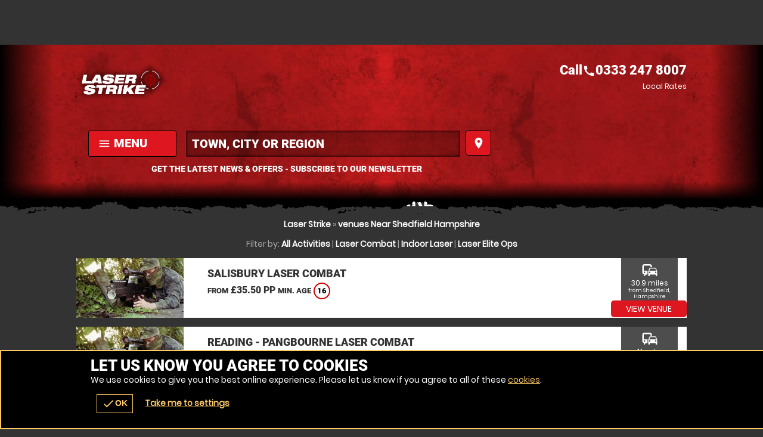

--- FILE ---
content_type: text/html; charset=UTF-8
request_url: https://laserstrike.co.uk/images/ntfy/a7,227-pvenues
body_size: 259
content:
GIF89a  �� ���   !�    ,       D ;

--- FILE ---
content_type: text/css;charset=UTF-8
request_url: https://laserstrike.co.uk/onflycss/5.8/42364d744ee0bdf0d709a2c09309271c.css/:images:/:img:/api_sb:laserstrike:1:theme//PHP/api_sb:laserstrike:1:stylesheet-3/
body_size: 6127
content:
/*cached @ 2026-01-28 16:04:44*/
/*loaded from file 2026-01-28 16:04:44*/.scroll loader.wheel{background:#FFF}.scroll .loader.wheel{background:-moz-linear-gradient(left,#FFF 10%,#333 42%);background:-webkit-linear-gradient(left,#FFF 10%,#333 42%);background:-o-linear-gradient(left,#FFF 10%,#333 42%);background:-ms-linear-gradient(left,#FFF 10%,#333 42%);background:linear-gradient(to right,#FFF 10%,#333 42%)}.scroll .loader.wheel:before{background:#333}.scroll .loader.wheel:after{background:#FFF}.loader,.overlay .loader.wheel{background:#feb931}.loader,.overlay .loader.wheel{background:-moz-linear-gradient(left,#feb931 10%,#333 42%);background:-webkit-linear-gradient(left,#feb931 10%,#333 42%);background:-o-linear-gradient(left,#feb931 10%,#333 42%);background:-ms-linear-gradient(left,#feb931 10%,#333 42%);background:linear-gradient(to right,#feb931 10%,#333 42%)}.loader:before,.overlay.loader.wheel:before{background:#feb931}.loader:after,.overlay .loader.wheel:after{background:#333}.loader.pulse,.loader.pulse:before,.loader.pulse:after{background:#999}.loader.pulse{color:#999}.popular b{color:#333}.popular{color:#feb931}.popular{background-color:#333}.popular b{background-color:#feb931}.popular,.popular>span{border-color:#feb931}.window .head .close{color:#333}.READMOREjs:before{color:#333}.bc,.bc a{color:#a6a6a6}.page-about #content p a,.bc a:hover,.bc a:last-of-type,.bc a:last-of-type:hover,input,textarea,.options li a .t,form.f1 p label.checkbox.sw span,form.f1 p label.checkbox.sw span a,.s1>.h3 a,.password,.ctas .h{color:#FFF}.ctas .h small{color:#d9d9d9}form.f1.basic input[type=submit]{color:#fff !important}.noImg,form.f1 p label.sw span,.counter p small{color:gray}.ctas p{color:gray}.window.wn5 .pop{color:white}.error{color:#F00}.window.wn2,.overlay .loader.oops{color:#FFF}form p label textarea::-webkit-input-placeholder,form p label input::-webkit-input-placeholder{color:#FFF}form p label textarea:-moz-placeholder,form p label input:-moz-placeholder{color:#FFF}form p label textarea::-moz-placeholder,form p label input::-moz-placeholder{color:#FFF}form p label textarea:-ms-input-placeholder,form p label input:-ms-input-placeholder{color:#FFF}form p label.error input::-webkit-input-placeholder{color:#F00}form p label input:-moz-placeholder{color:#F00}form p label input::-moz-placeholder{color:#F00}form p label input:-ms-input-placeholder{color:#F00}.sb2.ban,.StripeElement,.payments.pop .t,form.basic input,form.f1 p label{border-color:#666}#book form.f1 p label.error,form.f1 p label.error{border-color:#F00}.READMOREjs:before{background-color:#FFF}body>.loader:before,.overlay .loader.bar{background-color:#333}body>.loader:before,.overlay .loader.bar:before{background-color:#feb931}form.f1.basic input[type=submit]{background-color:#de1620}.window .head .close,.noImg{background-color:#FFF}form.basic input{background-color:transparent}.fade li{background-color:transparent !important}.window.wn3,form label input,form label textarea{background:0 !important;filter:none !important}body>.loader,.loader.lg{background:-moz-linear-gradient(45deg,rgba(0,0,0,0.6) 0,rgba(0,0,0,0.6) 100%);background:-webkit-gradient(linear,left bottom,right top,color-stop(0,rgba(0,0,0,0.6)),color-stop(100%,rgba(0,0,0,0.6)));background:-webkit-linear-gradient(45deg,rgba(0,0,0,0.6) 0,rgba(0,0,0,0.6) 100%);background:-o-linear-gradient(45deg,rgba(0,0,0,0.6) 0,rgba(0,0,0,0.6) 100%);background:-ms-linear-gradient(45deg,rgba(0,0,0,0.6) 0,rgba(0,0,0,0.6) 100%);background:linear-gradient(45deg,rgba(0,0,0,0.6) 0,rgba(0,0,0,0.6) 100%);filter:progid:DXImageTransform.Microsoft.gradient(startColorstr="#99000000",endColorstr="#99000000");-ms-filter:"progid:DXImageTransform.Microsoft.gradient(startColorstr='#99000000',endColorstr='#99000000')"}.window{background:-moz-linear-gradient(45deg,rgba(0,0,0,0.8) 0,rgba(0,0,0,0.8) 100%);background:-webkit-gradient(linear,left bottom,right top,color-stop(0,rgba(0,0,0,0.8)),color-stop(100%,rgba(0,0,0,0.8)));background:-webkit-linear-gradient(45deg,rgba(0,0,0,0.8) 0,rgba(0,0,0,0.8) 100%);background:-o-linear-gradient(45deg,rgba(0,0,0,0.8) 0,rgba(0,0,0,0.8) 100%);background:-ms-linear-gradient(45deg,rgba(0,0,0,0.8) 0,rgba(0,0,0,0.8) 100%);background:linear-gradient(45deg,rgba(0,0,0,0.8) 0,rgba(0,0,0,0.8) 100%);filter:progid:DXImageTransform.Microsoft.gradient(startColorstr="#99000000",endColorstr="#99000000");-ms-filter:"progid:DXImageTransform.Microsoft.gradient(startColorstr='#99000000',endColorstr='#99000000')"}.window.wn2{background:-moz-linear-gradient(45deg,rgba(51,51,51,0.9) 0,rgba(51,51,51,0.9) 100%);background:-webkit-gradient(linear,left bottom,right top,color-stop(0,rgba(51,51,51,0.9)),color-stop(100%,rgba(51,51,51,0.9)));background:-webkit-linear-gradient(45deg,rgba(51,51,51,0.9) 0,rgba(51,51,51,0.9) 100%);background:-o-linear-gradient(45deg,rgba(51,51,51,0.9) 0,rgba(51,51,51,0.9) 100%);background:-ms-linear-gradient(45deg,rgba(51,51,51,0.9) 0,rgba(51,51,51,0.9) 100%);background:linear-gradient(45deg,rgba(51,51,51,0.9) 0,rgba(51,51,51,0.9) 100%);filter:progid:DXImageTransform.Microsoft.gradient(startColorstr="#99333",endColorstr="#99333");-ms-filter:"progid:DXImageTransform.Microsoft.gradient(startColorstr='#99333',endColorstr='#99333')"}.window.wn4{background:-moz-linear-gradient(45deg,rgba(255,255,255,0.85) 0,rgba(255,255,255,0.85) 100%);background:-webkit-gradient(linear,left bottom,right top,color-stop(0,rgba(255,255,255,0.85)),color-stop(100%,rgba(255,255,255,0.85)));background:-webkit-linear-gradient(45deg,rgba(255,255,255,0.85) 0,rgba(255,255,255,0.85) 100%);background:-o-linear-gradient(45deg,rgba(255,255,255,0.85) 0,rgba(255,255,255,0.85) 100%);background:-ms-linear-gradient(45deg,rgba(255,255,255,0.85) 0,rgba(255,255,255,0.85) 100%);background:linear-gradient(45deg,rgba(255,255,255,0.85) 0,rgba(255,255,255,0.85) 100%);filter:progid:DXImageTransform.Microsoft.gradient(startColorstr="#99FFF",endColorstr="#99FFF");-ms-filter:"progid:DXImageTransform.Microsoft.gradient(startColorstr='#99FFF',endColorstr='#99FFF')"}.window.wn5{background:-moz-linear-gradient(45deg,rgba(26,26,26,0.9) 0,rgba(26,26,26,0.9) 100%);background:-webkit-gradient(linear,left bottom,right top,color-stop(0,rgba(26,26,26,0.9)),color-stop(100%,rgba(26,26,26,0.9)));background:-webkit-linear-gradient(45deg,rgba(26,26,26,0.9) 0,rgba(26,26,26,0.9) 100%);background:-o-linear-gradient(45deg,rgba(26,26,26,0.9) 0,rgba(26,26,26,0.9) 100%);background:-ms-linear-gradient(45deg,rgba(26,26,26,0.9) 0,rgba(26,26,26,0.9) 100%);background:linear-gradient(45deg,rgba(26,26,26,0.9) 0,rgba(26,26,26,0.9) 100%);filter:progid:DXImageTransform.Microsoft.gradient(startColorstr="#991a1a1a",endColorstr="#991a1a1a");-ms-filter:"progid:DXImageTransform.Microsoft.gradient(startColorstr='#991a1a1a',endColorstr='#991a1a1a')"}.page-availability #bookWin{background:#333 !important}.head,.headImg,.titleImg,.overlay .loader.oops{background-position:50% 0}.scrollr.page-index #header{background-position:100% 0}.cntryLinks li a,#mapstamp #map,#mapstamp #stamp,.button.icnBut a:before,.overlay .loader,.subhead .fade li,.button.icn a:before{background-position:50%}.cntryLinks li a,.head,#mapstamp #map,#mapstamp #stamp,.button.icnBut a:before,.overlay .loader.oops,.headImg,.overlay .loader,.titleImg,.subhead .fade li,.button.icn a:before,.scrollr.page-index #header{background-repeat:no-repeat}.popular,.popular>span,.botMenu .button,.botMenu .button a{border-radius:100px;-moz-border-radius:100px;-webkit-border-radius:100px}.options li,form.f1.basic input[type=submit],.button,.button a,.button button{border-radius:5px;-moz-border-radius:5px;-webkit-border-radius:5px}#search.r form label a .but,.READMOREjs:before{border-radius:3px;-moz-border-radius:3px;-webkit-border-radius:3px}.popular b{border-radius:2px;-moz-border-radius:2px;-webkit-border-radius:2px}.options li .button,.options li .button a{border-top-left-radius:0;-moz-border-radius-topleft:0;-webkit-border-top-left-radius:0}.options li .button,.options li .button a{border-bottom-left-radius:0;-moz-border-radius-bottomleft:0;-webkit-border-bottom-left-radius:0}@media only screen and (max-width:500px){.window.wn5{background:-moz-linear-gradient(45deg,rgba(38,38,38,0.9) 0,rgba(38,38,38,0.9) 100%);background:-webkit-gradient(linear,left bottom,right top,color-stop(0,rgba(38,38,38,0.9)),color-stop(100%,rgba(38,38,38,0.9)));background:-webkit-linear-gradient(45deg,rgba(38,38,38,0.9) 0,rgba(38,38,38,0.9) 100%);background:-o-linear-gradient(45deg,rgba(38,38,38,0.9) 0,rgba(38,38,38,0.9) 100%);background:-ms-linear-gradient(45deg,rgba(38,38,38,0.9) 0,rgba(38,38,38,0.9) 100%);background:linear-gradient(45deg,rgba(38,38,38,0.9) 0,rgba(38,38,38,0.9) 100%);filter:progid:DXImageTransform.Microsoft.gradient(startColorstr="#99262626",endColorstr="#99262626");-ms-filter:"progid:DXImageTransform.Microsoft.gradient(startColorstr='#99262626',endColorstr='#99262626')"}}.ui-datepicker-header,#ui-datepicker-div table tr td a{color:#FFF}#ui-datepicker-div table tr td.ui-datepicker-current-day a{color:#de1620}.ui-datepicker-header a,.ui-datepicker-buttonpane button>span{color:#fff}#ui-datepicker-div .ui-datepicker-today{background-color:#4d4d4d}#ui-datepicker-div table tr th{background-color:#333}#ui-datepicker-div table tr td.ui-datepicker-current-day a{background-color:#fec}.ui-datepicker-header a,.ui-datepicker-buttonpane button>span{background-color:#de1620}#ui-datepicker-div,#ui-datepicker-div table{background-color:#4d4d4d}#ui-datepicker-div{box-shadow:0 5px 5px #1a1a1a}.ui-datepicker-buttonpane button>span span{border-radius:100px;-moz-border-radius:100px;-webkit-border-radius:100px}.options li a.wp,#selectImage .tabs-menu li.tab-selected a,#selectImage a{color:#FFF}#basket .terms,#basket .terms a{color:#b3b3b3}#voucher-basket .voucher .remove{color:white}.options li p small{color:gray}#selectImage .tabs-container{border-color:#666}#basket form .wrap .delivery .r3 label{border-color:#666}#basket .voucher .status,#voucher-basket .basket,#voucher-basket .voucher{border-color:#4d4d4d}#basket form .wrap .delivery .r3 .selected,#basket form .wrap .delivery .r3 .selected:hover{background-color:#4d4d4d}#selectImage .tabs-menu,#selectImage .tabs-menu li a,#basket .basket-summary{background-color:#4d4d4d}#voucher-basket .voucher .remove,#basket form .wrap .delivery .r3 label{background-color:#4d4d4d}.options li,#selectImage .tabs-menu li a:hover,#basket form .wrap .delivery .r3 label:hover{background-color:#333}#selectImage .tabs-menu li.tab-selected a{background-color:#333}#basket form .wrap .delivery .r3 label .icn{background-repeat:no-repeat}#basket form .wrap .delivery .r3 label .icn{background-position:50%}#voucher-basket .voucher{background-color:#4d4d4d}#basket .voucher .status,#basket form .wrap .delivery .r3 label{border-radius:3px;-moz-border-radius:3px;-webkit-border-radius:3px}#voucher-basket .voucher .wrap>.wp>.r2>.c:first-of-type .button,#voucher-basket .voucher .wrap>.wp>.r2>.c:first-of-type .button a{border-radius:5px;-moz-border-radius:5px;-webkit-border-radius:5px}#voucher-basket .voucher .wrap>.wp>.r2>.c:first-of-type .button a{border-radius:5px;-moz-border-radius:5px;-webkit-border-radius:5px}.options li p small{color:gray}.value .h4,.value a{color:#333}#buynow{background-color:#4d4d4d}.options li{background-color:#333}.value a{background-color:#FFF}.value .h4{background-color:#a6a6a6}#buynow{border-radius:5px;-moz-border-radius:5px;-webkit-border-radius:5px}.value a{border-radius:1px;-moz-border-radius:1px;-webkit-border-radius:1px}#buynow .button,#buynow .button a{border-top-left-radius:0;-moz-border-radius-topleft:0;-webkit-border-top-left-radius:0}#buynow .button,#buynow .button a{border-top-right-radius:0;-moz-border-radius-topright:0;-webkit-border-top-right-radius:0}.cmHead.vouchercm,.cmHead.vouchercm a{color:#222}.cmHead.vouchercm>a .r>.c:last-of-type>.w{color:#333 !important}.cmHead.vouchercm>a .r>.c:last-of-type>.w{background-color:#FFF !important}.cmHead.vouchercm a{background-color:#feb931 !important}.cmHead.vouchercm>a .r>.c:last-of-type>.w{text-shadow:0 1px #FFF !important}@media only screen and (max-width:700px){.cmHead.vouchercm>a .r>.c:last-of-type>.w{color:#222 !important;background-color:#feb931 !important;text-shadow:0 1px #feb931 !important}}.cmHead.vouchers a{color:#222}.cmHead a #buy .button>span{color:#feb931}.social-popup .alerter,.social-popup .alerter a{color:#222}.social-popup .alerter .rw3{color:#888}.cmHead{background-color:#333}.cmHead a #buy .button>span{background-color:#222}.cmHead.vouchers a{background-color:#feb931}.social-popup .alerter .img{background-color:#BBB}.social-popup .alerter .close:hover{background-color:#DDD}.social-popup .alerter{background-color:#FFF}.cmHead.vouchers a:after{background-position:100% 50%}.social-popup .alerter .img,.cmHead.vouchers a:after,.cmHead.vouchers a{background-position:50%}.social-popup .alerter .img,.cmHead.vouchers a{background-repeat:no-repeat}.cmHead.vouchers a{text-shadow:0 1px #feca64}@media only screen and (min-width:421px){.social-popup .alerter{box-shadow:0 0 10px #1a1a1a}.social-popup .alerter .close,.social-popup .alerter{border-radius:5px;-moz-border-radius:5px;-webkit-border-radius:5px}.social-popup .alerter .img{border-radius:3px;-moz-border-radius:3px;-webkit-border-radius:3px}.social-popup .alerter .close{border-radius:5px;-moz-border-radius:5px;-webkit-border-radius:5px}.social-popup .alerter .close{border-radius:5px;-moz-border-radius:5px;-webkit-border-radius:5px}.social-popup .alerter .close{border-radius:5px;-moz-border-radius:5px;-webkit-border-radius:5px}}.popular b{color:#333}.bc a{color:#FFF}.popular{color:#de1620}.ctas .value{color:#222}.popular,.popular>span{border-color:#de1620}.buttons.li .button.alt1 a{border-color:#FFF}.popular{background-color:#333}.ctas .value{background-color:#feb931}.popular b{background-color:#de1620}.slider::-webkit-slider-thumb{background:#de1620}.slider::-moz-range-thumb{background:#de1620}.buttons.li .button.alt1 a,.buttons.li .button.alt1{background:0;filter:none}.slider{background-color:#FFF !important;-webkit-box-shadow:inset 0 0 5px 0 #FFF;-moz-box-shadow:inset 0 0 5px 0 #FFF;box-shadow:inset 0 0 5px 0 #FFF}.buttons.li .button.alt1 a{text-shadow:0 1px #333}.popular,.popular>span,.ctas .value{border-radius:100px;-moz-border-radius:100px;-webkit-border-radius:100px}.popular b{border-radius:3px;-moz-border-radius:3px;-webkit-border-radius:3px}#voucher .hint a,#advanced-faqs a,#contact .title a,.review a,.auth a{color:#FFF}.ac_results ul li,#header .contact,#header .contact .tel a,#menu .r3 a{color:#333}#header #mobiMenu .c .w{color:#FFF}#map>span{color:#FFF}form.basic input[type=submit]{color:#fff}#header .search-form input{color:#fff}.ac_results ul li:hover,#footer .r5 a:hover,#footer{color:#FFF}#header .search-form input::-webkit-input-placeholder{color:#fff}#header .search-form input:-moz-placeholder{color:#fff}#header .search-form input::-moz-placeholder{color:#fff}#header .search-form input:-ms-input-placeholder{color:#fff}form.basic input,form label{border-color:#666}.ac_results ul{border-color:#FFF}#header #mobiMenu .c .w:hover{background-color:#ec3b44}#header #mobiMenu .c .w{background-color:#de1620}#header #mobiMenu{background-color:#333}.scrollr #header{background-color:#000}.scrollr.page-index .header{background-color:#000 !important}form.basic input[type=submit]{background-color:#de1620 !important}.ac_results ul li:hover{background-color:#1378d2}#header .contact,#menu .r3{background-color:#FFF}#menu .r3::-webkit-scrollbar-thumb{border-color:#1a1a1a}#menu .r3::-webkit-scrollbar,#menu .r3::-webkit-scrollbar-thumb{background-color:#FFF}#menu .r3::-webkit-scrollbar-track{background-color:#1a1a1a}#header #menu .mobiMenu.open b a{background:-moz-linear-gradient(45deg,rgba(0,0,0,0.5) 0,rgba(0,0,0,0.5) 100%);background:-webkit-gradient(linear,left bottom,right top,color-stop(0,rgba(0,0,0,0.5)),color-stop(100%,rgba(0,0,0,0.5)));background:-webkit-linear-gradient(45deg,rgba(0,0,0,0.5) 0,rgba(0,0,0,0.5) 100%);background:-o-linear-gradient(45deg,rgba(0,0,0,0.5) 0,rgba(0,0,0,0.5) 100%);background:-ms-linear-gradient(45deg,rgba(0,0,0,0.5) 0,rgba(0,0,0,0.5) 100%);background:linear-gradient(45deg,rgba(0,0,0,0.5) 0,rgba(0,0,0,0.5) 100%);filter:progid:DXImageTransform.Microsoft.gradient(startColorstr="#99000",endColorstr="#99000");-ms-filter:"progid:DXImageTransform.Microsoft.gradient(startColorstr='#99000',endColorstr='#99000')"}form.basic input[type=text],form label{background:-moz-linear-gradient(45deg,rgba(0,0,0,0.25) 0,rgba(0,0,0,0.25) 100%);background:-webkit-gradient(linear,left bottom,right top,color-stop(0,rgba(0,0,0,0.25)),color-stop(100%,rgba(0,0,0,0.25)));background:-webkit-linear-gradient(45deg,rgba(0,0,0,0.25) 0,rgba(0,0,0,0.25) 100%);background:-o-linear-gradient(45deg,rgba(0,0,0,0.25) 0,rgba(0,0,0,0.25) 100%);background:-ms-linear-gradient(45deg,rgba(0,0,0,0.25) 0,rgba(0,0,0,0.25) 100%);background:linear-gradient(45deg,rgba(0,0,0,0.25) 0,rgba(0,0,0,0.25) 100%);filter:progid:DXImageTransform.Microsoft.gradient(startColorstr="#99000",endColorstr="#99000");-ms-filter:"progid:DXImageTransform.Microsoft.gradient(startColorstr='#99000',endColorstr='#99000')"}.ac_results ul{background:-moz-linear-gradient(45deg,rgba(255,255,255,0.9) 0,rgba(255,255,255,0.9) 100%);background:-webkit-gradient(linear,left bottom,right top,color-stop(0,rgba(255,255,255,0.9)),color-stop(100%,rgba(255,255,255,0.9)));background:-webkit-linear-gradient(45deg,rgba(255,255,255,0.9) 0,rgba(255,255,255,0.9) 100%);background:-o-linear-gradient(45deg,rgba(255,255,255,0.9) 0,rgba(255,255,255,0.9) 100%);background:-ms-linear-gradient(45deg,rgba(255,255,255,0.9) 0,rgba(255,255,255,0.9) 100%);background:linear-gradient(45deg,rgba(255,255,255,0.9) 0,rgba(255,255,255,0.9) 100%);filter:progid:DXImageTransform.Microsoft.gradient(startColorstr="#99FFF",endColorstr="#99FFF");-ms-filter:"progid:DXImageTransform.Microsoft.gradient(startColorstr='#99FFF',endColorstr='#99FFF')"}.fadeBg span:nth-child(2){background-position:0 50%}.fadeBg span:nth-child(1){background-position:100% 50%}#header #logos .c:nth-child(2) .w a,#map,#stamp{background-position:50%}.fadeBg span:nth-child(2),.fadeBg span:nth-child(1),#header #logos .c:nth-child(2) .w a,#map,#stamp{background-repeat:no-repeat}form.basic input[type=text],form label{-webkit-box-shadow:inset 0 0 5px 0 black;-moz-box-shadow:inset 0 0 5px 0 black;box-shadow:inset 0 0 5px 0 black}.ac_results ul li,.ac_results ul,#header #menu .mobiMenu b a,form.basic input,form label{border-radius:3px;-moz-border-radius:3px;-webkit-border-radius:3px}*,body{text-shadow:none !important}.page-index #adventures a{color:#FFF}.page-index #content #voucher{background-color:#4d4d4d}.page-index #content #voucher #pager .nav a{background-color:#FFF}.page-index #content #voucher #pager .nav a.activeLI{background-color:#feb931}.page-index #content #voucher .r2b .img{background-repeat:no-repeat}.page-index #content #voucher .r2b .img{background-position:50%}.page-index #content #voucher #pager .nav a{border-radius:100px;-moz-border-radius:100px;-webkit-border-radius:100px}#venueReviews .tabs-menu li a{color:#FFF}#reviews .review .desc{color:#222}.customcounts{color:#FFF}#venueReviews .tabs-menu li a,#advanced-faqs .READMORECONTENTjs,.review{border-color:#666}.review .h a span{border-color:#feb931}.review .h a span{border-left-color:transparent !important}.review .h a span{border-bottom-color:transparent !important}#venueReviews .tabs-menu li.tab-selected a,#venueReviews .tabs-menu li.tab-selected a:hover{background-color:#1a1a1a}#venueReviews .tabs-menu li a:hover{background-color:#4d4d4d}#venueReviews .tabs-menu li a{background-color:#333}#reviews .review .desc{background-color:#feb931}#reviews .review.readmore .desc:after{background-color:#fba701}.customcounts{background-color:#1378d2}.customcounts a{background-repeat:no-repeat}.customcounts a{background-position:50%}.review .desc,.customcounts{border-radius:5px;-moz-border-radius:5px;-webkit-border-radius:5px}#reviews .review.readmore .desc:after,#venueReviews .tabs-menu li a{border-radius:3px;-moz-border-radius:3px;-webkit-border-radius:3px}#recommend .addBasket .counter{color:#333}#recommend .r>.c>.w{border-color:#4d4d4d}#recommend .r>.c>.w{background-color:#1a1a1a}#recommend .addBasket .counter{background-color:#FFF}#recommend .r>.c>.w{border-radius:5px;-moz-border-radius:5px;-webkit-border-radius:5px}#recommend .addBasket .counter{border-radius:3px;-moz-border-radius:3px;-webkit-border-radius:3px}.ui-selectmenu-button .pop,.ui-selectmenu-menu .pop{color:#C00}#voucherThankyou a{color:#FFF}.ui-selectmenu-button,.ui-selectmenu-menu,.selectVoucher.button a{color:#333 !important}.ui-selectmenu-button .pop,.ui-selectmenu-menu .pop{border-color:#C00}.ui-selectmenu-button span.ui-icon{border-color:#888}.ui-selectmenu-button,.ui-selectmenu-menu ul{border-color:#CCC}#voucherThankyou .order{border-color:#4d4d4d}.ui-selectmenu-button span.ui-icon{border-left-color:transparent}.ui-selectmenu-button span.ui-icon{border-right-color:transparent}.ui-selectmenu-menu ul li.closed:hover{background-color:#c9302c}.ui-selectmenu-menu ul li.closed{background-color:#ebccd1}.ui-selectmenu-menu ul li.available:hover{background-color:#d6e9c6}.ui-selectmenu-menu ul li.available{background-color:#dff0d8}.ui-selectmenu-menu ul li.limited:hover{background-color:#FFB}.ui-selectmenu-menu ul li.limited{background-color:#FFC}.ui-selectmenu-menu ul li:hover{background-color:#DDD}.ui-selectmenu-menu ul{background-color:#FFF}#voucherThankyou .order{background-color:#333}.selectVoucher.button a,.ui-selectmenu-button{background:-moz-linear-gradient(top,#fff 0,#eee 100%);background:-webkit-gradient(linear,left top,left bottom,color-stop(0,#fff),color-stop(100%,#eee));background:-webkit-linear-gradient(top,#fff 0,#eee 100%);background:-o-linear-gradient(top,#fff 0,#eee 100%);background:-ms-linear-gradient(top,#fff 0,#eee 100%);background:linear-gradient(top,#fff 0,#eee 100%);filter:progid:DXImageTransform.Microsoft.gradient(startColorstr="#FFFFFF",endColorstr="#EEEEEE",GradientType=0)}#guarantee .img{background-position:50%;background-repeat:no-repeat}#voucherThankyou .img{background-repeat:no-repeat}.ui-selectmenu-button .pop,.ui-selectmenu-menu .pop{border-radius:5px;-moz-border-radius:5px;-webkit-border-radius:5px}.ui-selectmenu-menu ul li,.ui-selectmenu-button,.ui-selectmenu-menu ul{border-radius:3px;-moz-border-radius:3px;-webkit-border-radius:3px}#links a,#venuesList3 #tabs li a,#actVenues .r2f ul li a,#venuesList3 #expander #popular li a,#venuesList3 #expander #activities .READMORECONTENTjs li a,#venueLi3 li .h a{color:#FFF}#venueLi3 .sash{color:#222}#venuesList3 #tabs li.tab-selected a,#venuesList3 #expander #activities .READMORECONTENTjs .selected a{color:#fff}#catMenu li a.selected{color:#333 !important}#catMenu li a,#venueLi3>.c>.w{border-color:#4d4d4d}#catMenu li a:hover{background-color:#666}#catMenu li a.selected:hover,#catMenu li a.selected{background-color:#FFF}#venuesList3>.c:last-of-type>.w{background-color:#4d4d4d}#venueLi3 .sash{background-color:#feb931}#venuesList3 #tabs li.tab-selected a,#venuesList3 #tabs li.tab-selected a:hover,#venuesList3 #expander #activities .READMORECONTENTjs .selected a:hover,#venuesList3 #expander #activities .READMORECONTENTjs .selected a{background-color:#de1620}#venueLi3>.c>.w{background-color:#2b2b2b}#venuesList3 #expander .READMOREjs,#venuesList3 .tabs-menu li a,#venuesList3 .tabs-menu,#venuesList3 #tabs{background-color:#2b2b2b}#venuesList3 .tabs-container{background-color:#333}#venueLi3 li .img{background-position:50%}#venuesList3 #tabs .tabs-menu li a{text-shadow:0 1px #1a1a1a}#venuesList3 #tabs li.tab-selected a{text-shadow:0 1px #de1620}#venuesList3 #tabs .tabs-menu li,#venuesList3 #tabs .tabs-menu li a{border-radius:0;-moz-border-radius:0;-webkit-border-radius:0}@media only screen and (max-width:880px){#venueLi3::-webkit-scrollbar,#venueLi3::-webkit-scrollbar-thumb{background-color:#FFF}#venueLi3::-webkit-scrollbar-track{background-color:#1a1a1a}}#venueLi3 li,#venueLi3 li .h a{color:#333 !important}#venuesList3 .tabs-container,#venuesList3 #tabs,#venueLi3>.c>.w{background-color:transparent !important}#venueLi3 li .distance{color:white;background-color:#4d4d4d}#venueLi3 li,#venueLi3 li .h a{color:#333 !important}#venueLi3 li{background-color:#FFF !important}#venue1 #venueGallery .r .c .w:hover .icn,.pkgList .c>.w .pop,.pkgList .c>.w .avail{color:#FFF}geronigo-bookit input,geronigo-bookit textarea{color:#000 !important}.pkgList .c>.w .avail{background-color:#128126}.pkgList .c>.w .avail.limited{background-color:#F90}.pkgList .c>.w .pop,.pkgList .c>.w .avail.closed{background-color:#C00}.pkgList .c>.w .avail,.pkgList .c>.w{border-radius:3px;-moz-border-radius:3px;-webkit-border-radius:3px}.pkgList .c>.w .avail{border-radius:5px;-moz-border-radius:5px;-webkit-border-radius:5px}.pkgList .c>.w .avail{border-radius:5px;-moz-border-radius:5px;-webkit-border-radius:5px}@media only screen and (min-width:701px){.pkgList .c a{color:white}.pkgList .c>.w .avail.closed,.pkgList .c>.w.selected{color:#333}.pkgList .c>.w{border-color:#666}.pkgList .c>.w.selected,.pkgList .c>.w.selected:after{border-color:#FFF}.pkgList .c>.w.selected:after{border-top-color:transparent !important}.pkgList .c>.w.selected:after{border-bottom-color:transparent !important}.pkgList .wp{background-color:#4d4d4d}.pkgList .wp:hover{background-color:#666}.pkgList .c .selected.wp:hover,.pkgList .c .selected.wp{background-color:#FFF}.pkgList .closed .wp:hover,.pkgList .closed .wp{background-color:#333}}@media only screen and (max-width:700px){.pkgList .wp,.pkgList .READMORECONTENTjs,.pkgList .READMOREjs{color:#333}.pkgList .READMORECONTENTjs,.pkgList .READMOREjs{border-color:#BBB}.pkgList .wp{border-color:#c5c5c5}.pkgList .wp:hover{background-color:#d5d5d5}.pkgList .wp{background-color:#e5e5e5}.pkgList .READMORECONTENTjs{background-color:#FFF}.pkgList .READMOREjs{background:-moz-linear-gradient(top,#fff 0,#eee 100%);background:-webkit-gradient(linear,left top,left bottom,color-stop(0,#fff),color-stop(100%,#eee));background:-webkit-linear-gradient(top,#fff 0,#eee 100%);background:-o-linear-gradient(top,#fff 0,#eee 100%);background:-ms-linear-gradient(top,#fff 0,#eee 100%);background:linear-gradient(top,#fff 0,#eee 100%);filter:progid:DXImageTransform.Microsoft.gradient(startColorstr="#FFFFFF",endColorstr="#EEEEEE",GradientType=0)}.pkgList .READMORECONTENTjs,.pkgList .READMOREjs{border-radius:3px;-moz-border-radius:3px;-webkit-border-radius:3px}.pkgList .READMORECONTENTjs{border-radius:5px;-moz-border-radius:5px;-webkit-border-radius:5px}.pkgList .READMORECONTENTjs{border-radius:5px;-moz-border-radius:5px;-webkit-border-radius:5px}.pkgList .READMOREjs.open{border-radius:5px;-moz-border-radius:5px;-webkit-border-radius:5px}.pkgList .READMOREjs.open{border-radius:5px;-moz-border-radius:5px;-webkit-border-radius:5px}}.cta a,#venue1 .pkgholder .pkg .sessions li a,#venue1 #offers .READMOREjs,#venue1 #venuetabs .tabs-menu li a:hover{color:#FFF}#venue1 #venuetabs .tabs-menu .tab-selected a:hover,#venue1 #venuetabs .tabs-menu .tab-selected a{color:#333}#dateLi.r .c .w.selected,#dateLi.r .c .w.selected:hover,.dateWidget .tabs-container>.h{color:#333}#dateLi.r .c .w:hover{color:white}#dateLi.r .c .w{color:#f2f2f2}#venue1 #venuetabs .tabs-menu li a{color:#ccc}.options li a .wp{color:white}.dw_head a,.dw_head form,.dw_head form input,#venue1 .facilities.r>.c>.w,#venue1 #experiences .tabs-menu .but{color:#fff}#liveA #key .available .icn,#dateLi.r .avail.available{color:#128126 !important}#liveA #key .limited .icn,#dateLi.r .avail.limited{color:#F80 !important}#liveA #key .closed .icn,#dateLi.r .avail.closed{color:#C00}.options li a .button{color:#FFF}.dw_head form input::-webkit-input-placeholder{color:#fff}.dw_head form input:-moz-placeholder{color:#fff}.dw_head form input::-moz-placeholder{color:#fff}.dw_head form input:-ms-input-placeholder{color:#fff}#dateLi.r .c .w.selected:after,#dateLi.r .c .w.selected{border-color:#FFF}#dateLi.r .c .w{border-color:gray}#venue1 #venuetabs .tabs-menu li a,#venue1 #venuetabs .tabs-menu{border-color:#666}.dateWidget .intro .button a,#venue1 #experiences .tabs-menu li a,#venue1 .reviews li{border-color:#4d4d4d}#venue1 .venueLocation .map{border-color:#333}.dateWidget .tabs-container .button.alt1 a,#venue1 .pkgholder .pkg .sessions,#venue1 .pkgholder .pkg .sessions li{border-color:#1a1a1a}.cta{border-color:#333}#venue1 .facilities .icn{border-color:#feca64}#dateLi.r .c .w.selected:after{border-left-color:transparent}#dateLi.r .c .w.selected:after{border-right-color:transparent}.dateWidget .intro{background-color:#000}.dw_head form,#venue1 .facilities.r>.c>.w,#venue1 #experiences .tabs-menu .but{background-color:#de1620}#dateLi.r .c.nm,#dateLi.r .c.cal .w,#dateLi.r .c .w .h3.hT span:first-of-type{background-color:#666}#dateLi.r .c .w{background-color:#4d4d4d}#venue1 .tabs-container .h2{background-color:#333}#dateLi.r .c.na .w .ds,#dateLi.r .c.na .w{background-color:#333}.options li,#venue1 #venuetabs .tabs-menu li a,#venue1 #offers .READMOREjs{background-color:#4d4d4d}#venue1 #offers .READMORECONTENTjs{background-color:#1a1a1a}#dateLi.r .avail,#venue1 .olp::-webkit-scrollbar,#venue1 .olp::-webkit-scrollbar-thumb,#venue1 .olp2::-webkit-scrollbar,#venue1 .olp2::-webkit-scrollbar-thumb{background-color:#FFF}#dateLi.r .c .w.selected{background-color:#FFF}#venue1 .olp2::-webkit-scrollbar-track,#venue1 .olp::-webkit-scrollbar-track{background-color:#1a1a1a}#venue1 #experiences .tabs-menu li a{background-color:#1a1a1a}#dateLi.r .c.available .w .h3.hT span:first-of-type,.options li .button.available,#venue1 .pkgholder .pkg .sessions li .button.avail a,#venue1 .pkgholder .pkg .sessions li .avail.available{background:#128126 !important}#dateLi.r .c.limited .w .h3.hT span:first-of-type,.options li .button.limited,#venue1 .pkgholder .pkg .sessions li .button.limited a,#venue1 .pkgholder .pkg .sessions li .avail.limited{background:#F80 !important}.options li .button.closed{background-color:#C00}#venue1 #venuetabs .tabs-menu .tab-selected a:hover,#venue1 #venuetabs .tabs-menu .tab-selected a,.dateWidget .tabs-container>.h{background-color:#FFF}.dw_head form input{background:0;filter:none}#venue1 #venueGallery .img{background-position:50%;background-repeat:no-repeat}#venue1 #venueGallery .r .c .w:hover:after{background:-moz-linear-gradient(45deg,rgba(0,0,0,0.4) 0,rgba(0,0,0,0.4) 100%);background:-webkit-gradient(linear,left bottom,right top,color-stop(0,rgba(0,0,0,0.4)),color-stop(100%,rgba(0,0,0,0.4)));background:-webkit-linear-gradient(45deg,rgba(0,0,0,0.4) 0,rgba(0,0,0,0.4) 100%);background:-o-linear-gradient(45deg,rgba(0,0,0,0.4) 0,rgba(0,0,0,0.4) 100%);background:-ms-linear-gradient(45deg,rgba(0,0,0,0.4) 0,rgba(0,0,0,0.4) 100%);background:linear-gradient(45deg,rgba(0,0,0,0.4) 0,rgba(0,0,0,0.4) 100%);filter:progid:DXImageTransform.Microsoft.gradient(startColorstr="#99000",endColorstr="#99000");-ms-filter:"progid:DXImageTransform.Microsoft.gradient(startColorstr='#99000',endColorstr='#99000')"}#venue1 #venuetabs .tabs-menu .tab-selected a{text-shadow:0 1px #333}#dateLi.r .avail,#venue1 .facilities .icn{border-radius:100px;-moz-border-radius:100px;-webkit-border-radius:100px}#venue1 .tabs-container .h2{border-radius:5px;-moz-border-radius:5px;-webkit-border-radius:5px}.dw_head form,.options li,#venue1 .facilities.r>.c>.w,#venue1 .pkgholder .pkg .sessions li .avail,#venue1 #experiences .tabs-menu .but,#venue1 .venueLocation .map{border-radius:3px;-moz-border-radius:3px;-webkit-border-radius:3px}#venue1 #experiences .tabs-menu li,#venue1 #experiences .tabs-menu li a{border-radius:0;-moz-border-radius:0;-webkit-border-radius:0}.options li a .button,.dateWidget #dates .buttons .button a{border-radius:5px;-moz-border-radius:5px;-webkit-border-radius:5px}.dateWidget #dates .buttons .button a{border-radius:5px;-moz-border-radius:5px;-webkit-border-radius:5px}.options li a .button{border-radius:5px;-moz-border-radius:5px;-webkit-border-radius:5px}.dateWidget #dates .buttons .button:first-of-type a{border-radius:5px;-moz-border-radius:5px;-webkit-border-radius:5px}@media only screen and (max-width:780px){#ggWindow{background:-moz-linear-gradient(45deg,rgba(26,26,26,0.95) 0,rgba(26,26,26,0.95) 100%);background:-webkit-gradient(linear,left bottom,right top,color-stop(0,rgba(26,26,26,0.95)),color-stop(100%,rgba(26,26,26,0.95)));background:-webkit-linear-gradient(45deg,rgba(26,26,26,0.95) 0,rgba(26,26,26,0.95) 100%);background:-o-linear-gradient(45deg,rgba(26,26,26,0.95) 0,rgba(26,26,26,0.95) 100%);background:-ms-linear-gradient(45deg,rgba(26,26,26,0.95) 0,rgba(26,26,26,0.95) 100%);background:linear-gradient(45deg,rgba(26,26,26,0.95) 0,rgba(26,26,26,0.95) 100%);filter:progid:DXImageTransform.Microsoft.gradient(startColorstr="#991a1a1a",endColorstr="#991a1a1a");-ms-filter:"progid:DXImageTransform.Microsoft.gradient(startColorstr='#991a1a1a',endColorstr='#991a1a1a')"}}#selectImage a,#ajax{color:#FFF}#ajax .ajax-close{color:#333}#ajax form label{border-color:#4d4d4d}#ajax .ajax-close{background-color:#FFF}#ajax{background:-moz-linear-gradient(45deg,rgba(51,51,51,0.95) 0,rgba(51,51,51,0.95) 100%);background:-webkit-gradient(linear,left bottom,right top,color-stop(0,rgba(51,51,51,0.95)),color-stop(100%,rgba(51,51,51,0.95)));background:-webkit-linear-gradient(45deg,rgba(51,51,51,0.95) 0,rgba(51,51,51,0.95) 100%);background:-o-linear-gradient(45deg,rgba(51,51,51,0.95) 0,rgba(51,51,51,0.95) 100%);background:-ms-linear-gradient(45deg,rgba(51,51,51,0.95) 0,rgba(51,51,51,0.95) 100%);background:linear-gradient(45deg,rgba(51,51,51,0.95) 0,rgba(51,51,51,0.95) 100%);filter:progid:DXImageTransform.Microsoft.gradient(startColorstr="#99333",endColorstr="#99333");-ms-filter:"progid:DXImageTransform.Microsoft.gradient(startColorstr='#99333',endColorstr='#99333')"}#ajax form label{-webkit-box-shadow:inset 0 0 5px 0 black;-moz-box-shadow:inset 0 0 5px 0 black;box-shadow:inset 0 0 5px 0 black}#locations .tabs-menu li a,#locations .tabs-container a{color:white}#locations .tabs-menu li a{border-color:#4d4d4d}#locations .area ul li{border-color:#1a1a1a}#locations .tabs-menu li.tab-selected a{background-color:#1a1a1a}#locations .tabs-menu li a,#locations .area ul li{background-color:#333}#locations .area ul li:hover{background-color:#4d4d4d}#locations .area ul li,#locations .tabs-menu li a{border-radius:3px;-moz-border-radius:3px;-webkit-border-radius:3px}.savings .h{color:#FFF}.savings .h{background-color:#128126}.window .head{background:0 !important;filter:none !important}#offers .subscribe{color:#444}#offers .subscribe p small{color:#999}#offers .subscribe .hT{color:#128126}#offers .subscribe{background-color:#FFF}#offers .subscribe>.c:last-of-type>.w{background-color:#DDD}#offers .subscribe .button a{background-color:#128126}#offers .subscribe .img{background-position:50% 0}#offers .cat .olp .c,#offers .cat .olp .c a{color:#444}#offers .cat .terms{color:#AAA}#offers .cat .olp .c.selected .popup2{border-color:#333}#offers .cat .olp .c.selected .w:after,#offers .cat .olp .c.selected .w{border-color:#FFF}#offers .cat .olp .c.selected .w:after{border-left-color:transparent !important}#offers .cat .olp .c.selected .w:after{border-right-color:transparent !important}#offers .cat .olp .c .w{background-color:#FFF}#offers .cat .olp .c .wp{background:-moz-linear-gradient(top,rgba(0,0,0,0) 0,black 100%);background:-webkit-linear-gradient(top,rgba(0,0,0,0) 0,black 100%);background:linear-gradient(to bottom,rgba(0,0,0,0) 0,black 100%);filter:progid:DXImageTransform.Microsoft.gradient(startColorstr="#00000000",endColorstr="#000000",GradientType=0)}#offers .cat .olp .c .w>a:first-of-type{background-position:50% 0}#offers #cat1 .olp .c .popup2{background-repeat:no-repeat}#offers .cat .olp .wp>.h{text-shadow:0 0 10px #FFF,0 0 10px #FFF,0 0 20px #FFF}#offers .tabs-container .intro .img:before{background:-moz-linear-gradient(left,black 0,rgba(0,0,0,0) 100%);background:-webkit-linear-gradient(left,black 0,rgba(0,0,0,0) 100%);background:linear-gradient(to right,black 0,rgba(0,0,0,0) 100%);filter:progid:DXImageTransform.Microsoft.gradient(startColorstr="#000000",endColorstr="#00000000",GradientType=1)}#offers .tabs-container .intro .img:after{background:-moz-linear-gradient(top,rgba(0,0,0,0) 0,black 100%);background:-webkit-linear-gradient(top,rgba(0,0,0,0) 0,black 100%);background:linear-gradient(to bottom,rgba(0,0,0,0) 0,black 100%);filter:progid:DXImageTransform.Microsoft.gradient(startColorstr="#00000000",endColorstr="#000000",GradientType=0)}#offers .tabs-container .intro .img{background-position:100% 0}#offers .tabs-container .intro .img{background-repeat:no-repeat}@media only screen and (max-width:700px){#offers .tabs-container .intro .img:before{background:-moz-linear-gradient(top,rgba(0,0,0,0) 0,black 75%,black 100%);background:-webkit-linear-gradient(top,rgba(0,0,0,0) 0,black 75%,black 100%);background:linear-gradient(to bottom,rgba(0,0,0,0) 0,black 75%,black 100%);filter:progid:DXImageTransform.Microsoft.gradient(startColorstr="#00000000",endColorstr="#000000",GradientType=0)}}.offer .intro3 .img{background-position:50% 0}.offer .intro3 .img{background-repeat:no-repeat}.offer .intro3{box-shadow:0 0 20px #1a1a1a}.offer .savings .h{border-radius:5px;-moz-border-radius:5px;-webkit-border-radius:5px}.offer .savings .h{border-top-left-radius:0;-moz-border-radius-topleft:0;-webkit-border-top-left-radius:0}.offer .savings .h{border-top-right-radius:0;-moz-border-radius-topright:0;-webkit-border-top-right-radius:0}@media only screen and (max-width:700px){#footer,#footer .close a:before,#footer .r5 a:hover,#footer .r5 a,#footer .READMOREjs{color:#333 !important}#footer .close a,#footer .close a:hover,#footer .READMOREjs:before{color:#FFF}#footer .r5 a{border-color:#333}#footer .READMOREjs:before{background-color:#333}#footer .wrap{background-color:#FFF !important}#footer::-webkit-scrollbar-thumb{border-color:#1a1a1a}#footer::-webkit-scrollbar,#footer::-webkit-scrollbar-thumb{background-color:#FFF}#footer::-webkit-scrollbar-track{background-color:#1a1a1a}}#header .contact,#header .contact .tel a,#header .subscribe a{color:#fff !important}#footer .r5 a{color:#fef5f5}#header #navigation .button a,#header #menu .mobiMenu b a{color:#FFF !important}#header form label{border-color:#b01119}#header .button a,#header #menu .mobiMenu b a{border-color:black}.cmHead{background-color:black}#header{background-color:#000}#header #navigation .button a,#header #menu .mobiMenu b a{background-color:#de1620}#footer{background-color:#de1620}#header .contact,.page-vouchers #ctas,.page-index #content #voucher #ctas{background:0 !important;filter:none !important}.fadeBg{background-repeat:no-repeat}.fadeBg,#header{background-position:100% 50%}.page-index #content #voucher,#ctas{background:-moz-linear-gradient(top,#000 0,#333 100%);background:-webkit-gradient(linear,left top,left bottom,color-stop(0,#000),color-stop(100%,#333));background:-webkit-linear-gradient(top,#000 0,#333 100%);background:-o-linear-gradient(top,#000 0,#333 100%);background:-ms-linear-gradient(top,#000 0,#333 100%);background:linear-gradient(top,#000 0,#333 100%);filter:progid:DXImageTransform.Microsoft.gradient(startColorstr="#000000",endColorstr="#333",GradientType=0)}.fadeBg span:nth-child(1){background:-moz-linear-gradient(left,black 0,rgba(0,0,0,0) 100%);background:-webkit-linear-gradient(left,black 0,rgba(0,0,0,0) 100%);background:linear-gradient(to right,black 0,rgba(0,0,0,0) 100%);filter:progid:DXImageTransform.Microsoft.gradient(startColorstr="#000000",endColorstr="#00000000",GradientType=1)}.fadeBg span:nth-child(2){background:-moz-linear-gradient(left,rgba(0,0,0,0) 0,black 100%);background:-webkit-linear-gradient(left,rgba(0,0,0,0) 0,black 100%);background:linear-gradient(to right,rgba(0,0,0,0) 0,black 100%);filter:progid:DXImageTransform.Microsoft.gradient(startColorstr="#00000000",endColorstr="#000000",GradientType=1)}.fadeBg span:nth-child(3){background:-moz-linear-gradient(top,rgba(51,51,51,0) 0,rgba(51,51,51,0) 1%,#333 100%);background:-webkit-linear-gradient(top,rgba(51,51,51,0) 0,rgba(51,51,51,0) 1%,#333 100%);background:linear-gradient(to bottom,rgba(51,51,51,0) 0,rgba(51,51,51,0) 1%,#333 100%);filter:progid:DXImageTransform.Microsoft.gradient(startColorstr="#00333333",endColorstr="#333333",GradientType=0)}#header .subscribe,#header .search-form label{text-shadow:0 1px 5px black}#header form label{-webkit-box-shadow:inset 0 0 5px 0 black;-moz-box-shadow:inset 0 0 5px 0 black;box-shadow:inset 0 0 5px 0 black}.page-index #head>.img:before,.page-index #head>.img{background-repeat:no-repeat}.page-index #head>.img:before,.page-index #head>.img{background-position:100% 50%}#voucher-basket>.READMOREjs{border-radius:5px;-moz-border-radius:5px;-webkit-border-radius:5px}@media only screen and (min-width:881px){#voucher-basket>.READMOREjs{background-color:black}}@media only screen and (max-width:880px){#voucher-basket>.READMOREjs{color:#fff}#voucher-basket>.READMOREjs{border-color:black}#voucher-basket>.READMOREjs{background-color:#de1620}}@media only screen and (min-width:1281px){#header .r3a>.c:nth-child(2)>.w:before{background:-moz-linear-gradient(left,black 0,rgba(0,0,0,0) 100%);background:-webkit-linear-gradient(left,black 0,rgba(0,0,0,0) 100%);background:linear-gradient(to right,black 0,rgba(0,0,0,0) 100%);filter:progid:DXImageTransform.Microsoft.gradient(startColorstr="#000000",endColorstr="#00000000",GradientType=1)}#header .r3a>.c:nth-child(2)>.w:after{background:-moz-linear-gradient(left,rgba(0,0,0,0) 0,black 100%);background:-webkit-linear-gradient(left,rgba(0,0,0,0) 0,black 100%);background:linear-gradient(to right,rgba(0,0,0,0) 0,black 100%);filter:progid:DXImageTransform.Microsoft.gradient(startColorstr="#00000000",endColorstr="#000000",GradientType=1)}#header .r3a>.c:nth-child(2):after{background:-moz-linear-gradient(top,rgba(0,0,0,0) 0,black 100%);background:-webkit-linear-gradient(top,rgba(0,0,0,0) 0,black 100%);background:linear-gradient(to bottom,rgba(0,0,0,0) 0,black 100%);filter:progid:DXImageTransform.Microsoft.gradient(startColorstr="#00000000",endColorstr="#000000",GradientType=0)}}@media only screen and (max-width:1280px){#header .wrapper:before{background:-moz-linear-gradient(left,black 0,rgba(0,0,0,0) 100%);background:-webkit-linear-gradient(left,black 0,rgba(0,0,0,0) 100%);background:linear-gradient(to right,black 0,rgba(0,0,0,0) 100%);filter:progid:DXImageTransform.Microsoft.gradient(startColorstr="#000000",endColorstr="#00000000",GradientType=1)}#header .wrapper:after{background:-moz-linear-gradient(left,rgba(0,0,0,0) 0,black 100%);background:-webkit-linear-gradient(left,rgba(0,0,0,0) 0,black 100%);background:linear-gradient(to right,rgba(0,0,0,0) 0,black 100%);filter:progid:DXImageTransform.Microsoft.gradient(startColorstr="#00000000",endColorstr="#000000",GradientType=1)}#header:after{background:-moz-linear-gradient(top,rgba(0,0,0,0) 0,black 100%);background:-webkit-linear-gradient(top,rgba(0,0,0,0) 0,black 100%);background:linear-gradient(to bottom,rgba(0,0,0,0) 0,black 100%);filter:progid:DXImageTransform.Microsoft.gradient(startColorstr="#00000000",endColorstr="#000000",GradientType=0)}}@media only screen and (max-width:700px){#footer{background-color:#FFF}}.logo a{background-image:url(/images/logos/laserstrike/logo2.png)!important}.christmas .logo a,.page-eventChristmasParties .logo a{background-image:url(/images/logos/laserstrike/logoXmas.png)!important} .fadeBg{background-image:url(/images//backgrounds/laserstrike/responsive/b1.jpg)}.page-eventBirthdayParties .fadeBg,.page-eventKids .fadeBg{background-image:url(/images//backgrounds/laserstrike/responsive/bKids.jpg)} #map{background-image:url(/images/backgrounds/maps/C00.png)}#stamp{background-image:url(/images/stamps/laserstrike.png)} .wrapping .imgs .img,.vouchers .imgs .img{background-image:url(/images/delivery/all/md/laserstrike.png)} .fadeBg span:nth-child(4){background-image:url(/images/backgrounds/tear/grunge333.jpg)}.page-index #voucher:before,#footer:before,#ctas:before{background-image:url(/images/backgrounds/tear/tear333Top.png)}#header:before{background-image:url(/images/backgrounds/tear/tear000Top.png)} .bookmarks_32 .facebook a{background-image:url(/images/icons/icnSocialFacebook2.png)}.bookmarks_32 .twitter a{background-image:url(/images/icons/icnSocialTwitter2.png)}.bookmarks_32 .instagram a{background-image:url(/images/icons/icnSocialInstagram2.png)} .customcounts a{background-image:url(/images/logos/customcounts/logo.png)!important} .overlay .loader.oops{background-image:url(/images/backgrounds/geronigo/api/oops.png)} #faqs ul li .h:before{background-image:url(/images/icons/icnArrowDown2000.png)}#faqs ul li .h.open:before{background-image:url(/images/icons/icnArrowUp2000.png)} @media only screen and (min-width:1281px){ #header .r3a > .c:nth-child(2){background-image:url(/images/backgrounds/tear/grungeDF151F.jpg)}.christmas #header .r3a > .c:nth-child(2){background-image:url(/images/backgrounds/tear/xmasDF151F.jpg)} } @media only screen and (max-width:1280px){ #header{background-image:url(/images/backgrounds/tear/grungeDF151F.jpg)} }

--- FILE ---
content_type: text/javascript;charset=UTF-8
request_url: https://laserstrike.co.uk/onflyjs/5.8/296be3ed9699188bceeb6ed44b1309c3.js/jquery-3.7.0.min/jquery.compatibility/jquery.autocomplete/attached_events_pre/jquery.cookie/affiliates/gg_tracker/templateResponsive:template/familyTransition:vouchers1/familyTransition:map/jquery.lazy.common/attached_events_post/js.js
body_size: 86269
content:
//cached @ 2026-01-28 04:40:50
/*loaded from file 2026-01-28 04:40:50*/if(typeof(console) === 'undefined'){var console ={};console.log = console.error = console.info = console.debug = console.warn = console.trace = console.dir = console.dirxml = console.group = console.groupEnd = console.time = console.timeEnd = console.assert = console.profile = function(){}}
/*File: js/onflyjs.js*/

/*File: js/5.8.js*/

/*File: js/jquery-3.7.0.min.js*/
/*! jQuery v3.7.0 | (c) OpenJS Foundation and other contributors | jquery.org/license */
!function(e,t){"use strict";"object"==typeof module&&"object"==typeof module.exports?module.exports=e.document?t(e,!0):function(e){if(!e.document)throw new Error("jQuery requires a window with a document");return t(e)}:t(e)}("undefined"!=typeof window?window:this,function(ie,e){"use strict";var oe=[],r=Object.getPrototypeOf,ae=oe.slice,g=oe.flat?function(e){return oe.flat.call(e)}:function(e){return oe.concat.apply([],e)},s=oe.push,se=oe.indexOf,n={},i=n.toString,ue=n.hasOwnProperty,o=ue.toString,a=o.call(Object),le={},v=function(e){return"function"==typeof e&&"number"!=typeof e.nodeType&&"function"!=typeof e.item},y=function(e){return null!=e&&e===e.window},C=ie.document,u={type:!0,src:!0,nonce:!0,noModule:!0};function m(e,t,n){var r,i,o=(n=n||C).createElement("script");if(o.text=e,t)for(r in u)(i=t[r]||t.getAttribute&&t.getAttribute(r))&&o.setAttribute(r,i);n.head.appendChild(o).parentNode.removeChild(o)}function x(e){return null==e?e+"":"object"==typeof e||"function"==typeof e?n[i.call(e)]||"object":typeof e}var t="3.7.0",l=/HTML$/i,ce=function(e,t){return new ce.fn.init(e,t)};function c(e){var t=!!e&&"length"in e&&e.length,n=x(e);return!v(e)&&!y(e)&&("array"===n||0===t||"number"==typeof t&&0<t&&t-1 in e)}function fe(e,t){return e.nodeName&&e.nodeName.toLowerCase()===t.toLowerCase()}ce.fn=ce.prototype={jquery:t,constructor:ce,length:0,toArray:function(){return ae.call(this)},get:function(e){return null==e?ae.call(this):e<0?this[e+this.length]:this[e]},pushStack:function(e){var t=ce.merge(this.constructor(),e);return t.prevObject=this,t},each:function(e){return ce.each(this,e)},map:function(n){return this.pushStack(ce.map(this,function(e,t){return n.call(e,t,e)}))},slice:function(){return this.pushStack(ae.apply(this,arguments))},first:function(){return this.eq(0)},last:function(){return this.eq(-1)},even:function(){return this.pushStack(ce.grep(this,function(e,t){return(t+1)%2}))},odd:function(){return this.pushStack(ce.grep(this,function(e,t){return t%2}))},eq:function(e){var t=this.length,n=+e+(e<0?t:0);return this.pushStack(0<=n&&n<t?[this[n]]:[])},end:function(){return this.prevObject||this.constructor()},push:s,sort:oe.sort,splice:oe.splice},ce.extend=ce.fn.extend=function(){var e,t,n,r,i,o,a=arguments[0]||{},s=1,u=arguments.length,l=!1;for("boolean"==typeof a&&(l=a,a=arguments[s]||{},s++),"object"==typeof a||v(a)||(a={}),s===u&&(a=this,s--);s<u;s++)if(null!=(e=arguments[s]))for(t in e)r=e[t],"__proto__"!==t&&a!==r&&(l&&r&&(ce.isPlainObject(r)||(i=Array.isArray(r)))?(n=a[t],o=i&&!Array.isArray(n)?[]:i||ce.isPlainObject(n)?n:{},i=!1,a[t]=ce.extend(l,o,r)):void 0!==r&&(a[t]=r));return a},ce.extend({expando:"jQuery"+(t+Math.random()).replace(/\D/g,""),isReady:!0,error:function(e){throw new Error(e)},noop:function(){},isPlainObject:function(e){var t,n;return!(!e||"[object Object]"!==i.call(e))&&(!(t=r(e))||"function"==typeof(n=ue.call(t,"constructor")&&t.constructor)&&o.call(n)===a)},isEmptyObject:function(e){var t;for(t in e)return!1;return!0},globalEval:function(e,t,n){m(e,{nonce:t&&t.nonce},n)},each:function(e,t){var n,r=0;if(c(e)){for(n=e.length;r<n;r++)if(!1===t.call(e[r],r,e[r]))break}else for(r in e)if(!1===t.call(e[r],r,e[r]))break;return e},text:function(e){var t,n="",r=0,i=e.nodeType;if(i){if(1===i||9===i||11===i)return e.textContent;if(3===i||4===i)return e.nodeValue}else while(t=e[r++])n+=ce.text(t);return n},makeArray:function(e,t){var n=t||[];return null!=e&&(c(Object(e))?ce.merge(n,"string"==typeof e?[e]:e):s.call(n,e)),n},inArray:function(e,t,n){return null==t?-1:se.call(t,e,n)},isXMLDoc:function(e){var t=e&&e.namespaceURI,n=e&&(e.ownerDocument||e).documentElement;return!l.test(t||n&&n.nodeName||"HTML")},merge:function(e,t){for(var n=+t.length,r=0,i=e.length;r<n;r++)e[i++]=t[r];return e.length=i,e},grep:function(e,t,n){for(var r=[],i=0,o=e.length,a=!n;i<o;i++)!t(e[i],i)!==a&&r.push(e[i]);return r},map:function(e,t,n){var r,i,o=0,a=[];if(c(e))for(r=e.length;o<r;o++)null!=(i=t(e[o],o,n))&&a.push(i);else for(o in e)null!=(i=t(e[o],o,n))&&a.push(i);return g(a)},guid:1,support:le}),"function"==typeof Symbol&&(ce.fn[Symbol.iterator]=oe[Symbol.iterator]),ce.each("Boolean Number String Function Array Date RegExp Object Error Symbol".split(" "),function(e,t){n["[object "+t+"]"]=t.toLowerCase()});var pe=oe.pop,de=oe.sort,he=oe.splice,ge="[\\x20\\t\\r\\n\\f]",ve=new RegExp("^"+ge+"+|((?:^|[^\\\\])(?:\\\\.)*)"+ge+"+$","g");ce.contains=function(e,t){var n=t&&t.parentNode;return e===n||!(!n||1!==n.nodeType||!(e.contains?e.contains(n):e.compareDocumentPosition&&16&e.compareDocumentPosition(n)))};var f=/([\0-\x1f\x7f]|^-?\d)|^-$|[^\x80-\uFFFF\w-]/g;function p(e,t){return t?"\0"===e?"\ufffd":e.slice(0,-1)+"\\"+e.charCodeAt(e.length-1).toString(16)+" ":"\\"+e}ce.escapeSelector=function(e){return(e+"").replace(f,p)};var ye=C,me=s;!function(){var e,b,w,o,a,T,r,C,d,i,k=me,S=ce.expando,E=0,n=0,s=W(),c=W(),u=W(),h=W(),l=function(e,t){return e===t&&(a=!0),0},f="checked|selected|async|autofocus|autoplay|controls|defer|disabled|hidden|ismap|loop|multiple|open|readonly|required|scoped",t="(?:\\\\[\\da-fA-F]{1,6}"+ge+"?|\\\\[^\\r\\n\\f]|[\\w-]|[^\0-\\x7f])+",p="\\["+ge+"*("+t+")(?:"+ge+"*([*^$|!~]?=)"+ge+"*(?:'((?:\\\\.|[^\\\\'])*)'|\"((?:\\\\.|[^\\\\\"])*)\"|("+t+"))|)"+ge+"*\\]",g=":("+t+")(?:\\((('((?:\\\\.|[^\\\\'])*)'|\"((?:\\\\.|[^\\\\\"])*)\")|((?:\\\\.|[^\\\\()[\\]]|"+p+")*)|.*)\\)|)",v=new RegExp(ge+"+","g"),y=new RegExp("^"+ge+"*,"+ge+"*"),m=new RegExp("^"+ge+"*([>+~]|"+ge+")"+ge+"*"),x=new RegExp(ge+"|>"),j=new RegExp(g),A=new RegExp("^"+t+"$"),D={ID:new RegExp("^#("+t+")"),CLASS:new RegExp("^\\.("+t+")"),TAG:new RegExp("^("+t+"|[*])"),ATTR:new RegExp("^"+p),PSEUDO:new RegExp("^"+g),CHILD:new RegExp("^:(only|first|last|nth|nth-last)-(child|of-type)(?:\\("+ge+"*(even|odd|(([+-]|)(\\d*)n|)"+ge+"*(?:([+-]|)"+ge+"*(\\d+)|))"+ge+"*\\)|)","i"),bool:new RegExp("^(?:"+f+")$","i"),needsContext:new RegExp("^"+ge+"*[>+~]|:(even|odd|eq|gt|lt|nth|first|last)(?:\\("+ge+"*((?:-\\d)?\\d*)"+ge+"*\\)|)(?=[^-]|$)","i")},N=/^(?:input|select|textarea|button)$/i,q=/^h\d$/i,L=/^(?:#([\w-]+)|(\w+)|\.([\w-]+))$/,H=/[+~]/,O=new RegExp("\\\\[\\da-fA-F]{1,6}"+ge+"?|\\\\([^\\r\\n\\f])","g"),P=function(e,t){var n="0x"+e.slice(1)-65536;return t||(n<0?String.fromCharCode(n+65536):String.fromCharCode(n>>10|55296,1023&n|56320))},R=function(){V()},M=J(function(e){return!0===e.disabled&&fe(e,"fieldset")},{dir:"parentNode",next:"legend"});try{k.apply(oe=ae.call(ye.childNodes),ye.childNodes),oe[ye.childNodes.length].nodeType}catch(e){k={apply:function(e,t){me.apply(e,ae.call(t))},call:function(e){me.apply(e,ae.call(arguments,1))}}}function I(t,e,n,r){var i,o,a,s,u,l,c,f=e&&e.ownerDocument,p=e?e.nodeType:9;if(n=n||[],"string"!=typeof t||!t||1!==p&&9!==p&&11!==p)return n;if(!r&&(V(e),e=e||T,C)){if(11!==p&&(u=L.exec(t)))if(i=u[1]){if(9===p){if(!(a=e.getElementById(i)))return n;if(a.id===i)return k.call(n,a),n}else if(f&&(a=f.getElementById(i))&&I.contains(e,a)&&a.id===i)return k.call(n,a),n}else{if(u[2])return k.apply(n,e.getElementsByTagName(t)),n;if((i=u[3])&&e.getElementsByClassName)return k.apply(n,e.getElementsByClassName(i)),n}if(!(h[t+" "]||d&&d.test(t))){if(c=t,f=e,1===p&&(x.test(t)||m.test(t))){(f=H.test(t)&&z(e.parentNode)||e)==e&&le.scope||((s=e.getAttribute("id"))?s=ce.escapeSelector(s):e.setAttribute("id",s=S)),o=(l=Y(t)).length;while(o--)l[o]=(s?"#"+s:":scope")+" "+Q(l[o]);c=l.join(",")}try{return k.apply(n,f.querySelectorAll(c)),n}catch(e){h(t,!0)}finally{s===S&&e.removeAttribute("id")}}}return re(t.replace(ve,"$1"),e,n,r)}function W(){var r=[];return function e(t,n){return r.push(t+" ")>b.cacheLength&&delete e[r.shift()],e[t+" "]=n}}function F(e){return e[S]=!0,e}function $(e){var t=T.createElement("fieldset");try{return!!e(t)}catch(e){return!1}finally{t.parentNode&&t.parentNode.removeChild(t),t=null}}function B(t){return function(e){return fe(e,"input")&&e.type===t}}function _(t){return function(e){return(fe(e,"input")||fe(e,"button"))&&e.type===t}}function X(t){return function(e){return"form"in e?e.parentNode&&!1===e.disabled?"label"in e?"label"in e.parentNode?e.parentNode.disabled===t:e.disabled===t:e.isDisabled===t||e.isDisabled!==!t&&M(e)===t:e.disabled===t:"label"in e&&e.disabled===t}}function U(a){return F(function(o){return o=+o,F(function(e,t){var n,r=a([],e.length,o),i=r.length;while(i--)e[n=r[i]]&&(e[n]=!(t[n]=e[n]))})})}function z(e){return e&&"undefined"!=typeof e.getElementsByTagName&&e}function V(e){var t,n=e?e.ownerDocument||e:ye;return n!=T&&9===n.nodeType&&n.documentElement&&(r=(T=n).documentElement,C=!ce.isXMLDoc(T),i=r.matches||r.webkitMatchesSelector||r.msMatchesSelector,ye!=T&&(t=T.defaultView)&&t.top!==t&&t.addEventListener("unload",R),le.getById=$(function(e){return r.appendChild(e).id=ce.expando,!T.getElementsByName||!T.getElementsByName(ce.expando).length}),le.disconnectedMatch=$(function(e){return i.call(e,"*")}),le.scope=$(function(){return T.querySelectorAll(":scope")}),le.cssHas=$(function(){try{return T.querySelector(":has(*,:jqfake)"),!1}catch(e){return!0}}),le.getById?(b.filter.ID=function(e){var t=e.replace(O,P);return function(e){return e.getAttribute("id")===t}},b.find.ID=function(e,t){if("undefined"!=typeof t.getElementById&&C){var n=t.getElementById(e);return n?[n]:[]}}):(b.filter.ID=function(e){var n=e.replace(O,P);return function(e){var t="undefined"!=typeof e.getAttributeNode&&e.getAttributeNode("id");return t&&t.value===n}},b.find.ID=function(e,t){if("undefined"!=typeof t.getElementById&&C){var n,r,i,o=t.getElementById(e);if(o){if((n=o.getAttributeNode("id"))&&n.value===e)return[o];i=t.getElementsByName(e),r=0;while(o=i[r++])if((n=o.getAttributeNode("id"))&&n.value===e)return[o]}return[]}}),b.find.TAG=function(e,t){return"undefined"!=typeof t.getElementsByTagName?t.getElementsByTagName(e):t.querySelectorAll(e)},b.find.CLASS=function(e,t){if("undefined"!=typeof t.getElementsByClassName&&C)return t.getElementsByClassName(e)},d=[],$(function(e){var t;r.appendChild(e).innerHTML="<a id='"+S+"' href='' disabled='disabled'></a><select id='"+S+"-\r\\' disabled='disabled'><option selected=''></option></select>",e.querySelectorAll("[selected]").length||d.push("\\["+ge+"*(?:value|"+f+")"),e.querySelectorAll("[id~="+S+"-]").length||d.push("~="),e.querySelectorAll("a#"+S+"+*").length||d.push(".#.+[+~]"),e.querySelectorAll(":checked").length||d.push(":checked"),(t=T.createElement("input")).setAttribute("type","hidden"),e.appendChild(t).setAttribute("name","D"),r.appendChild(e).disabled=!0,2!==e.querySelectorAll(":disabled").length&&d.push(":enabled",":disabled"),(t=T.createElement("input")).setAttribute("name",""),e.appendChild(t),e.querySelectorAll("[name='']").length||d.push("\\["+ge+"*name"+ge+"*="+ge+"*(?:''|\"\")")}),le.cssHas||d.push(":has"),d=d.length&&new RegExp(d.join("|")),l=function(e,t){if(e===t)return a=!0,0;var n=!e.compareDocumentPosition-!t.compareDocumentPosition;return n||(1&(n=(e.ownerDocument||e)==(t.ownerDocument||t)?e.compareDocumentPosition(t):1)||!le.sortDetached&&t.compareDocumentPosition(e)===n?e===T||e.ownerDocument==ye&&I.contains(ye,e)?-1:t===T||t.ownerDocument==ye&&I.contains(ye,t)?1:o?se.call(o,e)-se.call(o,t):0:4&n?-1:1)}),T}for(e in I.matches=function(e,t){return I(e,null,null,t)},I.matchesSelector=function(e,t){if(V(e),C&&!h[t+" "]&&(!d||!d.test(t)))try{var n=i.call(e,t);if(n||le.disconnectedMatch||e.document&&11!==e.document.nodeType)return n}catch(e){h(t,!0)}return 0<I(t,T,null,[e]).length},I.contains=function(e,t){return(e.ownerDocument||e)!=T&&V(e),ce.contains(e,t)},I.attr=function(e,t){(e.ownerDocument||e)!=T&&V(e);var n=b.attrHandle[t.toLowerCase()],r=n&&ue.call(b.attrHandle,t.toLowerCase())?n(e,t,!C):void 0;return void 0!==r?r:e.getAttribute(t)},I.error=function(e){throw new Error("Syntax error, unrecognized expression: "+e)},ce.uniqueSort=function(e){var t,n=[],r=0,i=0;if(a=!le.sortStable,o=!le.sortStable&&ae.call(e,0),de.call(e,l),a){while(t=e[i++])t===e[i]&&(r=n.push(i));while(r--)he.call(e,n[r],1)}return o=null,e},ce.fn.uniqueSort=function(){return this.pushStack(ce.uniqueSort(ae.apply(this)))},(b=ce.expr={cacheLength:50,createPseudo:F,match:D,attrHandle:{},find:{},relative:{">":{dir:"parentNode",first:!0}," ":{dir:"parentNode"},"+":{dir:"previousSibling",first:!0},"~":{dir:"previousSibling"}},preFilter:{ATTR:function(e){return e[1]=e[1].replace(O,P),e[3]=(e[3]||e[4]||e[5]||"").replace(O,P),"~="===e[2]&&(e[3]=" "+e[3]+" "),e.slice(0,4)},CHILD:function(e){return e[1]=e[1].toLowerCase(),"nth"===e[1].slice(0,3)?(e[3]||I.error(e[0]),e[4]=+(e[4]?e[5]+(e[6]||1):2*("even"===e[3]||"odd"===e[3])),e[5]=+(e[7]+e[8]||"odd"===e[3])):e[3]&&I.error(e[0]),e},PSEUDO:function(e){var t,n=!e[6]&&e[2];return D.CHILD.test(e[0])?null:(e[3]?e[2]=e[4]||e[5]||"":n&&j.test(n)&&(t=Y(n,!0))&&(t=n.indexOf(")",n.length-t)-n.length)&&(e[0]=e[0].slice(0,t),e[2]=n.slice(0,t)),e.slice(0,3))}},filter:{TAG:function(e){var t=e.replace(O,P).toLowerCase();return"*"===e?function(){return!0}:function(e){return fe(e,t)}},CLASS:function(e){var t=s[e+" "];return t||(t=new RegExp("(^|"+ge+")"+e+"("+ge+"|$)"))&&s(e,function(e){return t.test("string"==typeof e.className&&e.className||"undefined"!=typeof e.getAttribute&&e.getAttribute("class")||"")})},ATTR:function(n,r,i){return function(e){var t=I.attr(e,n);return null==t?"!="===r:!r||(t+="","="===r?t===i:"!="===r?t!==i:"^="===r?i&&0===t.indexOf(i):"*="===r?i&&-1<t.indexOf(i):"$="===r?i&&t.slice(-i.length)===i:"~="===r?-1<(" "+t.replace(v," ")+" ").indexOf(i):"|="===r&&(t===i||t.slice(0,i.length+1)===i+"-"))}},CHILD:function(d,e,t,h,g){var v="nth"!==d.slice(0,3),y="last"!==d.slice(-4),m="of-type"===e;return 1===h&&0===g?function(e){return!!e.parentNode}:function(e,t,n){var r,i,o,a,s,u=v!==y?"nextSibling":"previousSibling",l=e.parentNode,c=m&&e.nodeName.toLowerCase(),f=!n&&!m,p=!1;if(l){if(v){while(u){o=e;while(o=o[u])if(m?fe(o,c):1===o.nodeType)return!1;s=u="only"===d&&!s&&"nextSibling"}return!0}if(s=[y?l.firstChild:l.lastChild],y&&f){p=(a=(r=(i=l[S]||(l[S]={}))[d]||[])[0]===E&&r[1])&&r[2],o=a&&l.childNodes[a];while(o=++a&&o&&o[u]||(p=a=0)||s.pop())if(1===o.nodeType&&++p&&o===e){i[d]=[E,a,p];break}}else if(f&&(p=a=(r=(i=e[S]||(e[S]={}))[d]||[])[0]===E&&r[1]),!1===p)while(o=++a&&o&&o[u]||(p=a=0)||s.pop())if((m?fe(o,c):1===o.nodeType)&&++p&&(f&&((i=o[S]||(o[S]={}))[d]=[E,p]),o===e))break;return(p-=g)===h||p%h==0&&0<=p/h}}},PSEUDO:function(e,o){var t,a=b.pseudos[e]||b.setFilters[e.toLowerCase()]||I.error("unsupported pseudo: "+e);return a[S]?a(o):1<a.length?(t=[e,e,"",o],b.setFilters.hasOwnProperty(e.toLowerCase())?F(function(e,t){var n,r=a(e,o),i=r.length;while(i--)e[n=se.call(e,r[i])]=!(t[n]=r[i])}):function(e){return a(e,0,t)}):a}},pseudos:{not:F(function(e){var r=[],i=[],s=ne(e.replace(ve,"$1"));return s[S]?F(function(e,t,n,r){var i,o=s(e,null,r,[]),a=e.length;while(a--)(i=o[a])&&(e[a]=!(t[a]=i))}):function(e,t,n){return r[0]=e,s(r,null,n,i),r[0]=null,!i.pop()}}),has:F(function(t){return function(e){return 0<I(t,e).length}}),contains:F(function(t){return t=t.replace(O,P),function(e){return-1<(e.textContent||ce.text(e)).indexOf(t)}}),lang:F(function(n){return A.test(n||"")||I.error("unsupported lang: "+n),n=n.replace(O,P).toLowerCase(),function(e){var t;do{if(t=C?e.lang:e.getAttribute("xml:lang")||e.getAttribute("lang"))return(t=t.toLowerCase())===n||0===t.indexOf(n+"-")}while((e=e.parentNode)&&1===e.nodeType);return!1}}),target:function(e){var t=ie.location&&ie.location.hash;return t&&t.slice(1)===e.id},root:function(e){return e===r},focus:function(e){return e===function(){try{return T.activeElement}catch(e){}}()&&T.hasFocus()&&!!(e.type||e.href||~e.tabIndex)},enabled:X(!1),disabled:X(!0),checked:function(e){return fe(e,"input")&&!!e.checked||fe(e,"option")&&!!e.selected},selected:function(e){return e.parentNode&&e.parentNode.selectedIndex,!0===e.selected},empty:function(e){for(e=e.firstChild;e;e=e.nextSibling)if(e.nodeType<6)return!1;return!0},parent:function(e){return!b.pseudos.empty(e)},header:function(e){return q.test(e.nodeName)},input:function(e){return N.test(e.nodeName)},button:function(e){return fe(e,"input")&&"button"===e.type||fe(e,"button")},text:function(e){var t;return fe(e,"input")&&"text"===e.type&&(null==(t=e.getAttribute("type"))||"text"===t.toLowerCase())},first:U(function(){return[0]}),last:U(function(e,t){return[t-1]}),eq:U(function(e,t,n){return[n<0?n+t:n]}),even:U(function(e,t){for(var n=0;n<t;n+=2)e.push(n);return e}),odd:U(function(e,t){for(var n=1;n<t;n+=2)e.push(n);return e}),lt:U(function(e,t,n){var r;for(r=n<0?n+t:t<n?t:n;0<=--r;)e.push(r);return e}),gt:U(function(e,t,n){for(var r=n<0?n+t:n;++r<t;)e.push(r);return e})}}).pseudos.nth=b.pseudos.eq,{radio:!0,checkbox:!0,file:!0,password:!0,image:!0})b.pseudos[e]=B(e);for(e in{submit:!0,reset:!0})b.pseudos[e]=_(e);function G(){}function Y(e,t){var n,r,i,o,a,s,u,l=c[e+" "];if(l)return t?0:l.slice(0);a=e,s=[],u=b.preFilter;while(a){for(o in n&&!(r=y.exec(a))||(r&&(a=a.slice(r[0].length)||a),s.push(i=[])),n=!1,(r=m.exec(a))&&(n=r.shift(),i.push({value:n,type:r[0].replace(ve," ")}),a=a.slice(n.length)),b.filter)!(r=D[o].exec(a))||u[o]&&!(r=u[o](r))||(n=r.shift(),i.push({value:n,type:o,matches:r}),a=a.slice(n.length));if(!n)break}return t?a.length:a?I.error(e):c(e,s).slice(0)}function Q(e){for(var t=0,n=e.length,r="";t<n;t++)r+=e[t].value;return r}function J(a,e,t){var s=e.dir,u=e.next,l=u||s,c=t&&"parentNode"===l,f=n++;return e.first?function(e,t,n){while(e=e[s])if(1===e.nodeType||c)return a(e,t,n);return!1}:function(e,t,n){var r,i,o=[E,f];if(n){while(e=e[s])if((1===e.nodeType||c)&&a(e,t,n))return!0}else while(e=e[s])if(1===e.nodeType||c)if(i=e[S]||(e[S]={}),u&&fe(e,u))e=e[s]||e;else{if((r=i[l])&&r[0]===E&&r[1]===f)return o[2]=r[2];if((i[l]=o)[2]=a(e,t,n))return!0}return!1}}function K(i){return 1<i.length?function(e,t,n){var r=i.length;while(r--)if(!i[r](e,t,n))return!1;return!0}:i[0]}function Z(e,t,n,r,i){for(var o,a=[],s=0,u=e.length,l=null!=t;s<u;s++)(o=e[s])&&(n&&!n(o,r,i)||(a.push(o),l&&t.push(s)));return a}function ee(d,h,g,v,y,e){return v&&!v[S]&&(v=ee(v)),y&&!y[S]&&(y=ee(y,e)),F(function(e,t,n,r){var i,o,a,s,u=[],l=[],c=t.length,f=e||function(e,t,n){for(var r=0,i=t.length;r<i;r++)I(e,t[r],n);return n}(h||"*",n.nodeType?[n]:n,[]),p=!d||!e&&h?f:Z(f,u,d,n,r);if(g?g(p,s=y||(e?d:c||v)?[]:t,n,r):s=p,v){i=Z(s,l),v(i,[],n,r),o=i.length;while(o--)(a=i[o])&&(s[l[o]]=!(p[l[o]]=a))}if(e){if(y||d){if(y){i=[],o=s.length;while(o--)(a=s[o])&&i.push(p[o]=a);y(null,s=[],i,r)}o=s.length;while(o--)(a=s[o])&&-1<(i=y?se.call(e,a):u[o])&&(e[i]=!(t[i]=a))}}else s=Z(s===t?s.splice(c,s.length):s),y?y(null,t,s,r):k.apply(t,s)})}function te(e){for(var i,t,n,r=e.length,o=b.relative[e[0].type],a=o||b.relative[" "],s=o?1:0,u=J(function(e){return e===i},a,!0),l=J(function(e){return-1<se.call(i,e)},a,!0),c=[function(e,t,n){var r=!o&&(n||t!=w)||((i=t).nodeType?u(e,t,n):l(e,t,n));return i=null,r}];s<r;s++)if(t=b.relative[e[s].type])c=[J(K(c),t)];else{if((t=b.filter[e[s].type].apply(null,e[s].matches))[S]){for(n=++s;n<r;n++)if(b.relative[e[n].type])break;return ee(1<s&&K(c),1<s&&Q(e.slice(0,s-1).concat({value:" "===e[s-2].type?"*":""})).replace(ve,"$1"),t,s<n&&te(e.slice(s,n)),n<r&&te(e=e.slice(n)),n<r&&Q(e))}c.push(t)}return K(c)}function ne(e,t){var n,v,y,m,x,r,i=[],o=[],a=u[e+" "];if(!a){t||(t=Y(e)),n=t.length;while(n--)(a=te(t[n]))[S]?i.push(a):o.push(a);(a=u(e,(v=o,m=0<(y=i).length,x=0<v.length,r=function(e,t,n,r,i){var o,a,s,u=0,l="0",c=e&&[],f=[],p=w,d=e||x&&b.find.TAG("*",i),h=E+=null==p?1:Math.random()||.1,g=d.length;for(i&&(w=t==T||t||i);l!==g&&null!=(o=d[l]);l++){if(x&&o){a=0,t||o.ownerDocument==T||(V(o),n=!C);while(s=v[a++])if(s(o,t||T,n)){k.call(r,o);break}i&&(E=h)}m&&((o=!s&&o)&&u--,e&&c.push(o))}if(u+=l,m&&l!==u){a=0;while(s=y[a++])s(c,f,t,n);if(e){if(0<u)while(l--)c[l]||f[l]||(f[l]=pe.call(r));f=Z(f)}k.apply(r,f),i&&!e&&0<f.length&&1<u+y.length&&ce.uniqueSort(r)}return i&&(E=h,w=p),c},m?F(r):r))).selector=e}return a}function re(e,t,n,r){var i,o,a,s,u,l="function"==typeof e&&e,c=!r&&Y(e=l.selector||e);if(n=n||[],1===c.length){if(2<(o=c[0]=c[0].slice(0)).length&&"ID"===(a=o[0]).type&&9===t.nodeType&&C&&b.relative[o[1].type]){if(!(t=(b.find.ID(a.matches[0].replace(O,P),t)||[])[0]))return n;l&&(t=t.parentNode),e=e.slice(o.shift().value.length)}i=D.needsContext.test(e)?0:o.length;while(i--){if(a=o[i],b.relative[s=a.type])break;if((u=b.find[s])&&(r=u(a.matches[0].replace(O,P),H.test(o[0].type)&&z(t.parentNode)||t))){if(o.splice(i,1),!(e=r.length&&Q(o)))return k.apply(n,r),n;break}}}return(l||ne(e,c))(r,t,!C,n,!t||H.test(e)&&z(t.parentNode)||t),n}G.prototype=b.filters=b.pseudos,b.setFilters=new G,le.sortStable=S.split("").sort(l).join("")===S,V(),le.sortDetached=$(function(e){return 1&e.compareDocumentPosition(T.createElement("fieldset"))}),ce.find=I,ce.expr[":"]=ce.expr.pseudos,ce.unique=ce.uniqueSort,I.compile=ne,I.select=re,I.setDocument=V,I.escape=ce.escapeSelector,I.getText=ce.text,I.isXML=ce.isXMLDoc,I.selectors=ce.expr,I.support=ce.support,I.uniqueSort=ce.uniqueSort}();var d=function(e,t,n){var r=[],i=void 0!==n;while((e=e[t])&&9!==e.nodeType)if(1===e.nodeType){if(i&&ce(e).is(n))break;r.push(e)}return r},h=function(e,t){for(var n=[];e;e=e.nextSibling)1===e.nodeType&&e!==t&&n.push(e);return n},b=ce.expr.match.needsContext,w=/^<([a-z][^\/\0>:\x20\t\r\n\f]*)[\x20\t\r\n\f]*\/?>(?:<\/\1>|)$/i;function T(e,n,r){return v(n)?ce.grep(e,function(e,t){return!!n.call(e,t,e)!==r}):n.nodeType?ce.grep(e,function(e){return e===n!==r}):"string"!=typeof n?ce.grep(e,function(e){return-1<se.call(n,e)!==r}):ce.filter(n,e,r)}ce.filter=function(e,t,n){var r=t[0];return n&&(e=":not("+e+")"),1===t.length&&1===r.nodeType?ce.find.matchesSelector(r,e)?[r]:[]:ce.find.matches(e,ce.grep(t,function(e){return 1===e.nodeType}))},ce.fn.extend({find:function(e){var t,n,r=this.length,i=this;if("string"!=typeof e)return this.pushStack(ce(e).filter(function(){for(t=0;t<r;t++)if(ce.contains(i[t],this))return!0}));for(n=this.pushStack([]),t=0;t<r;t++)ce.find(e,i[t],n);return 1<r?ce.uniqueSort(n):n},filter:function(e){return this.pushStack(T(this,e||[],!1))},not:function(e){return this.pushStack(T(this,e||[],!0))},is:function(e){return!!T(this,"string"==typeof e&&b.test(e)?ce(e):e||[],!1).length}});var k,S=/^(?:\s*(<[\w\W]+>)[^>]*|#([\w-]+))$/;(ce.fn.init=function(e,t,n){var r,i;if(!e)return this;if(n=n||k,"string"==typeof e){if(!(r="<"===e[0]&&">"===e[e.length-1]&&3<=e.length?[null,e,null]:S.exec(e))||!r[1]&&t)return!t||t.jquery?(t||n).find(e):this.constructor(t).find(e);if(r[1]){if(t=t instanceof ce?t[0]:t,ce.merge(this,ce.parseHTML(r[1],t&&t.nodeType?t.ownerDocument||t:C,!0)),w.test(r[1])&&ce.isPlainObject(t))for(r in t)v(this[r])?this[r](t[r]):this.attr(r,t[r]);return this}return(i=C.getElementById(r[2]))&&(this[0]=i,this.length=1),this}return e.nodeType?(this[0]=e,this.length=1,this):v(e)?void 0!==n.ready?n.ready(e):e(ce):ce.makeArray(e,this)}).prototype=ce.fn,k=ce(C);var E=/^(?:parents|prev(?:Until|All))/,j={children:!0,contents:!0,next:!0,prev:!0};function A(e,t){while((e=e[t])&&1!==e.nodeType);return e}ce.fn.extend({has:function(e){var t=ce(e,this),n=t.length;return this.filter(function(){for(var e=0;e<n;e++)if(ce.contains(this,t[e]))return!0})},closest:function(e,t){var n,r=0,i=this.length,o=[],a="string"!=typeof e&&ce(e);if(!b.test(e))for(;r<i;r++)for(n=this[r];n&&n!==t;n=n.parentNode)if(n.nodeType<11&&(a?-1<a.index(n):1===n.nodeType&&ce.find.matchesSelector(n,e))){o.push(n);break}return this.pushStack(1<o.length?ce.uniqueSort(o):o)},index:function(e){return e?"string"==typeof e?se.call(ce(e),this[0]):se.call(this,e.jquery?e[0]:e):this[0]&&this[0].parentNode?this.first().prevAll().length:-1},add:function(e,t){return this.pushStack(ce.uniqueSort(ce.merge(this.get(),ce(e,t))))},addBack:function(e){return this.add(null==e?this.prevObject:this.prevObject.filter(e))}}),ce.each({parent:function(e){var t=e.parentNode;return t&&11!==t.nodeType?t:null},parents:function(e){return d(e,"parentNode")},parentsUntil:function(e,t,n){return d(e,"parentNode",n)},next:function(e){return A(e,"nextSibling")},prev:function(e){return A(e,"previousSibling")},nextAll:function(e){return d(e,"nextSibling")},prevAll:function(e){return d(e,"previousSibling")},nextUntil:function(e,t,n){return d(e,"nextSibling",n)},prevUntil:function(e,t,n){return d(e,"previousSibling",n)},siblings:function(e){return h((e.parentNode||{}).firstChild,e)},children:function(e){return h(e.firstChild)},contents:function(e){return null!=e.contentDocument&&r(e.contentDocument)?e.contentDocument:(fe(e,"template")&&(e=e.content||e),ce.merge([],e.childNodes))}},function(r,i){ce.fn[r]=function(e,t){var n=ce.map(this,i,e);return"Until"!==r.slice(-5)&&(t=e),t&&"string"==typeof t&&(n=ce.filter(t,n)),1<this.length&&(j[r]||ce.uniqueSort(n),E.test(r)&&n.reverse()),this.pushStack(n)}});var D=/[^\x20\t\r\n\f]+/g;function N(e){return e}function q(e){throw e}function L(e,t,n,r){var i;try{e&&v(i=e.promise)?i.call(e).done(t).fail(n):e&&v(i=e.then)?i.call(e,t,n):t.apply(void 0,[e].slice(r))}catch(e){n.apply(void 0,[e])}}ce.Callbacks=function(r){var e,n;r="string"==typeof r?(e=r,n={},ce.each(e.match(D)||[],function(e,t){n[t]=!0}),n):ce.extend({},r);var i,t,o,a,s=[],u=[],l=-1,c=function(){for(a=a||r.once,o=i=!0;u.length;l=-1){t=u.shift();while(++l<s.length)!1===s[l].apply(t[0],t[1])&&r.stopOnFalse&&(l=s.length,t=!1)}r.memory||(t=!1),i=!1,a&&(s=t?[]:"")},f={add:function(){return s&&(t&&!i&&(l=s.length-1,u.push(t)),function n(e){ce.each(e,function(e,t){v(t)?r.unique&&f.has(t)||s.push(t):t&&t.length&&"string"!==x(t)&&n(t)})}(arguments),t&&!i&&c()),this},remove:function(){return ce.each(arguments,function(e,t){var n;while(-1<(n=ce.inArray(t,s,n)))s.splice(n,1),n<=l&&l--}),this},has:function(e){return e?-1<ce.inArray(e,s):0<s.length},empty:function(){return s&&(s=[]),this},disable:function(){return a=u=[],s=t="",this},disabled:function(){return!s},lock:function(){return a=u=[],t||i||(s=t=""),this},locked:function(){return!!a},fireWith:function(e,t){return a||(t=[e,(t=t||[]).slice?t.slice():t],u.push(t),i||c()),this},fire:function(){return f.fireWith(this,arguments),this},fired:function(){return!!o}};return f},ce.extend({Deferred:function(e){var o=[["notify","progress",ce.Callbacks("memory"),ce.Callbacks("memory"),2],["resolve","done",ce.Callbacks("once memory"),ce.Callbacks("once memory"),0,"resolved"],["reject","fail",ce.Callbacks("once memory"),ce.Callbacks("once memory"),1,"rejected"]],i="pending",a={state:function(){return i},always:function(){return s.done(arguments).fail(arguments),this},"catch":function(e){return a.then(null,e)},pipe:function(){var i=arguments;return ce.Deferred(function(r){ce.each(o,function(e,t){var n=v(i[t[4]])&&i[t[4]];s[t[1]](function(){var e=n&&n.apply(this,arguments);e&&v(e.promise)?e.promise().progress(r.notify).done(r.resolve).fail(r.reject):r[t[0]+"With"](this,n?[e]:arguments)})}),i=null}).promise()},then:function(t,n,r){var u=0;function l(i,o,a,s){return function(){var n=this,r=arguments,e=function(){var e,t;if(!(i<u)){if((e=a.apply(n,r))===o.promise())throw new TypeError("Thenable self-resolution");t=e&&("object"==typeof e||"function"==typeof e)&&e.then,v(t)?s?t.call(e,l(u,o,N,s),l(u,o,q,s)):(u++,t.call(e,l(u,o,N,s),l(u,o,q,s),l(u,o,N,o.notifyWith))):(a!==N&&(n=void 0,r=[e]),(s||o.resolveWith)(n,r))}},t=s?e:function(){try{e()}catch(e){ce.Deferred.exceptionHook&&ce.Deferred.exceptionHook(e,t.error),u<=i+1&&(a!==q&&(n=void 0,r=[e]),o.rejectWith(n,r))}};i?t():(ce.Deferred.getErrorHook?t.error=ce.Deferred.getErrorHook():ce.Deferred.getStackHook&&(t.error=ce.Deferred.getStackHook()),ie.setTimeout(t))}}return ce.Deferred(function(e){o[0][3].add(l(0,e,v(r)?r:N,e.notifyWith)),o[1][3].add(l(0,e,v(t)?t:N)),o[2][3].add(l(0,e,v(n)?n:q))}).promise()},promise:function(e){return null!=e?ce.extend(e,a):a}},s={};return ce.each(o,function(e,t){var n=t[2],r=t[5];a[t[1]]=n.add,r&&n.add(function(){i=r},o[3-e][2].disable,o[3-e][3].disable,o[0][2].lock,o[0][3].lock),n.add(t[3].fire),s[t[0]]=function(){return s[t[0]+"With"](this===s?void 0:this,arguments),this},s[t[0]+"With"]=n.fireWith}),a.promise(s),e&&e.call(s,s),s},when:function(e){var n=arguments.length,t=n,r=Array(t),i=ae.call(arguments),o=ce.Deferred(),a=function(t){return function(e){r[t]=this,i[t]=1<arguments.length?ae.call(arguments):e,--n||o.resolveWith(r,i)}};if(n<=1&&(L(e,o.done(a(t)).resolve,o.reject,!n),"pending"===o.state()||v(i[t]&&i[t].then)))return o.then();while(t--)L(i[t],a(t),o.reject);return o.promise()}});var H=/^(Eval|Internal|Range|Reference|Syntax|Type|URI)Error$/;ce.Deferred.exceptionHook=function(e,t){ie.console&&ie.console.warn&&e&&H.test(e.name)&&ie.console.warn("jQuery.Deferred exception: "+e.message,e.stack,t)},ce.readyException=function(e){ie.setTimeout(function(){throw e})};var O=ce.Deferred();function P(){C.removeEventListener("DOMContentLoaded",P),ie.removeEventListener("load",P),ce.ready()}ce.fn.ready=function(e){return O.then(e)["catch"](function(e){ce.readyException(e)}),this},ce.extend({isReady:!1,readyWait:1,ready:function(e){(!0===e?--ce.readyWait:ce.isReady)||(ce.isReady=!0)!==e&&0<--ce.readyWait||O.resolveWith(C,[ce])}}),ce.ready.then=O.then,"complete"===C.readyState||"loading"!==C.readyState&&!C.documentElement.doScroll?ie.setTimeout(ce.ready):(C.addEventListener("DOMContentLoaded",P),ie.addEventListener("load",P));var R=function(e,t,n,r,i,o,a){var s=0,u=e.length,l=null==n;if("object"===x(n))for(s in i=!0,n)R(e,t,s,n[s],!0,o,a);else if(void 0!==r&&(i=!0,v(r)||(a=!0),l&&(a?(t.call(e,r),t=null):(l=t,t=function(e,t,n){return l.call(ce(e),n)})),t))for(;s<u;s++)t(e[s],n,a?r:r.call(e[s],s,t(e[s],n)));return i?e:l?t.call(e):u?t(e[0],n):o},M=/^-ms-/,I=/-([a-z])/g;function W(e,t){return t.toUpperCase()}function F(e){return e.replace(M,"ms-").replace(I,W)}var $=function(e){return 1===e.nodeType||9===e.nodeType||!+e.nodeType};function B(){this.expando=ce.expando+B.uid++}B.uid=1,B.prototype={cache:function(e){var t=e[this.expando];return t||(t={},$(e)&&(e.nodeType?e[this.expando]=t:Object.defineProperty(e,this.expando,{value:t,configurable:!0}))),t},set:function(e,t,n){var r,i=this.cache(e);if("string"==typeof t)i[F(t)]=n;else for(r in t)i[F(r)]=t[r];return i},get:function(e,t){return void 0===t?this.cache(e):e[this.expando]&&e[this.expando][F(t)]},access:function(e,t,n){return void 0===t||t&&"string"==typeof t&&void 0===n?this.get(e,t):(this.set(e,t,n),void 0!==n?n:t)},remove:function(e,t){var n,r=e[this.expando];if(void 0!==r){if(void 0!==t){n=(t=Array.isArray(t)?t.map(F):(t=F(t))in r?[t]:t.match(D)||[]).length;while(n--)delete r[t[n]]}(void 0===t||ce.isEmptyObject(r))&&(e.nodeType?e[this.expando]=void 0:delete e[this.expando])}},hasData:function(e){var t=e[this.expando];return void 0!==t&&!ce.isEmptyObject(t)}};var _=new B,X=new B,U=/^(?:\{[\w\W]*\}|\[[\w\W]*\])$/,z=/[A-Z]/g;function V(e,t,n){var r,i;if(void 0===n&&1===e.nodeType)if(r="data-"+t.replace(z,"-$&").toLowerCase(),"string"==typeof(n=e.getAttribute(r))){try{n="true"===(i=n)||"false"!==i&&("null"===i?null:i===+i+""?+i:U.test(i)?JSON.parse(i):i)}catch(e){}X.set(e,t,n)}else n=void 0;return n}ce.extend({hasData:function(e){return X.hasData(e)||_.hasData(e)},data:function(e,t,n){return X.access(e,t,n)},removeData:function(e,t){X.remove(e,t)},_data:function(e,t,n){return _.access(e,t,n)},_removeData:function(e,t){_.remove(e,t)}}),ce.fn.extend({data:function(n,e){var t,r,i,o=this[0],a=o&&o.attributes;if(void 0===n){if(this.length&&(i=X.get(o),1===o.nodeType&&!_.get(o,"hasDataAttrs"))){t=a.length;while(t--)a[t]&&0===(r=a[t].name).indexOf("data-")&&(r=F(r.slice(5)),V(o,r,i[r]));_.set(o,"hasDataAttrs",!0)}return i}return"object"==typeof n?this.each(function(){X.set(this,n)}):R(this,function(e){var t;if(o&&void 0===e)return void 0!==(t=X.get(o,n))?t:void 0!==(t=V(o,n))?t:void 0;this.each(function(){X.set(this,n,e)})},null,e,1<arguments.length,null,!0)},removeData:function(e){return this.each(function(){X.remove(this,e)})}}),ce.extend({queue:function(e,t,n){var r;if(e)return t=(t||"fx")+"queue",r=_.get(e,t),n&&(!r||Array.isArray(n)?r=_.access(e,t,ce.makeArray(n)):r.push(n)),r||[]},dequeue:function(e,t){t=t||"fx";var n=ce.queue(e,t),r=n.length,i=n.shift(),o=ce._queueHooks(e,t);"inprogress"===i&&(i=n.shift(),r--),i&&("fx"===t&&n.unshift("inprogress"),delete o.stop,i.call(e,function(){ce.dequeue(e,t)},o)),!r&&o&&o.empty.fire()},_queueHooks:function(e,t){var n=t+"queueHooks";return _.get(e,n)||_.access(e,n,{empty:ce.Callbacks("once memory").add(function(){_.remove(e,[t+"queue",n])})})}}),ce.fn.extend({queue:function(t,n){var e=2;return"string"!=typeof t&&(n=t,t="fx",e--),arguments.length<e?ce.queue(this[0],t):void 0===n?this:this.each(function(){var e=ce.queue(this,t,n);ce._queueHooks(this,t),"fx"===t&&"inprogress"!==e[0]&&ce.dequeue(this,t)})},dequeue:function(e){return this.each(function(){ce.dequeue(this,e)})},clearQueue:function(e){return this.queue(e||"fx",[])},promise:function(e,t){var n,r=1,i=ce.Deferred(),o=this,a=this.length,s=function(){--r||i.resolveWith(o,[o])};"string"!=typeof e&&(t=e,e=void 0),e=e||"fx";while(a--)(n=_.get(o[a],e+"queueHooks"))&&n.empty&&(r++,n.empty.add(s));return s(),i.promise(t)}});var G=/[+-]?(?:\d*\.|)\d+(?:[eE][+-]?\d+|)/.source,Y=new RegExp("^(?:([+-])=|)("+G+")([a-z%]*)$","i"),Q=["Top","Right","Bottom","Left"],J=C.documentElement,K=function(e){return ce.contains(e.ownerDocument,e)},Z={composed:!0};J.getRootNode&&(K=function(e){return ce.contains(e.ownerDocument,e)||e.getRootNode(Z)===e.ownerDocument});var ee=function(e,t){return"none"===(e=t||e).style.display||""===e.style.display&&K(e)&&"none"===ce.css(e,"display")};function te(e,t,n,r){var i,o,a=20,s=r?function(){return r.cur()}:function(){return ce.css(e,t,"")},u=s(),l=n&&n[3]||(ce.cssNumber[t]?"":"px"),c=e.nodeType&&(ce.cssNumber[t]||"px"!==l&&+u)&&Y.exec(ce.css(e,t));if(c&&c[3]!==l){u/=2,l=l||c[3],c=+u||1;while(a--)ce.style(e,t,c+l),(1-o)*(1-(o=s()/u||.5))<=0&&(a=0),c/=o;c*=2,ce.style(e,t,c+l),n=n||[]}return n&&(c=+c||+u||0,i=n[1]?c+(n[1]+1)*n[2]:+n[2],r&&(r.unit=l,r.start=c,r.end=i)),i}var ne={};function re(e,t){for(var n,r,i,o,a,s,u,l=[],c=0,f=e.length;c<f;c++)(r=e[c]).style&&(n=r.style.display,t?("none"===n&&(l[c]=_.get(r,"display")||null,l[c]||(r.style.display="")),""===r.style.display&&ee(r)&&(l[c]=(u=a=o=void 0,a=(i=r).ownerDocument,s=i.nodeName,(u=ne[s])||(o=a.body.appendChild(a.createElement(s)),u=ce.css(o,"display"),o.parentNode.removeChild(o),"none"===u&&(u="block"),ne[s]=u)))):"none"!==n&&(l[c]="none",_.set(r,"display",n)));for(c=0;c<f;c++)null!=l[c]&&(e[c].style.display=l[c]);return e}ce.fn.extend({show:function(){return re(this,!0)},hide:function(){return re(this)},toggle:function(e){return"boolean"==typeof e?e?this.show():this.hide():this.each(function(){ee(this)?ce(this).show():ce(this).hide()})}});var xe,be,we=/^(?:checkbox|radio)$/i,Te=/<([a-z][^\/\0>\x20\t\r\n\f]*)/i,Ce=/^$|^module$|\/(?:java|ecma)script/i;xe=C.createDocumentFragment().appendChild(C.createElement("div")),(be=C.createElement("input")).setAttribute("type","radio"),be.setAttribute("checked","checked"),be.setAttribute("name","t"),xe.appendChild(be),le.checkClone=xe.cloneNode(!0).cloneNode(!0).lastChild.checked,xe.innerHTML="<textarea>x</textarea>",le.noCloneChecked=!!xe.cloneNode(!0).lastChild.defaultValue,xe.innerHTML="<option></option>",le.option=!!xe.lastChild;var ke={thead:[1,"<table>","</table>"],col:[2,"<table><colgroup>","</colgroup></table>"],tr:[2,"<table><tbody>","</tbody></table>"],td:[3,"<table><tbody><tr>","</tr></tbody></table>"],_default:[0,"",""]};function Se(e,t){var n;return n="undefined"!=typeof e.getElementsByTagName?e.getElementsByTagName(t||"*"):"undefined"!=typeof e.querySelectorAll?e.querySelectorAll(t||"*"):[],void 0===t||t&&fe(e,t)?ce.merge([e],n):n}function Ee(e,t){for(var n=0,r=e.length;n<r;n++)_.set(e[n],"globalEval",!t||_.get(t[n],"globalEval"))}ke.tbody=ke.tfoot=ke.colgroup=ke.caption=ke.thead,ke.th=ke.td,le.option||(ke.optgroup=ke.option=[1,"<select multiple='multiple'>","</select>"]);var je=/<|&#?\w+;/;function Ae(e,t,n,r,i){for(var o,a,s,u,l,c,f=t.createDocumentFragment(),p=[],d=0,h=e.length;d<h;d++)if((o=e[d])||0===o)if("object"===x(o))ce.merge(p,o.nodeType?[o]:o);else if(je.test(o)){a=a||f.appendChild(t.createElement("div")),s=(Te.exec(o)||["",""])[1].toLowerCase(),u=ke[s]||ke._default,a.innerHTML=u[1]+ce.htmlPrefilter(o)+u[2],c=u[0];while(c--)a=a.lastChild;ce.merge(p,a.childNodes),(a=f.firstChild).textContent=""}else p.push(t.createTextNode(o));f.textContent="",d=0;while(o=p[d++])if(r&&-1<ce.inArray(o,r))i&&i.push(o);else if(l=K(o),a=Se(f.appendChild(o),"script"),l&&Ee(a),n){c=0;while(o=a[c++])Ce.test(o.type||"")&&n.push(o)}return f}var De=/^([^.]*)(?:\.(.+)|)/;function Ne(){return!0}function qe(){return!1}function Le(e,t,n,r,i,o){var a,s;if("object"==typeof t){for(s in"string"!=typeof n&&(r=r||n,n=void 0),t)Le(e,s,n,r,t[s],o);return e}if(null==r&&null==i?(i=n,r=n=void 0):null==i&&("string"==typeof n?(i=r,r=void 0):(i=r,r=n,n=void 0)),!1===i)i=qe;else if(!i)return e;return 1===o&&(a=i,(i=function(e){return ce().off(e),a.apply(this,arguments)}).guid=a.guid||(a.guid=ce.guid++)),e.each(function(){ce.event.add(this,t,i,r,n)})}function He(e,r,t){t?(_.set(e,r,!1),ce.event.add(e,r,{namespace:!1,handler:function(e){var t,n=_.get(this,r);if(1&e.isTrigger&&this[r]){if(n)(ce.event.special[r]||{}).delegateType&&e.stopPropagation();else if(n=ae.call(arguments),_.set(this,r,n),this[r](),t=_.get(this,r),_.set(this,r,!1),n!==t)return e.stopImmediatePropagation(),e.preventDefault(),t}else n&&(_.set(this,r,ce.event.trigger(n[0],n.slice(1),this)),e.stopPropagation(),e.isImmediatePropagationStopped=Ne)}})):void 0===_.get(e,r)&&ce.event.add(e,r,Ne)}ce.event={global:{},add:function(t,e,n,r,i){var o,a,s,u,l,c,f,p,d,h,g,v=_.get(t);if($(t)){n.handler&&(n=(o=n).handler,i=o.selector),i&&ce.find.matchesSelector(J,i),n.guid||(n.guid=ce.guid++),(u=v.events)||(u=v.events=Object.create(null)),(a=v.handle)||(a=v.handle=function(e){return"undefined"!=typeof ce&&ce.event.triggered!==e.type?ce.event.dispatch.apply(t,arguments):void 0}),l=(e=(e||"").match(D)||[""]).length;while(l--)d=g=(s=De.exec(e[l])||[])[1],h=(s[2]||"").split(".").sort(),d&&(f=ce.event.special[d]||{},d=(i?f.delegateType:f.bindType)||d,f=ce.event.special[d]||{},c=ce.extend({type:d,origType:g,data:r,handler:n,guid:n.guid,selector:i,needsContext:i&&ce.expr.match.needsContext.test(i),namespace:h.join(".")},o),(p=u[d])||((p=u[d]=[]).delegateCount=0,f.setup&&!1!==f.setup.call(t,r,h,a)||t.addEventListener&&t.addEventListener(d,a)),f.add&&(f.add.call(t,c),c.handler.guid||(c.handler.guid=n.guid)),i?p.splice(p.delegateCount++,0,c):p.push(c),ce.event.global[d]=!0)}},remove:function(e,t,n,r,i){var o,a,s,u,l,c,f,p,d,h,g,v=_.hasData(e)&&_.get(e);if(v&&(u=v.events)){l=(t=(t||"").match(D)||[""]).length;while(l--)if(d=g=(s=De.exec(t[l])||[])[1],h=(s[2]||"").split(".").sort(),d){f=ce.event.special[d]||{},p=u[d=(r?f.delegateType:f.bindType)||d]||[],s=s[2]&&new RegExp("(^|\\.)"+h.join("\\.(?:.*\\.|)")+"(\\.|$)"),a=o=p.length;while(o--)c=p[o],!i&&g!==c.origType||n&&n.guid!==c.guid||s&&!s.test(c.namespace)||r&&r!==c.selector&&("**"!==r||!c.selector)||(p.splice(o,1),c.selector&&p.delegateCount--,f.remove&&f.remove.call(e,c));a&&!p.length&&(f.teardown&&!1!==f.teardown.call(e,h,v.handle)||ce.removeEvent(e,d,v.handle),delete u[d])}else for(d in u)ce.event.remove(e,d+t[l],n,r,!0);ce.isEmptyObject(u)&&_.remove(e,"handle events")}},dispatch:function(e){var t,n,r,i,o,a,s=new Array(arguments.length),u=ce.event.fix(e),l=(_.get(this,"events")||Object.create(null))[u.type]||[],c=ce.event.special[u.type]||{};for(s[0]=u,t=1;t<arguments.length;t++)s[t]=arguments[t];if(u.delegateTarget=this,!c.preDispatch||!1!==c.preDispatch.call(this,u)){a=ce.event.handlers.call(this,u,l),t=0;while((i=a[t++])&&!u.isPropagationStopped()){u.currentTarget=i.elem,n=0;while((o=i.handlers[n++])&&!u.isImmediatePropagationStopped())u.rnamespace&&!1!==o.namespace&&!u.rnamespace.test(o.namespace)||(u.handleObj=o,u.data=o.data,void 0!==(r=((ce.event.special[o.origType]||{}).handle||o.handler).apply(i.elem,s))&&!1===(u.result=r)&&(u.preventDefault(),u.stopPropagation()))}return c.postDispatch&&c.postDispatch.call(this,u),u.result}},handlers:function(e,t){var n,r,i,o,a,s=[],u=t.delegateCount,l=e.target;if(u&&l.nodeType&&!("click"===e.type&&1<=e.button))for(;l!==this;l=l.parentNode||this)if(1===l.nodeType&&("click"!==e.type||!0!==l.disabled)){for(o=[],a={},n=0;n<u;n++)void 0===a[i=(r=t[n]).selector+" "]&&(a[i]=r.needsContext?-1<ce(i,this).index(l):ce.find(i,this,null,[l]).length),a[i]&&o.push(r);o.length&&s.push({elem:l,handlers:o})}return l=this,u<t.length&&s.push({elem:l,handlers:t.slice(u)}),s},addProp:function(t,e){Object.defineProperty(ce.Event.prototype,t,{enumerable:!0,configurable:!0,get:v(e)?function(){if(this.originalEvent)return e(this.originalEvent)}:function(){if(this.originalEvent)return this.originalEvent[t]},set:function(e){Object.defineProperty(this,t,{enumerable:!0,configurable:!0,writable:!0,value:e})}})},fix:function(e){return e[ce.expando]?e:new ce.Event(e)},special:{load:{noBubble:!0},click:{setup:function(e){var t=this||e;return we.test(t.type)&&t.click&&fe(t,"input")&&He(t,"click",!0),!1},trigger:function(e){var t=this||e;return we.test(t.type)&&t.click&&fe(t,"input")&&He(t,"click"),!0},_default:function(e){var t=e.target;return we.test(t.type)&&t.click&&fe(t,"input")&&_.get(t,"click")||fe(t,"a")}},beforeunload:{postDispatch:function(e){void 0!==e.result&&e.originalEvent&&(e.originalEvent.returnValue=e.result)}}}},ce.removeEvent=function(e,t,n){e.removeEventListener&&e.removeEventListener(t,n)},ce.Event=function(e,t){if(!(this instanceof ce.Event))return new ce.Event(e,t);e&&e.type?(this.originalEvent=e,this.type=e.type,this.isDefaultPrevented=e.defaultPrevented||void 0===e.defaultPrevented&&!1===e.returnValue?Ne:qe,this.target=e.target&&3===e.target.nodeType?e.target.parentNode:e.target,this.currentTarget=e.currentTarget,this.relatedTarget=e.relatedTarget):this.type=e,t&&ce.extend(this,t),this.timeStamp=e&&e.timeStamp||Date.now(),this[ce.expando]=!0},ce.Event.prototype={constructor:ce.Event,isDefaultPrevented:qe,isPropagationStopped:qe,isImmediatePropagationStopped:qe,isSimulated:!1,preventDefault:function(){var e=this.originalEvent;this.isDefaultPrevented=Ne,e&&!this.isSimulated&&e.preventDefault()},stopPropagation:function(){var e=this.originalEvent;this.isPropagationStopped=Ne,e&&!this.isSimulated&&e.stopPropagation()},stopImmediatePropagation:function(){var e=this.originalEvent;this.isImmediatePropagationStopped=Ne,e&&!this.isSimulated&&e.stopImmediatePropagation(),this.stopPropagation()}},ce.each({altKey:!0,bubbles:!0,cancelable:!0,changedTouches:!0,ctrlKey:!0,detail:!0,eventPhase:!0,metaKey:!0,pageX:!0,pageY:!0,shiftKey:!0,view:!0,"char":!0,code:!0,charCode:!0,key:!0,keyCode:!0,button:!0,buttons:!0,clientX:!0,clientY:!0,offsetX:!0,offsetY:!0,pointerId:!0,pointerType:!0,screenX:!0,screenY:!0,targetTouches:!0,toElement:!0,touches:!0,which:!0},ce.event.addProp),ce.each({focus:"focusin",blur:"focusout"},function(r,i){function o(e){if(C.documentMode){var t=_.get(this,"handle"),n=ce.event.fix(e);n.type="focusin"===e.type?"focus":"blur",n.isSimulated=!0,t(e),n.target===n.currentTarget&&t(n)}else ce.event.simulate(i,e.target,ce.event.fix(e))}ce.event.special[r]={setup:function(){var e;if(He(this,r,!0),!C.documentMode)return!1;(e=_.get(this,i))||this.addEventListener(i,o),_.set(this,i,(e||0)+1)},trigger:function(){return He(this,r),!0},teardown:function(){var e;if(!C.documentMode)return!1;(e=_.get(this,i)-1)?_.set(this,i,e):(this.removeEventListener(i,o),_.remove(this,i))},_default:function(e){return _.get(e.target,r)},delegateType:i},ce.event.special[i]={setup:function(){var e=this.ownerDocument||this.document||this,t=C.documentMode?this:e,n=_.get(t,i);n||(C.documentMode?this.addEventListener(i,o):e.addEventListener(r,o,!0)),_.set(t,i,(n||0)+1)},teardown:function(){var e=this.ownerDocument||this.document||this,t=C.documentMode?this:e,n=_.get(t,i)-1;n?_.set(t,i,n):(C.documentMode?this.removeEventListener(i,o):e.removeEventListener(r,o,!0),_.remove(t,i))}}}),ce.each({mouseenter:"mouseover",mouseleave:"mouseout",pointerenter:"pointerover",pointerleave:"pointerout"},function(e,i){ce.event.special[e]={delegateType:i,bindType:i,handle:function(e){var t,n=e.relatedTarget,r=e.handleObj;return n&&(n===this||ce.contains(this,n))||(e.type=r.origType,t=r.handler.apply(this,arguments),e.type=i),t}}}),ce.fn.extend({on:function(e,t,n,r){return Le(this,e,t,n,r)},one:function(e,t,n,r){return Le(this,e,t,n,r,1)},off:function(e,t,n){var r,i;if(e&&e.preventDefault&&e.handleObj)return r=e.handleObj,ce(e.delegateTarget).off(r.namespace?r.origType+"."+r.namespace:r.origType,r.selector,r.handler),this;if("object"==typeof e){for(i in e)this.off(i,t,e[i]);return this}return!1!==t&&"function"!=typeof t||(n=t,t=void 0),!1===n&&(n=qe),this.each(function(){ce.event.remove(this,e,n,t)})}});var Oe=/<script|<style|<link/i,Pe=/checked\s*(?:[^=]|=\s*.checked.)/i,Re=/^\s*<!\[CDATA\[|\]\]>\s*$/g;function Me(e,t){return fe(e,"table")&&fe(11!==t.nodeType?t:t.firstChild,"tr")&&ce(e).children("tbody")[0]||e}function Ie(e){return e.type=(null!==e.getAttribute("type"))+"/"+e.type,e}function We(e){return"true/"===(e.type||"").slice(0,5)?e.type=e.type.slice(5):e.removeAttribute("type"),e}function Fe(e,t){var n,r,i,o,a,s;if(1===t.nodeType){if(_.hasData(e)&&(s=_.get(e).events))for(i in _.remove(t,"handle events"),s)for(n=0,r=s[i].length;n<r;n++)ce.event.add(t,i,s[i][n]);X.hasData(e)&&(o=X.access(e),a=ce.extend({},o),X.set(t,a))}}function $e(n,r,i,o){r=g(r);var e,t,a,s,u,l,c=0,f=n.length,p=f-1,d=r[0],h=v(d);if(h||1<f&&"string"==typeof d&&!le.checkClone&&Pe.test(d))return n.each(function(e){var t=n.eq(e);h&&(r[0]=d.call(this,e,t.html())),$e(t,r,i,o)});if(f&&(t=(e=Ae(r,n[0].ownerDocument,!1,n,o)).firstChild,1===e.childNodes.length&&(e=t),t||o)){for(s=(a=ce.map(Se(e,"script"),Ie)).length;c<f;c++)u=e,c!==p&&(u=ce.clone(u,!0,!0),s&&ce.merge(a,Se(u,"script"))),i.call(n[c],u,c);if(s)for(l=a[a.length-1].ownerDocument,ce.map(a,We),c=0;c<s;c++)u=a[c],Ce.test(u.type||"")&&!_.access(u,"globalEval")&&ce.contains(l,u)&&(u.src&&"module"!==(u.type||"").toLowerCase()?ce._evalUrl&&!u.noModule&&ce._evalUrl(u.src,{nonce:u.nonce||u.getAttribute("nonce")},l):m(u.textContent.replace(Re,""),u,l))}return n}function Be(e,t,n){for(var r,i=t?ce.filter(t,e):e,o=0;null!=(r=i[o]);o++)n||1!==r.nodeType||ce.cleanData(Se(r)),r.parentNode&&(n&&K(r)&&Ee(Se(r,"script")),r.parentNode.removeChild(r));return e}ce.extend({htmlPrefilter:function(e){return e},clone:function(e,t,n){var r,i,o,a,s,u,l,c=e.cloneNode(!0),f=K(e);if(!(le.noCloneChecked||1!==e.nodeType&&11!==e.nodeType||ce.isXMLDoc(e)))for(a=Se(c),r=0,i=(o=Se(e)).length;r<i;r++)s=o[r],u=a[r],void 0,"input"===(l=u.nodeName.toLowerCase())&&we.test(s.type)?u.checked=s.checked:"input"!==l&&"textarea"!==l||(u.defaultValue=s.defaultValue);if(t)if(n)for(o=o||Se(e),a=a||Se(c),r=0,i=o.length;r<i;r++)Fe(o[r],a[r]);else Fe(e,c);return 0<(a=Se(c,"script")).length&&Ee(a,!f&&Se(e,"script")),c},cleanData:function(e){for(var t,n,r,i=ce.event.special,o=0;void 0!==(n=e[o]);o++)if($(n)){if(t=n[_.expando]){if(t.events)for(r in t.events)i[r]?ce.event.remove(n,r):ce.removeEvent(n,r,t.handle);n[_.expando]=void 0}n[X.expando]&&(n[X.expando]=void 0)}}}),ce.fn.extend({detach:function(e){return Be(this,e,!0)},remove:function(e){return Be(this,e)},text:function(e){return R(this,function(e){return void 0===e?ce.text(this):this.empty().each(function(){1!==this.nodeType&&11!==this.nodeType&&9!==this.nodeType||(this.textContent=e)})},null,e,arguments.length)},append:function(){return $e(this,arguments,function(e){1!==this.nodeType&&11!==this.nodeType&&9!==this.nodeType||Me(this,e).appendChild(e)})},prepend:function(){return $e(this,arguments,function(e){if(1===this.nodeType||11===this.nodeType||9===this.nodeType){var t=Me(this,e);t.insertBefore(e,t.firstChild)}})},before:function(){return $e(this,arguments,function(e){this.parentNode&&this.parentNode.insertBefore(e,this)})},after:function(){return $e(this,arguments,function(e){this.parentNode&&this.parentNode.insertBefore(e,this.nextSibling)})},empty:function(){for(var e,t=0;null!=(e=this[t]);t++)1===e.nodeType&&(ce.cleanData(Se(e,!1)),e.textContent="");return this},clone:function(e,t){return e=null!=e&&e,t=null==t?e:t,this.map(function(){return ce.clone(this,e,t)})},html:function(e){return R(this,function(e){var t=this[0]||{},n=0,r=this.length;if(void 0===e&&1===t.nodeType)return t.innerHTML;if("string"==typeof e&&!Oe.test(e)&&!ke[(Te.exec(e)||["",""])[1].toLowerCase()]){e=ce.htmlPrefilter(e);try{for(;n<r;n++)1===(t=this[n]||{}).nodeType&&(ce.cleanData(Se(t,!1)),t.innerHTML=e);t=0}catch(e){}}t&&this.empty().append(e)},null,e,arguments.length)},replaceWith:function(){var n=[];return $e(this,arguments,function(e){var t=this.parentNode;ce.inArray(this,n)<0&&(ce.cleanData(Se(this)),t&&t.replaceChild(e,this))},n)}}),ce.each({appendTo:"append",prependTo:"prepend",insertBefore:"before",insertAfter:"after",replaceAll:"replaceWith"},function(e,a){ce.fn[e]=function(e){for(var t,n=[],r=ce(e),i=r.length-1,o=0;o<=i;o++)t=o===i?this:this.clone(!0),ce(r[o])[a](t),s.apply(n,t.get());return this.pushStack(n)}});var _e=new RegExp("^("+G+")(?!px)[a-z%]+$","i"),Xe=/^--/,Ue=function(e){var t=e.ownerDocument.defaultView;return t&&t.opener||(t=ie),t.getComputedStyle(e)},ze=function(e,t,n){var r,i,o={};for(i in t)o[i]=e.style[i],e.style[i]=t[i];for(i in r=n.call(e),t)e.style[i]=o[i];return r},Ve=new RegExp(Q.join("|"),"i");function Ge(e,t,n){var r,i,o,a,s=Xe.test(t),u=e.style;return(n=n||Ue(e))&&(a=n.getPropertyValue(t)||n[t],s&&a&&(a=a.replace(ve,"$1")||void 0),""!==a||K(e)||(a=ce.style(e,t)),!le.pixelBoxStyles()&&_e.test(a)&&Ve.test(t)&&(r=u.width,i=u.minWidth,o=u.maxWidth,u.minWidth=u.maxWidth=u.width=a,a=n.width,u.width=r,u.minWidth=i,u.maxWidth=o)),void 0!==a?a+"":a}function Ye(e,t){return{get:function(){if(!e())return(this.get=t).apply(this,arguments);delete this.get}}}!function(){function e(){if(l){u.style.cssText="position:absolute;left:-11111px;width:60px;margin-top:1px;padding:0;border:0",l.style.cssText="position:relative;display:block;box-sizing:border-box;overflow:scroll;margin:auto;border:1px;padding:1px;width:60%;top:1%",J.appendChild(u).appendChild(l);var e=ie.getComputedStyle(l);n="1%"!==e.top,s=12===t(e.marginLeft),l.style.right="60%",o=36===t(e.right),r=36===t(e.width),l.style.position="absolute",i=12===t(l.offsetWidth/3),J.removeChild(u),l=null}}function t(e){return Math.round(parseFloat(e))}var n,r,i,o,a,s,u=C.createElement("div"),l=C.createElement("div");l.style&&(l.style.backgroundClip="content-box",l.cloneNode(!0).style.backgroundClip="",le.clearCloneStyle="content-box"===l.style.backgroundClip,ce.extend(le,{boxSizingReliable:function(){return e(),r},pixelBoxStyles:function(){return e(),o},pixelPosition:function(){return e(),n},reliableMarginLeft:function(){return e(),s},scrollboxSize:function(){return e(),i},reliableTrDimensions:function(){var e,t,n,r;return null==a&&(e=C.createElement("table"),t=C.createElement("tr"),n=C.createElement("div"),e.style.cssText="position:absolute;left:-11111px;border-collapse:separate",t.style.cssText="border:1px solid",t.style.height="1px",n.style.height="9px",n.style.display="block",J.appendChild(e).appendChild(t).appendChild(n),r=ie.getComputedStyle(t),a=parseInt(r.height,10)+parseInt(r.borderTopWidth,10)+parseInt(r.borderBottomWidth,10)===t.offsetHeight,J.removeChild(e)),a}}))}();var Qe=["Webkit","Moz","ms"],Je=C.createElement("div").style,Ke={};function Ze(e){var t=ce.cssProps[e]||Ke[e];return t||(e in Je?e:Ke[e]=function(e){var t=e[0].toUpperCase()+e.slice(1),n=Qe.length;while(n--)if((e=Qe[n]+t)in Je)return e}(e)||e)}var et=/^(none|table(?!-c[ea]).+)/,tt={position:"absolute",visibility:"hidden",display:"block"},nt={letterSpacing:"0",fontWeight:"400"};function rt(e,t,n){var r=Y.exec(t);return r?Math.max(0,r[2]-(n||0))+(r[3]||"px"):t}function it(e,t,n,r,i,o){var a="width"===t?1:0,s=0,u=0,l=0;if(n===(r?"border":"content"))return 0;for(;a<4;a+=2)"margin"===n&&(l+=ce.css(e,n+Q[a],!0,i)),r?("content"===n&&(u-=ce.css(e,"padding"+Q[a],!0,i)),"margin"!==n&&(u-=ce.css(e,"border"+Q[a]+"Width",!0,i))):(u+=ce.css(e,"padding"+Q[a],!0,i),"padding"!==n?u+=ce.css(e,"border"+Q[a]+"Width",!0,i):s+=ce.css(e,"border"+Q[a]+"Width",!0,i));return!r&&0<=o&&(u+=Math.max(0,Math.ceil(e["offset"+t[0].toUpperCase()+t.slice(1)]-o-u-s-.5))||0),u+l}function ot(e,t,n){var r=Ue(e),i=(!le.boxSizingReliable()||n)&&"border-box"===ce.css(e,"boxSizing",!1,r),o=i,a=Ge(e,t,r),s="offset"+t[0].toUpperCase()+t.slice(1);if(_e.test(a)){if(!n)return a;a="auto"}return(!le.boxSizingReliable()&&i||!le.reliableTrDimensions()&&fe(e,"tr")||"auto"===a||!parseFloat(a)&&"inline"===ce.css(e,"display",!1,r))&&e.getClientRects().length&&(i="border-box"===ce.css(e,"boxSizing",!1,r),(o=s in e)&&(a=e[s])),(a=parseFloat(a)||0)+it(e,t,n||(i?"border":"content"),o,r,a)+"px"}function at(e,t,n,r,i){return new at.prototype.init(e,t,n,r,i)}ce.extend({cssHooks:{opacity:{get:function(e,t){if(t){var n=Ge(e,"opacity");return""===n?"1":n}}}},cssNumber:{animationIterationCount:!0,aspectRatio:!0,borderImageSlice:!0,columnCount:!0,flexGrow:!0,flexShrink:!0,fontWeight:!0,gridArea:!0,gridColumn:!0,gridColumnEnd:!0,gridColumnStart:!0,gridRow:!0,gridRowEnd:!0,gridRowStart:!0,lineHeight:!0,opacity:!0,order:!0,orphans:!0,scale:!0,widows:!0,zIndex:!0,zoom:!0,fillOpacity:!0,floodOpacity:!0,stopOpacity:!0,strokeMiterlimit:!0,strokeOpacity:!0},cssProps:{},style:function(e,t,n,r){if(e&&3!==e.nodeType&&8!==e.nodeType&&e.style){var i,o,a,s=F(t),u=Xe.test(t),l=e.style;if(u||(t=Ze(s)),a=ce.cssHooks[t]||ce.cssHooks[s],void 0===n)return a&&"get"in a&&void 0!==(i=a.get(e,!1,r))?i:l[t];"string"===(o=typeof n)&&(i=Y.exec(n))&&i[1]&&(n=te(e,t,i),o="number"),null!=n&&n==n&&("number"!==o||u||(n+=i&&i[3]||(ce.cssNumber[s]?"":"px")),le.clearCloneStyle||""!==n||0!==t.indexOf("background")||(l[t]="inherit"),a&&"set"in a&&void 0===(n=a.set(e,n,r))||(u?l.setProperty(t,n):l[t]=n))}},css:function(e,t,n,r){var i,o,a,s=F(t);return Xe.test(t)||(t=Ze(s)),(a=ce.cssHooks[t]||ce.cssHooks[s])&&"get"in a&&(i=a.get(e,!0,n)),void 0===i&&(i=Ge(e,t,r)),"normal"===i&&t in nt&&(i=nt[t]),""===n||n?(o=parseFloat(i),!0===n||isFinite(o)?o||0:i):i}}),ce.each(["height","width"],function(e,u){ce.cssHooks[u]={get:function(e,t,n){if(t)return!et.test(ce.css(e,"display"))||e.getClientRects().length&&e.getBoundingClientRect().width?ot(e,u,n):ze(e,tt,function(){return ot(e,u,n)})},set:function(e,t,n){var r,i=Ue(e),o=!le.scrollboxSize()&&"absolute"===i.position,a=(o||n)&&"border-box"===ce.css(e,"boxSizing",!1,i),s=n?it(e,u,n,a,i):0;return a&&o&&(s-=Math.ceil(e["offset"+u[0].toUpperCase()+u.slice(1)]-parseFloat(i[u])-it(e,u,"border",!1,i)-.5)),s&&(r=Y.exec(t))&&"px"!==(r[3]||"px")&&(e.style[u]=t,t=ce.css(e,u)),rt(0,t,s)}}}),ce.cssHooks.marginLeft=Ye(le.reliableMarginLeft,function(e,t){if(t)return(parseFloat(Ge(e,"marginLeft"))||e.getBoundingClientRect().left-ze(e,{marginLeft:0},function(){return e.getBoundingClientRect().left}))+"px"}),ce.each({margin:"",padding:"",border:"Width"},function(i,o){ce.cssHooks[i+o]={expand:function(e){for(var t=0,n={},r="string"==typeof e?e.split(" "):[e];t<4;t++)n[i+Q[t]+o]=r[t]||r[t-2]||r[0];return n}},"margin"!==i&&(ce.cssHooks[i+o].set=rt)}),ce.fn.extend({css:function(e,t){return R(this,function(e,t,n){var r,i,o={},a=0;if(Array.isArray(t)){for(r=Ue(e),i=t.length;a<i;a++)o[t[a]]=ce.css(e,t[a],!1,r);return o}return void 0!==n?ce.style(e,t,n):ce.css(e,t)},e,t,1<arguments.length)}}),((ce.Tween=at).prototype={constructor:at,init:function(e,t,n,r,i,o){this.elem=e,this.prop=n,this.easing=i||ce.easing._default,this.options=t,this.start=this.now=this.cur(),this.end=r,this.unit=o||(ce.cssNumber[n]?"":"px")},cur:function(){var e=at.propHooks[this.prop];return e&&e.get?e.get(this):at.propHooks._default.get(this)},run:function(e){var t,n=at.propHooks[this.prop];return this.options.duration?this.pos=t=ce.easing[this.easing](e,this.options.duration*e,0,1,this.options.duration):this.pos=t=e,this.now=(this.end-this.start)*t+this.start,this.options.step&&this.options.step.call(this.elem,this.now,this),n&&n.set?n.set(this):at.propHooks._default.set(this),this}}).init.prototype=at.prototype,(at.propHooks={_default:{get:function(e){var t;return 1!==e.elem.nodeType||null!=e.elem[e.prop]&&null==e.elem.style[e.prop]?e.elem[e.prop]:(t=ce.css(e.elem,e.prop,""))&&"auto"!==t?t:0},set:function(e){ce.fx.step[e.prop]?ce.fx.step[e.prop](e):1!==e.elem.nodeType||!ce.cssHooks[e.prop]&&null==e.elem.style[Ze(e.prop)]?e.elem[e.prop]=e.now:ce.style(e.elem,e.prop,e.now+e.unit)}}}).scrollTop=at.propHooks.scrollLeft={set:function(e){e.elem.nodeType&&e.elem.parentNode&&(e.elem[e.prop]=e.now)}},ce.easing={linear:function(e){return e},swing:function(e){return.5-Math.cos(e*Math.PI)/2},_default:"swing"},ce.fx=at.prototype.init,ce.fx.step={};var st,ut,lt,ct,ft=/^(?:toggle|show|hide)$/,pt=/queueHooks$/;function dt(){ut&&(!1===C.hidden&&ie.requestAnimationFrame?ie.requestAnimationFrame(dt):ie.setTimeout(dt,ce.fx.interval),ce.fx.tick())}function ht(){return ie.setTimeout(function(){st=void 0}),st=Date.now()}function gt(e,t){var n,r=0,i={height:e};for(t=t?1:0;r<4;r+=2-t)i["margin"+(n=Q[r])]=i["padding"+n]=e;return t&&(i.opacity=i.width=e),i}function vt(e,t,n){for(var r,i=(yt.tweeners[t]||[]).concat(yt.tweeners["*"]),o=0,a=i.length;o<a;o++)if(r=i[o].call(n,t,e))return r}function yt(o,e,t){var n,a,r=0,i=yt.prefilters.length,s=ce.Deferred().always(function(){delete u.elem}),u=function(){if(a)return!1;for(var e=st||ht(),t=Math.max(0,l.startTime+l.duration-e),n=1-(t/l.duration||0),r=0,i=l.tweens.length;r<i;r++)l.tweens[r].run(n);return s.notifyWith(o,[l,n,t]),n<1&&i?t:(i||s.notifyWith(o,[l,1,0]),s.resolveWith(o,[l]),!1)},l=s.promise({elem:o,props:ce.extend({},e),opts:ce.extend(!0,{specialEasing:{},easing:ce.easing._default},t),originalProperties:e,originalOptions:t,startTime:st||ht(),duration:t.duration,tweens:[],createTween:function(e,t){var n=ce.Tween(o,l.opts,e,t,l.opts.specialEasing[e]||l.opts.easing);return l.tweens.push(n),n},stop:function(e){var t=0,n=e?l.tweens.length:0;if(a)return this;for(a=!0;t<n;t++)l.tweens[t].run(1);return e?(s.notifyWith(o,[l,1,0]),s.resolveWith(o,[l,e])):s.rejectWith(o,[l,e]),this}}),c=l.props;for(!function(e,t){var n,r,i,o,a;for(n in e)if(i=t[r=F(n)],o=e[n],Array.isArray(o)&&(i=o[1],o=e[n]=o[0]),n!==r&&(e[r]=o,delete e[n]),(a=ce.cssHooks[r])&&"expand"in a)for(n in o=a.expand(o),delete e[r],o)n in e||(e[n]=o[n],t[n]=i);else t[r]=i}(c,l.opts.specialEasing);r<i;r++)if(n=yt.prefilters[r].call(l,o,c,l.opts))return v(n.stop)&&(ce._queueHooks(l.elem,l.opts.queue).stop=n.stop.bind(n)),n;return ce.map(c,vt,l),v(l.opts.start)&&l.opts.start.call(o,l),l.progress(l.opts.progress).done(l.opts.done,l.opts.complete).fail(l.opts.fail).always(l.opts.always),ce.fx.timer(ce.extend(u,{elem:o,anim:l,queue:l.opts.queue})),l}ce.Animation=ce.extend(yt,{tweeners:{"*":[function(e,t){var n=this.createTween(e,t);return te(n.elem,e,Y.exec(t),n),n}]},tweener:function(e,t){v(e)?(t=e,e=["*"]):e=e.match(D);for(var n,r=0,i=e.length;r<i;r++)n=e[r],yt.tweeners[n]=yt.tweeners[n]||[],yt.tweeners[n].unshift(t)},prefilters:[function(e,t,n){var r,i,o,a,s,u,l,c,f="width"in t||"height"in t,p=this,d={},h=e.style,g=e.nodeType&&ee(e),v=_.get(e,"fxshow");for(r in n.queue||(null==(a=ce._queueHooks(e,"fx")).unqueued&&(a.unqueued=0,s=a.empty.fire,a.empty.fire=function(){a.unqueued||s()}),a.unqueued++,p.always(function(){p.always(function(){a.unqueued--,ce.queue(e,"fx").length||a.empty.fire()})})),t)if(i=t[r],ft.test(i)){if(delete t[r],o=o||"toggle"===i,i===(g?"hide":"show")){if("show"!==i||!v||void 0===v[r])continue;g=!0}d[r]=v&&v[r]||ce.style(e,r)}if((u=!ce.isEmptyObject(t))||!ce.isEmptyObject(d))for(r in f&&1===e.nodeType&&(n.overflow=[h.overflow,h.overflowX,h.overflowY],null==(l=v&&v.display)&&(l=_.get(e,"display")),"none"===(c=ce.css(e,"display"))&&(l?c=l:(re([e],!0),l=e.style.display||l,c=ce.css(e,"display"),re([e]))),("inline"===c||"inline-block"===c&&null!=l)&&"none"===ce.css(e,"float")&&(u||(p.done(function(){h.display=l}),null==l&&(c=h.display,l="none"===c?"":c)),h.display="inline-block")),n.overflow&&(h.overflow="hidden",p.always(function(){h.overflow=n.overflow[0],h.overflowX=n.overflow[1],h.overflowY=n.overflow[2]})),u=!1,d)u||(v?"hidden"in v&&(g=v.hidden):v=_.access(e,"fxshow",{display:l}),o&&(v.hidden=!g),g&&re([e],!0),p.done(function(){for(r in g||re([e]),_.remove(e,"fxshow"),d)ce.style(e,r,d[r])})),u=vt(g?v[r]:0,r,p),r in v||(v[r]=u.start,g&&(u.end=u.start,u.start=0))}],prefilter:function(e,t){t?yt.prefilters.unshift(e):yt.prefilters.push(e)}}),ce.speed=function(e,t,n){var r=e&&"object"==typeof e?ce.extend({},e):{complete:n||!n&&t||v(e)&&e,duration:e,easing:n&&t||t&&!v(t)&&t};return ce.fx.off?r.duration=0:"number"!=typeof r.duration&&(r.duration in ce.fx.speeds?r.duration=ce.fx.speeds[r.duration]:r.duration=ce.fx.speeds._default),null!=r.queue&&!0!==r.queue||(r.queue="fx"),r.old=r.complete,r.complete=function(){v(r.old)&&r.old.call(this),r.queue&&ce.dequeue(this,r.queue)},r},ce.fn.extend({fadeTo:function(e,t,n,r){return this.filter(ee).css("opacity",0).show().end().animate({opacity:t},e,n,r)},animate:function(t,e,n,r){var i=ce.isEmptyObject(t),o=ce.speed(e,n,r),a=function(){var e=yt(this,ce.extend({},t),o);(i||_.get(this,"finish"))&&e.stop(!0)};return a.finish=a,i||!1===o.queue?this.each(a):this.queue(o.queue,a)},stop:function(i,e,o){var a=function(e){var t=e.stop;delete e.stop,t(o)};return"string"!=typeof i&&(o=e,e=i,i=void 0),e&&this.queue(i||"fx",[]),this.each(function(){var e=!0,t=null!=i&&i+"queueHooks",n=ce.timers,r=_.get(this);if(t)r[t]&&r[t].stop&&a(r[t]);else for(t in r)r[t]&&r[t].stop&&pt.test(t)&&a(r[t]);for(t=n.length;t--;)n[t].elem!==this||null!=i&&n[t].queue!==i||(n[t].anim.stop(o),e=!1,n.splice(t,1));!e&&o||ce.dequeue(this,i)})},finish:function(a){return!1!==a&&(a=a||"fx"),this.each(function(){var e,t=_.get(this),n=t[a+"queue"],r=t[a+"queueHooks"],i=ce.timers,o=n?n.length:0;for(t.finish=!0,ce.queue(this,a,[]),r&&r.stop&&r.stop.call(this,!0),e=i.length;e--;)i[e].elem===this&&i[e].queue===a&&(i[e].anim.stop(!0),i.splice(e,1));for(e=0;e<o;e++)n[e]&&n[e].finish&&n[e].finish.call(this);delete t.finish})}}),ce.each(["toggle","show","hide"],function(e,r){var i=ce.fn[r];ce.fn[r]=function(e,t,n){return null==e||"boolean"==typeof e?i.apply(this,arguments):this.animate(gt(r,!0),e,t,n)}}),ce.each({slideDown:gt("show"),slideUp:gt("hide"),slideToggle:gt("toggle"),fadeIn:{opacity:"show"},fadeOut:{opacity:"hide"},fadeToggle:{opacity:"toggle"}},function(e,r){ce.fn[e]=function(e,t,n){return this.animate(r,e,t,n)}}),ce.timers=[],ce.fx.tick=function(){var e,t=0,n=ce.timers;for(st=Date.now();t<n.length;t++)(e=n[t])()||n[t]!==e||n.splice(t--,1);n.length||ce.fx.stop(),st=void 0},ce.fx.timer=function(e){ce.timers.push(e),ce.fx.start()},ce.fx.interval=13,ce.fx.start=function(){ut||(ut=!0,dt())},ce.fx.stop=function(){ut=null},ce.fx.speeds={slow:600,fast:200,_default:400},ce.fn.delay=function(r,e){return r=ce.fx&&ce.fx.speeds[r]||r,e=e||"fx",this.queue(e,function(e,t){var n=ie.setTimeout(e,r);t.stop=function(){ie.clearTimeout(n)}})},lt=C.createElement("input"),ct=C.createElement("select").appendChild(C.createElement("option")),lt.type="checkbox",le.checkOn=""!==lt.value,le.optSelected=ct.selected,(lt=C.createElement("input")).value="t",lt.type="radio",le.radioValue="t"===lt.value;var mt,xt=ce.expr.attrHandle;ce.fn.extend({attr:function(e,t){return R(this,ce.attr,e,t,1<arguments.length)},removeAttr:function(e){return this.each(function(){ce.removeAttr(this,e)})}}),ce.extend({attr:function(e,t,n){var r,i,o=e.nodeType;if(3!==o&&8!==o&&2!==o)return"undefined"==typeof e.getAttribute?ce.prop(e,t,n):(1===o&&ce.isXMLDoc(e)||(i=ce.attrHooks[t.toLowerCase()]||(ce.expr.match.bool.test(t)?mt:void 0)),void 0!==n?null===n?void ce.removeAttr(e,t):i&&"set"in i&&void 0!==(r=i.set(e,n,t))?r:(e.setAttribute(t,n+""),n):i&&"get"in i&&null!==(r=i.get(e,t))?r:null==(r=ce.find.attr(e,t))?void 0:r)},attrHooks:{type:{set:function(e,t){if(!le.radioValue&&"radio"===t&&fe(e,"input")){var n=e.value;return e.setAttribute("type",t),n&&(e.value=n),t}}}},removeAttr:function(e,t){var n,r=0,i=t&&t.match(D);if(i&&1===e.nodeType)while(n=i[r++])e.removeAttribute(n)}}),mt={set:function(e,t,n){return!1===t?ce.removeAttr(e,n):e.setAttribute(n,n),n}},ce.each(ce.expr.match.bool.source.match(/\w+/g),function(e,t){var a=xt[t]||ce.find.attr;xt[t]=function(e,t,n){var r,i,o=t.toLowerCase();return n||(i=xt[o],xt[o]=r,r=null!=a(e,t,n)?o:null,xt[o]=i),r}});var bt=/^(?:input|select|textarea|button)$/i,wt=/^(?:a|area)$/i;function Tt(e){return(e.match(D)||[]).join(" ")}function Ct(e){return e.getAttribute&&e.getAttribute("class")||""}function kt(e){return Array.isArray(e)?e:"string"==typeof e&&e.match(D)||[]}ce.fn.extend({prop:function(e,t){return R(this,ce.prop,e,t,1<arguments.length)},removeProp:function(e){return this.each(function(){delete this[ce.propFix[e]||e]})}}),ce.extend({prop:function(e,t,n){var r,i,o=e.nodeType;if(3!==o&&8!==o&&2!==o)return 1===o&&ce.isXMLDoc(e)||(t=ce.propFix[t]||t,i=ce.propHooks[t]),void 0!==n?i&&"set"in i&&void 0!==(r=i.set(e,n,t))?r:e[t]=n:i&&"get"in i&&null!==(r=i.get(e,t))?r:e[t]},propHooks:{tabIndex:{get:function(e){var t=ce.find.attr(e,"tabindex");return t?parseInt(t,10):bt.test(e.nodeName)||wt.test(e.nodeName)&&e.href?0:-1}}},propFix:{"for":"htmlFor","class":"className"}}),le.optSelected||(ce.propHooks.selected={get:function(e){var t=e.parentNode;return t&&t.parentNode&&t.parentNode.selectedIndex,null},set:function(e){var t=e.parentNode;t&&(t.selectedIndex,t.parentNode&&t.parentNode.selectedIndex)}}),ce.each(["tabIndex","readOnly","maxLength","cellSpacing","cellPadding","rowSpan","colSpan","useMap","frameBorder","contentEditable"],function(){ce.propFix[this.toLowerCase()]=this}),ce.fn.extend({addClass:function(t){var e,n,r,i,o,a;return v(t)?this.each(function(e){ce(this).addClass(t.call(this,e,Ct(this)))}):(e=kt(t)).length?this.each(function(){if(r=Ct(this),n=1===this.nodeType&&" "+Tt(r)+" "){for(o=0;o<e.length;o++)i=e[o],n.indexOf(" "+i+" ")<0&&(n+=i+" ");a=Tt(n),r!==a&&this.setAttribute("class",a)}}):this},removeClass:function(t){var e,n,r,i,o,a;return v(t)?this.each(function(e){ce(this).removeClass(t.call(this,e,Ct(this)))}):arguments.length?(e=kt(t)).length?this.each(function(){if(r=Ct(this),n=1===this.nodeType&&" "+Tt(r)+" "){for(o=0;o<e.length;o++){i=e[o];while(-1<n.indexOf(" "+i+" "))n=n.replace(" "+i+" "," ")}a=Tt(n),r!==a&&this.setAttribute("class",a)}}):this:this.attr("class","")},toggleClass:function(t,n){var e,r,i,o,a=typeof t,s="string"===a||Array.isArray(t);return v(t)?this.each(function(e){ce(this).toggleClass(t.call(this,e,Ct(this),n),n)}):"boolean"==typeof n&&s?n?this.addClass(t):this.removeClass(t):(e=kt(t),this.each(function(){if(s)for(o=ce(this),i=0;i<e.length;i++)r=e[i],o.hasClass(r)?o.removeClass(r):o.addClass(r);else void 0!==t&&"boolean"!==a||((r=Ct(this))&&_.set(this,"__className__",r),this.setAttribute&&this.setAttribute("class",r||!1===t?"":_.get(this,"__className__")||""))}))},hasClass:function(e){var t,n,r=0;t=" "+e+" ";while(n=this[r++])if(1===n.nodeType&&-1<(" "+Tt(Ct(n))+" ").indexOf(t))return!0;return!1}});var St=/\r/g;ce.fn.extend({val:function(n){var r,e,i,t=this[0];return arguments.length?(i=v(n),this.each(function(e){var t;1===this.nodeType&&(null==(t=i?n.call(this,e,ce(this).val()):n)?t="":"number"==typeof t?t+="":Array.isArray(t)&&(t=ce.map(t,function(e){return null==e?"":e+""})),(r=ce.valHooks[this.type]||ce.valHooks[this.nodeName.toLowerCase()])&&"set"in r&&void 0!==r.set(this,t,"value")||(this.value=t))})):t?(r=ce.valHooks[t.type]||ce.valHooks[t.nodeName.toLowerCase()])&&"get"in r&&void 0!==(e=r.get(t,"value"))?e:"string"==typeof(e=t.value)?e.replace(St,""):null==e?"":e:void 0}}),ce.extend({valHooks:{option:{get:function(e){var t=ce.find.attr(e,"value");return null!=t?t:Tt(ce.text(e))}},select:{get:function(e){var t,n,r,i=e.options,o=e.selectedIndex,a="select-one"===e.type,s=a?null:[],u=a?o+1:i.length;for(r=o<0?u:a?o:0;r<u;r++)if(((n=i[r]).selected||r===o)&&!n.disabled&&(!n.parentNode.disabled||!fe(n.parentNode,"optgroup"))){if(t=ce(n).val(),a)return t;s.push(t)}return s},set:function(e,t){var n,r,i=e.options,o=ce.makeArray(t),a=i.length;while(a--)((r=i[a]).selected=-1<ce.inArray(ce.valHooks.option.get(r),o))&&(n=!0);return n||(e.selectedIndex=-1),o}}}}),ce.each(["radio","checkbox"],function(){ce.valHooks[this]={set:function(e,t){if(Array.isArray(t))return e.checked=-1<ce.inArray(ce(e).val(),t)}},le.checkOn||(ce.valHooks[this].get=function(e){return null===e.getAttribute("value")?"on":e.value})});var Et=ie.location,jt={guid:Date.now()},At=/\?/;ce.parseXML=function(e){var t,n;if(!e||"string"!=typeof e)return null;try{t=(new ie.DOMParser).parseFromString(e,"text/xml")}catch(e){}return n=t&&t.getElementsByTagName("parsererror")[0],t&&!n||ce.error("Invalid XML: "+(n?ce.map(n.childNodes,function(e){return e.textContent}).join("\n"):e)),t};var Dt=/^(?:focusinfocus|focusoutblur)$/,Nt=function(e){e.stopPropagation()};ce.extend(ce.event,{trigger:function(e,t,n,r){var i,o,a,s,u,l,c,f,p=[n||C],d=ue.call(e,"type")?e.type:e,h=ue.call(e,"namespace")?e.namespace.split("."):[];if(o=f=a=n=n||C,3!==n.nodeType&&8!==n.nodeType&&!Dt.test(d+ce.event.triggered)&&(-1<d.indexOf(".")&&(d=(h=d.split(".")).shift(),h.sort()),u=d.indexOf(":")<0&&"on"+d,(e=e[ce.expando]?e:new ce.Event(d,"object"==typeof e&&e)).isTrigger=r?2:3,e.namespace=h.join("."),e.rnamespace=e.namespace?new RegExp("(^|\\.)"+h.join("\\.(?:.*\\.|)")+"(\\.|$)"):null,e.result=void 0,e.target||(e.target=n),t=null==t?[e]:ce.makeArray(t,[e]),c=ce.event.special[d]||{},r||!c.trigger||!1!==c.trigger.apply(n,t))){if(!r&&!c.noBubble&&!y(n)){for(s=c.delegateType||d,Dt.test(s+d)||(o=o.parentNode);o;o=o.parentNode)p.push(o),a=o;a===(n.ownerDocument||C)&&p.push(a.defaultView||a.parentWindow||ie)}i=0;while((o=p[i++])&&!e.isPropagationStopped())f=o,e.type=1<i?s:c.bindType||d,(l=(_.get(o,"events")||Object.create(null))[e.type]&&_.get(o,"handle"))&&l.apply(o,t),(l=u&&o[u])&&l.apply&&$(o)&&(e.result=l.apply(o,t),!1===e.result&&e.preventDefault());return e.type=d,r||e.isDefaultPrevented()||c._default&&!1!==c._default.apply(p.pop(),t)||!$(n)||u&&v(n[d])&&!y(n)&&((a=n[u])&&(n[u]=null),ce.event.triggered=d,e.isPropagationStopped()&&f.addEventListener(d,Nt),n[d](),e.isPropagationStopped()&&f.removeEventListener(d,Nt),ce.event.triggered=void 0,a&&(n[u]=a)),e.result}},simulate:function(e,t,n){var r=ce.extend(new ce.Event,n,{type:e,isSimulated:!0});ce.event.trigger(r,null,t)}}),ce.fn.extend({trigger:function(e,t){return this.each(function(){ce.event.trigger(e,t,this)})},triggerHandler:function(e,t){var n=this[0];if(n)return ce.event.trigger(e,t,n,!0)}});var qt=/\[\]$/,Lt=/\r?\n/g,Ht=/^(?:submit|button|image|reset|file)$/i,Ot=/^(?:input|select|textarea|keygen)/i;function Pt(n,e,r,i){var t;if(Array.isArray(e))ce.each(e,function(e,t){r||qt.test(n)?i(n,t):Pt(n+"["+("object"==typeof t&&null!=t?e:"")+"]",t,r,i)});else if(r||"object"!==x(e))i(n,e);else for(t in e)Pt(n+"["+t+"]",e[t],r,i)}ce.param=function(e,t){var n,r=[],i=function(e,t){var n=v(t)?t():t;r[r.length]=encodeURIComponent(e)+"="+encodeURIComponent(null==n?"":n)};if(null==e)return"";if(Array.isArray(e)||e.jquery&&!ce.isPlainObject(e))ce.each(e,function(){i(this.name,this.value)});else for(n in e)Pt(n,e[n],t,i);return r.join("&")},ce.fn.extend({serialize:function(){return ce.param(this.serializeArray())},serializeArray:function(){return this.map(function(){var e=ce.prop(this,"elements");return e?ce.makeArray(e):this}).filter(function(){var e=this.type;return this.name&&!ce(this).is(":disabled")&&Ot.test(this.nodeName)&&!Ht.test(e)&&(this.checked||!we.test(e))}).map(function(e,t){var n=ce(this).val();return null==n?null:Array.isArray(n)?ce.map(n,function(e){return{name:t.name,value:e.replace(Lt,"\r\n")}}):{name:t.name,value:n.replace(Lt,"\r\n")}}).get()}});var Rt=/%20/g,Mt=/#.*$/,It=/([?&])_=[^&]*/,Wt=/^(.*?):[ \t]*([^\r\n]*)$/gm,Ft=/^(?:GET|HEAD)$/,$t=/^\/\//,Bt={},_t={},Xt="*/".concat("*"),Ut=C.createElement("a");function zt(o){return function(e,t){"string"!=typeof e&&(t=e,e="*");var n,r=0,i=e.toLowerCase().match(D)||[];if(v(t))while(n=i[r++])"+"===n[0]?(n=n.slice(1)||"*",(o[n]=o[n]||[]).unshift(t)):(o[n]=o[n]||[]).push(t)}}function Vt(t,i,o,a){var s={},u=t===_t;function l(e){var r;return s[e]=!0,ce.each(t[e]||[],function(e,t){var n=t(i,o,a);return"string"!=typeof n||u||s[n]?u?!(r=n):void 0:(i.dataTypes.unshift(n),l(n),!1)}),r}return l(i.dataTypes[0])||!s["*"]&&l("*")}function Gt(e,t){var n,r,i=ce.ajaxSettings.flatOptions||{};for(n in t)void 0!==t[n]&&((i[n]?e:r||(r={}))[n]=t[n]);return r&&ce.extend(!0,e,r),e}Ut.href=Et.href,ce.extend({active:0,lastModified:{},etag:{},ajaxSettings:{url:Et.href,type:"GET",isLocal:/^(?:about|app|app-storage|.+-extension|file|res|widget):$/.test(Et.protocol),global:!0,processData:!0,async:!0,contentType:"application/x-www-form-urlencoded; charset=UTF-8",accepts:{"*":Xt,text:"text/plain",html:"text/html",xml:"application/xml, text/xml",json:"application/json, text/javascript"},contents:{xml:/\bxml\b/,html:/\bhtml/,json:/\bjson\b/},responseFields:{xml:"responseXML",text:"responseText",json:"responseJSON"},converters:{"* text":String,"text html":!0,"text json":JSON.parse,"text xml":ce.parseXML},flatOptions:{url:!0,context:!0}},ajaxSetup:function(e,t){return t?Gt(Gt(e,ce.ajaxSettings),t):Gt(ce.ajaxSettings,e)},ajaxPrefilter:zt(Bt),ajaxTransport:zt(_t),ajax:function(e,t){"object"==typeof e&&(t=e,e=void 0),t=t||{};var c,f,p,n,d,r,h,g,i,o,v=ce.ajaxSetup({},t),y=v.context||v,m=v.context&&(y.nodeType||y.jquery)?ce(y):ce.event,x=ce.Deferred(),b=ce.Callbacks("once memory"),w=v.statusCode||{},a={},s={},u="canceled",T={readyState:0,getResponseHeader:function(e){var t;if(h){if(!n){n={};while(t=Wt.exec(p))n[t[1].toLowerCase()+" "]=(n[t[1].toLowerCase()+" "]||[]).concat(t[2])}t=n[e.toLowerCase()+" "]}return null==t?null:t.join(", ")},getAllResponseHeaders:function(){return h?p:null},setRequestHeader:function(e,t){return null==h&&(e=s[e.toLowerCase()]=s[e.toLowerCase()]||e,a[e]=t),this},overrideMimeType:function(e){return null==h&&(v.mimeType=e),this},statusCode:function(e){var t;if(e)if(h)T.always(e[T.status]);else for(t in e)w[t]=[w[t],e[t]];return this},abort:function(e){var t=e||u;return c&&c.abort(t),l(0,t),this}};if(x.promise(T),v.url=((e||v.url||Et.href)+"").replace($t,Et.protocol+"//"),v.type=t.method||t.type||v.method||v.type,v.dataTypes=(v.dataType||"*").toLowerCase().match(D)||[""],null==v.crossDomain){r=C.createElement("a");try{r.href=v.url,r.href=r.href,v.crossDomain=Ut.protocol+"//"+Ut.host!=r.protocol+"//"+r.host}catch(e){v.crossDomain=!0}}if(v.data&&v.processData&&"string"!=typeof v.data&&(v.data=ce.param(v.data,v.traditional)),Vt(Bt,v,t,T),h)return T;for(i in(g=ce.event&&v.global)&&0==ce.active++&&ce.event.trigger("ajaxStart"),v.type=v.type.toUpperCase(),v.hasContent=!Ft.test(v.type),f=v.url.replace(Mt,""),v.hasContent?v.data&&v.processData&&0===(v.contentType||"").indexOf("application/x-www-form-urlencoded")&&(v.data=v.data.replace(Rt,"+")):(o=v.url.slice(f.length),v.data&&(v.processData||"string"==typeof v.data)&&(f+=(At.test(f)?"&":"?")+v.data,delete v.data),!1===v.cache&&(f=f.replace(It,"$1"),o=(At.test(f)?"&":"?")+"_="+jt.guid+++o),v.url=f+o),v.ifModified&&(ce.lastModified[f]&&T.setRequestHeader("If-Modified-Since",ce.lastModified[f]),ce.etag[f]&&T.setRequestHeader("If-None-Match",ce.etag[f])),(v.data&&v.hasContent&&!1!==v.contentType||t.contentType)&&T.setRequestHeader("Content-Type",v.contentType),T.setRequestHeader("Accept",v.dataTypes[0]&&v.accepts[v.dataTypes[0]]?v.accepts[v.dataTypes[0]]+("*"!==v.dataTypes[0]?", "+Xt+"; q=0.01":""):v.accepts["*"]),v.headers)T.setRequestHeader(i,v.headers[i]);if(v.beforeSend&&(!1===v.beforeSend.call(y,T,v)||h))return T.abort();if(u="abort",b.add(v.complete),T.done(v.success),T.fail(v.error),c=Vt(_t,v,t,T)){if(T.readyState=1,g&&m.trigger("ajaxSend",[T,v]),h)return T;v.async&&0<v.timeout&&(d=ie.setTimeout(function(){T.abort("timeout")},v.timeout));try{h=!1,c.send(a,l)}catch(e){if(h)throw e;l(-1,e)}}else l(-1,"No Transport");function l(e,t,n,r){var i,o,a,s,u,l=t;h||(h=!0,d&&ie.clearTimeout(d),c=void 0,p=r||"",T.readyState=0<e?4:0,i=200<=e&&e<300||304===e,n&&(s=function(e,t,n){var r,i,o,a,s=e.contents,u=e.dataTypes;while("*"===u[0])u.shift(),void 0===r&&(r=e.mimeType||t.getResponseHeader("Content-Type"));if(r)for(i in s)if(s[i]&&s[i].test(r)){u.unshift(i);break}if(u[0]in n)o=u[0];else{for(i in n){if(!u[0]||e.converters[i+" "+u[0]]){o=i;break}a||(a=i)}o=o||a}if(o)return o!==u[0]&&u.unshift(o),n[o]}(v,T,n)),!i&&-1<ce.inArray("script",v.dataTypes)&&ce.inArray("json",v.dataTypes)<0&&(v.converters["text script"]=function(){}),s=function(e,t,n,r){var i,o,a,s,u,l={},c=e.dataTypes.slice();if(c[1])for(a in e.converters)l[a.toLowerCase()]=e.converters[a];o=c.shift();while(o)if(e.responseFields[o]&&(n[e.responseFields[o]]=t),!u&&r&&e.dataFilter&&(t=e.dataFilter(t,e.dataType)),u=o,o=c.shift())if("*"===o)o=u;else if("*"!==u&&u!==o){if(!(a=l[u+" "+o]||l["* "+o]))for(i in l)if((s=i.split(" "))[1]===o&&(a=l[u+" "+s[0]]||l["* "+s[0]])){!0===a?a=l[i]:!0!==l[i]&&(o=s[0],c.unshift(s[1]));break}if(!0!==a)if(a&&e["throws"])t=a(t);else try{t=a(t)}catch(e){return{state:"parsererror",error:a?e:"No conversion from "+u+" to "+o}}}return{state:"success",data:t}}(v,s,T,i),i?(v.ifModified&&((u=T.getResponseHeader("Last-Modified"))&&(ce.lastModified[f]=u),(u=T.getResponseHeader("etag"))&&(ce.etag[f]=u)),204===e||"HEAD"===v.type?l="nocontent":304===e?l="notmodified":(l=s.state,o=s.data,i=!(a=s.error))):(a=l,!e&&l||(l="error",e<0&&(e=0))),T.status=e,T.statusText=(t||l)+"",i?x.resolveWith(y,[o,l,T]):x.rejectWith(y,[T,l,a]),T.statusCode(w),w=void 0,g&&m.trigger(i?"ajaxSuccess":"ajaxError",[T,v,i?o:a]),b.fireWith(y,[T,l]),g&&(m.trigger("ajaxComplete",[T,v]),--ce.active||ce.event.trigger("ajaxStop")))}return T},getJSON:function(e,t,n){return ce.get(e,t,n,"json")},getScript:function(e,t){return ce.get(e,void 0,t,"script")}}),ce.each(["get","post"],function(e,i){ce[i]=function(e,t,n,r){return v(t)&&(r=r||n,n=t,t=void 0),ce.ajax(ce.extend({url:e,type:i,dataType:r,data:t,success:n},ce.isPlainObject(e)&&e))}}),ce.ajaxPrefilter(function(e){var t;for(t in e.headers)"content-type"===t.toLowerCase()&&(e.contentType=e.headers[t]||"")}),ce._evalUrl=function(e,t,n){return ce.ajax({url:e,type:"GET",dataType:"script",cache:!0,async:!1,global:!1,converters:{"text script":function(){}},dataFilter:function(e){ce.globalEval(e,t,n)}})},ce.fn.extend({wrapAll:function(e){var t;return this[0]&&(v(e)&&(e=e.call(this[0])),t=ce(e,this[0].ownerDocument).eq(0).clone(!0),this[0].parentNode&&t.insertBefore(this[0]),t.map(function(){var e=this;while(e.firstElementChild)e=e.firstElementChild;return e}).append(this)),this},wrapInner:function(n){return v(n)?this.each(function(e){ce(this).wrapInner(n.call(this,e))}):this.each(function(){var e=ce(this),t=e.contents();t.length?t.wrapAll(n):e.append(n)})},wrap:function(t){var n=v(t);return this.each(function(e){ce(this).wrapAll(n?t.call(this,e):t)})},unwrap:function(e){return this.parent(e).not("body").each(function(){ce(this).replaceWith(this.childNodes)}),this}}),ce.expr.pseudos.hidden=function(e){return!ce.expr.pseudos.visible(e)},ce.expr.pseudos.visible=function(e){return!!(e.offsetWidth||e.offsetHeight||e.getClientRects().length)},ce.ajaxSettings.xhr=function(){try{return new ie.XMLHttpRequest}catch(e){}};var Yt={0:200,1223:204},Qt=ce.ajaxSettings.xhr();le.cors=!!Qt&&"withCredentials"in Qt,le.ajax=Qt=!!Qt,ce.ajaxTransport(function(i){var o,a;if(le.cors||Qt&&!i.crossDomain)return{send:function(e,t){var n,r=i.xhr();if(r.open(i.type,i.url,i.async,i.username,i.password),i.xhrFields)for(n in i.xhrFields)r[n]=i.xhrFields[n];for(n in i.mimeType&&r.overrideMimeType&&r.overrideMimeType(i.mimeType),i.crossDomain||e["X-Requested-With"]||(e["X-Requested-With"]="XMLHttpRequest"),e)r.setRequestHeader(n,e[n]);o=function(e){return function(){o&&(o=a=r.onload=r.onerror=r.onabort=r.ontimeout=r.onreadystatechange=null,"abort"===e?r.abort():"error"===e?"number"!=typeof r.status?t(0,"error"):t(r.status,r.statusText):t(Yt[r.status]||r.status,r.statusText,"text"!==(r.responseType||"text")||"string"!=typeof r.responseText?{binary:r.response}:{text:r.responseText},r.getAllResponseHeaders()))}},r.onload=o(),a=r.onerror=r.ontimeout=o("error"),void 0!==r.onabort?r.onabort=a:r.onreadystatechange=function(){4===r.readyState&&ie.setTimeout(function(){o&&a()})},o=o("abort");try{r.send(i.hasContent&&i.data||null)}catch(e){if(o)throw e}},abort:function(){o&&o()}}}),ce.ajaxPrefilter(function(e){e.crossDomain&&(e.contents.script=!1)}),ce.ajaxSetup({accepts:{script:"text/javascript, application/javascript, application/ecmascript, application/x-ecmascript"},contents:{script:/\b(?:java|ecma)script\b/},converters:{"text script":function(e){return ce.globalEval(e),e}}}),ce.ajaxPrefilter("script",function(e){void 0===e.cache&&(e.cache=!1),e.crossDomain&&(e.type="GET")}),ce.ajaxTransport("script",function(n){var r,i;if(n.crossDomain||n.scriptAttrs)return{send:function(e,t){r=ce("<script>").attr(n.scriptAttrs||{}).prop({charset:n.scriptCharset,src:n.url}).on("load error",i=function(e){r.remove(),i=null,e&&t("error"===e.type?404:200,e.type)}),C.head.appendChild(r[0])},abort:function(){i&&i()}}});var Jt,Kt=[],Zt=/(=)\?(?=&|$)|\?\?/;ce.ajaxSetup({jsonp:"callback",jsonpCallback:function(){var e=Kt.pop()||ce.expando+"_"+jt.guid++;return this[e]=!0,e}}),ce.ajaxPrefilter("json jsonp",function(e,t,n){var r,i,o,a=!1!==e.jsonp&&(Zt.test(e.url)?"url":"string"==typeof e.data&&0===(e.contentType||"").indexOf("application/x-www-form-urlencoded")&&Zt.test(e.data)&&"data");if(a||"jsonp"===e.dataTypes[0])return r=e.jsonpCallback=v(e.jsonpCallback)?e.jsonpCallback():e.jsonpCallback,a?e[a]=e[a].replace(Zt,"$1"+r):!1!==e.jsonp&&(e.url+=(At.test(e.url)?"&":"?")+e.jsonp+"="+r),e.converters["script json"]=function(){return o||ce.error(r+" was not called"),o[0]},e.dataTypes[0]="json",i=ie[r],ie[r]=function(){o=arguments},n.always(function(){void 0===i?ce(ie).removeProp(r):ie[r]=i,e[r]&&(e.jsonpCallback=t.jsonpCallback,Kt.push(r)),o&&v(i)&&i(o[0]),o=i=void 0}),"script"}),le.createHTMLDocument=((Jt=C.implementation.createHTMLDocument("").body).innerHTML="<form></form><form></form>",2===Jt.childNodes.length),ce.parseHTML=function(e,t,n){return"string"!=typeof e?[]:("boolean"==typeof t&&(n=t,t=!1),t||(le.createHTMLDocument?((r=(t=C.implementation.createHTMLDocument("")).createElement("base")).href=C.location.href,t.head.appendChild(r)):t=C),o=!n&&[],(i=w.exec(e))?[t.createElement(i[1])]:(i=Ae([e],t,o),o&&o.length&&ce(o).remove(),ce.merge([],i.childNodes)));var r,i,o},ce.fn.load=function(e,t,n){var r,i,o,a=this,s=e.indexOf(" ");return-1<s&&(r=Tt(e.slice(s)),e=e.slice(0,s)),v(t)?(n=t,t=void 0):t&&"object"==typeof t&&(i="POST"),0<a.length&&ce.ajax({url:e,type:i||"GET",dataType:"html",data:t}).done(function(e){o=arguments,a.html(r?ce("<div>").append(ce.parseHTML(e)).find(r):e)}).always(n&&function(e,t){a.each(function(){n.apply(this,o||[e.responseText,t,e])})}),this},ce.expr.pseudos.animated=function(t){return ce.grep(ce.timers,function(e){return t===e.elem}).length},ce.offset={setOffset:function(e,t,n){var r,i,o,a,s,u,l=ce.css(e,"position"),c=ce(e),f={};"static"===l&&(e.style.position="relative"),s=c.offset(),o=ce.css(e,"top"),u=ce.css(e,"left"),("absolute"===l||"fixed"===l)&&-1<(o+u).indexOf("auto")?(a=(r=c.position()).top,i=r.left):(a=parseFloat(o)||0,i=parseFloat(u)||0),v(t)&&(t=t.call(e,n,ce.extend({},s))),null!=t.top&&(f.top=t.top-s.top+a),null!=t.left&&(f.left=t.left-s.left+i),"using"in t?t.using.call(e,f):c.css(f)}},ce.fn.extend({offset:function(t){if(arguments.length)return void 0===t?this:this.each(function(e){ce.offset.setOffset(this,t,e)});var e,n,r=this[0];return r?r.getClientRects().length?(e=r.getBoundingClientRect(),n=r.ownerDocument.defaultView,{top:e.top+n.pageYOffset,left:e.left+n.pageXOffset}):{top:0,left:0}:void 0},position:function(){if(this[0]){var e,t,n,r=this[0],i={top:0,left:0};if("fixed"===ce.css(r,"position"))t=r.getBoundingClientRect();else{t=this.offset(),n=r.ownerDocument,e=r.offsetParent||n.documentElement;while(e&&(e===n.body||e===n.documentElement)&&"static"===ce.css(e,"position"))e=e.parentNode;e&&e!==r&&1===e.nodeType&&((i=ce(e).offset()).top+=ce.css(e,"borderTopWidth",!0),i.left+=ce.css(e,"borderLeftWidth",!0))}return{top:t.top-i.top-ce.css(r,"marginTop",!0),left:t.left-i.left-ce.css(r,"marginLeft",!0)}}},offsetParent:function(){return this.map(function(){var e=this.offsetParent;while(e&&"static"===ce.css(e,"position"))e=e.offsetParent;return e||J})}}),ce.each({scrollLeft:"pageXOffset",scrollTop:"pageYOffset"},function(t,i){var o="pageYOffset"===i;ce.fn[t]=function(e){return R(this,function(e,t,n){var r;if(y(e)?r=e:9===e.nodeType&&(r=e.defaultView),void 0===n)return r?r[i]:e[t];r?r.scrollTo(o?r.pageXOffset:n,o?n:r.pageYOffset):e[t]=n},t,e,arguments.length)}}),ce.each(["top","left"],function(e,n){ce.cssHooks[n]=Ye(le.pixelPosition,function(e,t){if(t)return t=Ge(e,n),_e.test(t)?ce(e).position()[n]+"px":t})}),ce.each({Height:"height",Width:"width"},function(a,s){ce.each({padding:"inner"+a,content:s,"":"outer"+a},function(r,o){ce.fn[o]=function(e,t){var n=arguments.length&&(r||"boolean"!=typeof e),i=r||(!0===e||!0===t?"margin":"border");return R(this,function(e,t,n){var r;return y(e)?0===o.indexOf("outer")?e["inner"+a]:e.document.documentElement["client"+a]:9===e.nodeType?(r=e.documentElement,Math.max(e.body["scroll"+a],r["scroll"+a],e.body["offset"+a],r["offset"+a],r["client"+a])):void 0===n?ce.css(e,t,i):ce.style(e,t,n,i)},s,n?e:void 0,n)}})}),ce.each(["ajaxStart","ajaxStop","ajaxComplete","ajaxError","ajaxSuccess","ajaxSend"],function(e,t){ce.fn[t]=function(e){return this.on(t,e)}}),ce.fn.extend({bind:function(e,t,n){return this.on(e,null,t,n)},unbind:function(e,t){return this.off(e,null,t)},delegate:function(e,t,n,r){return this.on(t,e,n,r)},undelegate:function(e,t,n){return 1===arguments.length?this.off(e,"**"):this.off(t,e||"**",n)},hover:function(e,t){return this.mouseenter(e).mouseleave(t||e)}}),ce.each("blur focus focusin focusout resize scroll click dblclick mousedown mouseup mousemove mouseover mouseout mouseenter mouseleave change select submit keydown keypress keyup contextmenu".split(" "),function(e,n){ce.fn[n]=function(e,t){return 0<arguments.length?this.on(n,null,e,t):this.trigger(n)}});var en=/^[\s\uFEFF\xA0]+|([^\s\uFEFF\xA0])[\s\uFEFF\xA0]+$/g;ce.proxy=function(e,t){var n,r,i;if("string"==typeof t&&(n=e[t],t=e,e=n),v(e))return r=ae.call(arguments,2),(i=function(){return e.apply(t||this,r.concat(ae.call(arguments)))}).guid=e.guid=e.guid||ce.guid++,i},ce.holdReady=function(e){e?ce.readyWait++:ce.ready(!0)},ce.isArray=Array.isArray,ce.parseJSON=JSON.parse,ce.nodeName=fe,ce.isFunction=v,ce.isWindow=y,ce.camelCase=F,ce.type=x,ce.now=Date.now,ce.isNumeric=function(e){var t=ce.type(e);return("number"===t||"string"===t)&&!isNaN(e-parseFloat(e))},ce.trim=function(e){return null==e?"":(e+"").replace(en,"$1")},"function"==typeof define&&define.amd&&define("jquery",[],function(){return ce});var tn=ie.jQuery,nn=ie.$;return ce.noConflict=function(e){return ie.$===ce&&(ie.$=nn),e&&ie.jQuery===ce&&(ie.jQuery=tn),ce},"undefined"==typeof e&&(ie.jQuery=ie.$=ce),ce});
/*File: js/jquery.compatibility.js*/
//Compatibility methods so we can use a more recent version of jquery

/** 
 * Forward port jQuery.live()
 * Wrapper for newer jQuery.on()
 * Uses optimized selector context 
 * Only add if live() not already existing.
*/
if (typeof jQuery.fn.live == 'undefined' || !(jQuery.isFunction(jQuery.fn.live))) {
  jQuery.fn.extend({
      live: function (event, callback) {
         console.log(this, event, callback);
         if (this.selector) {
              jQuery(document).on(event, this.selector, callback);
          }else{
	console.trace();
}
      }
  });
}

/** 
 * jQuery.browser()
*/
jQuery.uaMatch = function( ua ) {
    ua = ua.toLowerCase();
    var match = /(chrome)[ \/]([\w.]+)/.exec( ua ) ||
        /(webkit)[ \/]([\w.]+)/.exec( ua ) ||
        /(opera)(?:.*version|)[ \/]([\w.]+)/.exec( ua ) ||
        /(msie) ([\w.]+)/.exec( ua ) ||
        ua.indexOf("compatible") < 0 && /(mozilla)(?:.*? rv:([\w.]+)|)/.exec( ua ) || [];
    return {
        browser: match[ 1 ] || "",
        version: match[ 2 ] || "0"
    };
};
if ( !jQuery.browser ) {
    var 
    matched = jQuery.uaMatch( navigator.userAgent ),
    browser = {};
    if ( matched.browser ) {
        browser[ matched.browser ] = true;
        browser.version = matched.version;
    }
    // Chrome is Webkit, but Webkit is also Safari.
    if ( browser.chrome ) {
        browser.webkit = true;
    } else if ( browser.webkit ) {
        browser.safari = true;
    }
    jQuery.browser = browser;
}


/*
 * jQuery.curCss()
 */

if (typeof jQuery.fn.curCSS == 'undefined' || !(jQuery.isFunction(jQuery.fn.curCSS))) {
	jQuery.fn.extend({
		curCSS: function (propertyName, value) {
	         if (this.selector) {
	        	 jQuery(this.selector).css(propertyName, value);
	          }
	      }
	  });
	}
	
	
var oldOffset = jQuery.fn.offset;

jQuery.fn.offset = function() {
	var elem = this[ 0 ];

	if ( elem && ( !elem.nodeType || !elem.getBoundingClientRect ) ) {
		//migrateWarn( "jQuery.fn.offset() requires a valid DOM element" );
		return arguments.length ? this : undefined;
	}

	return oldOffset.apply( this, arguments );
};	

/*
//new stuff

//isArray
//isFunction
//events 
//scroll, click, hover, mouseover, mouseout, keydown, focus, blur
//This method is a shortcut for .on( "scroll", handler ) in the first and second variations, and .trigger( "scroll" ) in the third.

var _events_remap = ['click','scroll','hover','mouseover','mouseout','keydown','focus','blur'];

for( var i in _events_remap ){
	
//if (typeof jQuery.fn[_events_remap[i]] == 'undefined') {
	var _obj = {};	
	function oldEventBindings(event){
		
		var el = this;
		
		console.log(event);
		return function(arg1, arg2){
		//args: handler or eventData handler
		 //on args: events [, selector ] [, data ], handler 
		// or events [, selector ] [, data ]
			console.log(event, el.selector, arg1, arg2, el);
			if (el.selector) {
				if(typeof(arg2) !== 'undefined')
					return jQuery(el.selector).on(event, arg1, arg2);
				if(typeof(arg1) !== 'undefined')
					return jQuery(el.selector).on(event, arg1);
				
				return jQuery(el.selector).trigger(event);
			}
		};
	}

	
	console.log('remapping '+_events_remap[i], oldEventBindings(_events_remap[i]));


	
	_obj[_events_remap[i]] = oldEventBindings(_events_remap[i]);
	
//	}
	jQuery.fn.extend(_obj);
}

*/
/*File: js/jquery.autocomplete.js*/
jQuery.autocomplete = function(input, options) {
	// Create a link to self
	var me = this;

	// Create jQuery object for input element
	var $input = $(input).attr("autocomplete", "off");
	this.input = $input;
	this.options = options;
	this.autoFill = autoFill;
	// Apply inputClass if necessary
	if (options.inputClass) $input.addClass(options.inputClass);

	// Create results
	var results = document.createElement("div");
	// Create jQuery object for results
	var $results = $(results);
	$results.hide().addClass(options.resultsClass).css("position", "absolute");
	if( options.width > 0 ) $results.css("width", options.width);

	// Add to body element
	$("body").append(results);

	input.autocompleter = me;

	var timeout = null;
	var prev = "";
	var active = -1;
	var cache = {};
	var keyb = false;
	var hasFocus = true;
	var lastKeyPressCode = null;

	// flush cache
	function flushCache(){
		cache = {};
		cache.data = {};
		cache.length = 0;
	};

	// flush cache
	flushCache();

	// if there is a data array supplied
	if( options.data != null ){
		var sFirstChar = "", stMatchSets = {}, row = [];

		// no url was specified, we need to adjust the cache length to make sure it fits the local data store
		if( typeof options.url != "string" ) options.cacheLength = 1;

		// loop through the array and create a lookup structure
		for( var i=0; i < options.data.length; i++ ){
			// if row is a string, make an array otherwise just reference the array
			row = ((typeof options.data[i] == "string") ? [options.data[i]] : options.data[i]);

			// if the length is zero, don't add to list
			if( row[0].length > 0 ){
				// get the first character
				sFirstChar = row[0].substring(0, 1).toLowerCase();
				// if no lookup array for this character exists, look it up now
				if( !stMatchSets[sFirstChar] ) stMatchSets[sFirstChar] = [];
				// if the match is a string
				stMatchSets[sFirstChar].push(row);
			}
		}

		// add the data items to the cache
		for( var k in stMatchSets ){
			// increase the cache size
			options.cacheLength++;
			// add to the cache
			addToCache(k, stMatchSets[k]);
		}
	}

	$input
	.keydown(function(e) {
		// track last key pressed
		lastKeyPressCode = e.keyCode;
		switch(e.keyCode) {
			case 38: // up
				e.preventDefault();
				moveSelect(-1);
				break;
			case 40: // down
				e.preventDefault();
				moveSelect(1);
				break;
			case 9:  // tab
			case 13: // return
				if( selectCurrent() ){
					// make sure to blur off the current field
					$input.get(0).blur();
					e.preventDefault();
				}
				break;
			default:
				active = -1;
				if (timeout) clearTimeout(timeout);
				if(!options.delay){
					setTimeout(onChange,10);
				}else{
					timeout = setTimeout(function(){onChange();}, options.delay);
				}
				break;
		}
	})
	.focus(function(){
		// track whether the field has focus, we shouldn't process any results if the field no longer has focus
		hasFocus = true;
		createSelection(0,200);
	/*
	if (timeout) clearTimeout(timeout);
			timeout = setTimeout(function(){onChange();}, options.delay);
*/
		

	})
	.click(function() {
		$(this).attr('value','');
	})
	.blur(function() {
		// track whether the field has focus
		hasFocus = false;
		hideResults();
	});

	hideResultsNow();

	function onChange() {
		// ignore if the following keys are pressed: [del] [shift] [capslock]
		if( /*lastKeyPressCode == 46 ||*/ (lastKeyPressCode > 8 && lastKeyPressCode < 32) ) return $results.hide();
		var v = $input.val();
		if (v == prev) return;
		prev = v;
		if (v.length >= options.minChars) {
			$input.addClass(options.loadingClass);
			requestData(v);
		} else {
			$input.removeClass(options.loadingClass);
			$results.hide();
		}
	};

 	function moveSelect(step) {

		var lis = $("li", results);
		if (!lis) return;

		active += step;

		if (active < 0) {
			active = 0;
		} else if (active >= lis.size()) {
			active = lis.size() - 1;
		}

		lis.removeClass("ac_over");

		$(lis[active]).addClass("ac_over");

		// Weird behaviour in IE
		// if (lis[active] && lis[active].scrollIntoView) {
		// 	lis[active].scrollIntoView(false);
		// }

	};

	function selectCurrent() {
		var li = $("li.ac_over", results)[0];
		if (!li) {
			var $li = $("li", results);
			if (options.selectOnly) {
				if ($li.length == 1) li = $li[0];
			} else if (options.selectFirst) {
				li = $li[0];
			}
		}
		if (li) {
			selectItem(li);
			return true;
		} else {
			return false;
		}
	};

	function selectItem(li) {
		if (!li) {
			li = document.createElement("li");
			li.extra = [];
			li.selectValue = "";
		}
		var v = $.trim(li.selectValue ? li.selectValue : li.innerHTML);
		input.lastSelected = v;
		prev = v;
		$results.html("");
		$input.val(v);
		// PETE - added to allow .submit of form
		$input.focus();
		//
		hideResultsNow();
		if (options.onItemSelect) setTimeout(function() { options.onItemSelect(li, me) }, 1);
	};

	// selects a portion of the input string
	function createSelection(start, end){
		// get a reference to the input element
		var field = $input.get(0);
		if( field.createTextRange ){
			var selRange = field.createTextRange();
			selRange.collapse(true);
			selRange.moveStart("character", start);
			selRange.moveEnd("character", end);
			selRange.select();
		} else if( field.setSelectionRange ){
			field.setSelectionRange(start, end);
		} else {
			if( field.selectionStart ){
				field.selectionStart = start;
				field.selectionEnd = end;
			}
		}
		field.focus();
	};

	// fills in the input box w/the first match (assumed to be the best match)
	function autoFill(sValue){
		// if the last user key pressed was backspace, don't autofill
		//if( lastKeyPressCode != 8 ){
			// fill in the value (keep the case the user has typed)
			$input.val($input.val() + sValue.substring(prev.length));
			// select the portion of the value not typed by the user (so the next character will erase)
			createSelection(prev.length, sValue.length);
		//}
	};

	function showResults() {
		// get the position of the input field right now (in case the DOM is shifted)
		var pos = findPos(input);
		// either use the specified width, or autocalculate based on form element
		var iWidth = (options.width > 0) ? options.width : $input.width();
		// reposition
		$results.css({
			width: parseInt(iWidth) + "px",
			top: (pos.y + input.offsetHeight) + "px",
			left: pos.x + "px"
		}).show();
	};

	function hideResults() {
		if (timeout) clearTimeout(timeout);
		timeout = setTimeout(hideResultsNow, 200);
	};

	function hideResultsNow() {
		if (timeout) clearTimeout(timeout);
		$input.removeClass(options.loadingClass);
		if ($results.is(":visible")) {
			$results.hide();
		}
		if (options.mustMatch) {
			var v = $input.val();
			if (v != input.lastSelected) {
				if (options.onNoMatch !== undefined)
				{
					options.onNoMatch(v, me);
				}else
				{
					selectItem(null);
				}
			}
		}
	};

	function receiveData(q, data) {
		if (data) {
			$input.removeClass(options.loadingClass);
			results.innerHTML = "";
			// if the field no longer has focus or if there are no matches, do not display the drop down
			if( !hasFocus || data.length == 0 ) return hideResultsNow();

			if ($.browser.msie) {
				// we put a styled iframe behind the calendar so HTML SELECT elements don't show through
				$results.append(document.createElement('iframe'));
			}
			results.appendChild(dataToDom(data));
			// autofill in the complete box w/the first match as long as the user hasn't entered in more data
			if( options.autoFill && ($input.val().toLowerCase() == q.toLowerCase()) ) autoFill(data[0][0]);
			
			showResults();
		} else {
			hideResultsNow();
		}
	};

	function parseData(data) {
		if (!data) return null;
		var parsed = [];
		var rows = data.split(options.lineSeparator);
		for (var i=0; i < rows.length; i++) {
			var row = $.trim(rows[i]);
			if (row) {
				parsed[parsed.length] = row.split(options.cellSeparator);
			}
		}
		return parsed;
	};

	function dataToDom(data) {
		var ul = document.createElement("ul");
		var num = data.length;

		// limited results to a max number
		if( (options.maxItemsToShow > 0) && (options.maxItemsToShow < num) ) num = options.maxItemsToShow;

		for (var i=0; i < num; i++) {
			var row = data[i];
			if (!row) continue;
			var li = document.createElement("li");
			if (options.formatItem) {
				li.innerHTML = options.formatItem(row, i, num);
				li.selectValue = row[0];
			} else {
				li.innerHTML = row[0];
				li.selectValue = row[0];
			}
			var extra = null;
			if (row.length > 1) {
				extra = [];
				for (var j=1; j < row.length; j++) {
					extra[extra.length] = row[j];
				}
			}
			li.extra = extra;
			ul.appendChild(li);
			$(li).hover(
				function() { $("li", ul).removeClass("ac_over"); $(this).addClass("ac_over"); active = $("li", ul).indexOf($(this).get(0)); },
				function() { $(this).removeClass("ac_over"); }
			).click(function(e) { e.preventDefault(); e.stopPropagation(); selectItem(this) });
		}
		return ul;
	};

	function requestData(q) {
		if (!options.matchCase) q = q.toLowerCase();
		var data = options.cacheLength ? loadFromCache(q) : null;
		// recieve the cached data
		if (data) {
			receiveData(q, data);
		// if an AJAX url has been supplied, try loading the data now
		} else if( (typeof options.url == "string") && (options.url.length > 0) ){
			$.get(makeUrl(q), function(data) {
				data = parseData(data);
				addToCache(q, data);
				receiveData(q, data);
			});
		// if there's been no data found, remove the loading class
		} else {
			$input.removeClass(options.loadingClass);
		}
	};

	function makeUrl(q) {
	  // builds url to request data
		var url = options.url + "/" + encodeURI(q);
		for (var i in options.extraParams) {
			url += "&" + i + "=" + encodeURI(options.extraParams[i]);
		}
		return url;
	};

	function loadFromCache(q) {
		if (!q) return null;
		if (cache.data[q]) return cache.data[q];
		if(q.indexOf(',')== -1) return null;
		if (options.matchSubset) {
			for (var i = q.length - 1; i >= options.minChars; i--) {
				var qs = q.substr(0, i);
				var c = cache.data[qs];
				if (c) {
					var csub = [];
					for (var j = 0; j < c.length; j++) {
						var x = c[j];
						var x0 = x[0];
						if (matchSubset(x0, q)) {
							csub[csub.length] = x;
						}
					}
					return csub;
				}
			}
		}
		return null;
	};

	function matchSubset(s, sub) {
		//remove any leading spaces : added by bernie 30th March 2011
		sub = sub.replace(new RegExp("^[ ]+", "g"), "");
		if (!options.matchCase) s = s.toLowerCase();
		var i = s.indexOf(sub);
		if (i == -1) return false;
		return i == 0 || options.matchContains;
	};

	this.flushCache = function() {
		flushCache();
	};

	this.setExtraParams = function(p) {
		options.extraParams = p;
	};

	this.findValue = function(){
		var q = $input.val();

		if (!options.matchCase) q = q.toLowerCase();
		var data = options.cacheLength ? loadFromCache(q) : null;
		if (data) {
			findValueCallback(q, data);
		} else if( (typeof options.url == "string") && (options.url.length > 0) ){
			$.get(makeUrl(q), function(data) {
				data = parseData(data)
				addToCache(q, data);
				findValueCallback(q, data);
			});
		} else {
			// no matches
			findValueCallback(q, null);
		}
		return data;
	}

	function findValueCallback(q, data){
		if (data) $input.removeClass(options.loadingClass);

		var num = (data) ? data.length : 0;
		var li = null;

		for (var i=0; i < num; i++) {
			var row = data[i];

			if( row[0].toLowerCase() == q.toLowerCase() ){
				li = document.createElement("li");
				if (options.formatItem) {
					li.innerHTML = options.formatItem(row, i, num);
					li.selectValue = row[0];
				} else {
					li.innerHTML = row[0];
					li.selectValue = row[0];
				}
				var extra = null;
				if( row.length > 1 ){
					extra = [];
					for (var j=1; j < row.length; j++) {
						extra[extra.length] = row[j];
					}
				}
				li.extra = extra;
			}
		}

		if( options.onFindValue ) setTimeout(function() { options.onFindValue(li, me) }, 1);
	}

	function addToCache(q, data) {
		if (!data || !q || !options.cacheLength) return;
		if (!cache.length || cache.length > options.cacheLength) {
			flushCache();
			cache.length++;
		} else if (!cache[q]) {
			cache.length++;
		}
		cache.data[q] = data;
	};

	function findPos(obj) {
		var curleft = obj.offsetLeft || 0;
		var curtop = obj.offsetTop || 0;
		while (obj = obj.offsetParent) {
			curleft += obj.offsetLeft
			curtop += obj.offsetTop
		}
		return {x:curleft,y:curtop};
	}
}

jQuery.fn.autocomplete = function(url, options, data) {
	// Make sure options exists
	options = options || {};
	// Set url as option
	options.url = url;
	// set some bulk local data
	options.data = ((typeof data == "object") && (data.constructor == Array)) ? data : null;

	// Set default values for required options
	options.inputClass = options.inputClass || "ac_input";
	options.resultsClass = options.resultsClass || "ac_results";
	options.lineSeparator = options.lineSeparator || "--";
	options.cellSeparator = options.cellSeparator || "|";
	options.minChars = options.minChars || 1;
	options.delay = options.delay || 400;
	options.matchCase = options.matchCase || 0;
	options.matchSubset = options.matchSubset || 1;
	options.matchContains = options.matchContains || 0;
	options.cacheLength = options.cacheLength || 1;
	options.mustMatch = options.mustMatch || 0;
	options.extraParams = options.extraParams || {};
	options.loadingClass = options.loadingClass || "ac_loading";
	options.selectFirst = options.selectFirst || false;
	options.selectOnly = options.selectOnly || false;
	options.maxItemsToShow = options.maxItemsToShow || -1;
	options.autoFill = options.autoFill || false;
	options.width = parseInt(options.width, 10) || 0;

	this.each(function() {
		var input = this;
		new jQuery.autocomplete(input, options);
	});

	// Don't break the chain
	return this;
}

jQuery.fn.autocompleteArray = function(data, options) {
	return this.autocomplete(null, options, data);
}

jQuery.fn.indexOf = function(e){
	for( var i=0; i<this.length; i++ ){
		if( this[i] == e ) return i;
	}
	return -1;
};

/*File: js/attached_events_pre.js*/
//start of attach events

//so that we can get rid of the .live functions, we need to ensure events are rebound after an ajax call.
//this is done the following way:
//every .live event needs to be put in a single function called <scriptname>Events
//every .live call gets replaced by an ".off" call, followed by an ".on" call
//   ie: 
//   $('.bob').live('click',function(){doSth()}
//   is replaced by:
//   $('.bob').off('click');
//   $('.bob').on('click',function(){doSth()}
//the .off call is so that we dont have duplicate events attached
//
//attachEvents('<scriptname>Events',<scriptname>Events); on page load;
//
//in the case of template.js, we would call
//  attachEvents('templateEvents',templateEvents);
//in every ajax call response that updates content, we need to call 
//attachedEvents(); (this rebinds all the .on events previously defined)

_attached_events = {};
_detached_events = {};

_lazy_loaded_fast = false;

if(typeof detachEvents != 'function'){
    //attachEvents attaches the event in a script
	detachEvents = function(eventGroupName,func){
        if(typeof _detached_events == 'undefined'){
        	_detached_events = {};
        }
        _detached_events[eventGroupName] = func;
    }
}

if(typeof attachEvents != 'function'){
    //attachEvents attaches the event in a script
    attachEvents = function(eventGroupName,func){
        if(typeof _attached_events == 'undefined'){
            _attached_events = {};
        }
        _attached_events[eventGroupName] = func;
    }
}
if(typeof attachedEvents != 'function'){
    //attachedEvents runs all the attached events and needs to be called after every ajax call
    attachedEvents = function(val){
		//check that $ exists
		if(typeof($) == 'undefined' || typeof($.getScript) === 'undefined'){
			return setTimeout(attachedEvents,20);
		}
    	for(i in _detached_events){
        	if(_attached_event_cancelled == val && val != null){
        		//console.log('attachedEvents aborted');
        		return;
        	}
            //console.log(i+' runs');
        	_detached_events[i]();
            //console.log(i+' ran',_attached_events);
        }
    	//console.log('attachedEvents detached');
    	
        for(i in _attached_events){
        	if(_attached_event_cancelled == val && val != null){
        		//console.log('attachedEvents aborted');
        		return;
        	}
            //console.log(i+' runs');
            _attached_events[i]();
            //console.log(i+' ran',_attached_events);
        }
        //console.log('attachedEvents ran');
    }
}

function lazyloadnow(){
	//return;
	
	//return false; //no bg loading
	
	/*console.log('lazyloadnow');
	var instance = $('.lazy').Lazy({ chainable: false });
	instance.loadAll();
	instance = $('.lazys').Lazy({ chainable: false });
	instance.loadAll();
	instance = $('.lazyBG').Lazy({ chainable: false });
	instance.loadAll();
	*/
	
	$('.lazyBG, .lazy, .lazys').css("background-repeat","no-repeat");
	//$('.lazyBG, .lazys').addClass('lazy')
	
	
	if(_lazy_loaded_fast){
		$('.lazyBG, .lazy, .lazys').lazy({visible:false, onError:lazyfallback});
	}else{
		$('.lazyBG, .lazy:not(iframe), .lazys').lazy({visible:false, onError:lazyfallback});
	}
	var instance = $('.lazys').lazy({chainable:false});
	instance.force($('.lazys'));
	
	/*setTimeout(function(){
		$('.lazyBG').removeClass('lazyBG');
		$('.lazys').removeClass('lazys');
	},50);
	*/
	/*$('iframe.lazy').lazy({
        //visibleOnly: true,
        //effect: 'show',
        //config:'combined',
        delay: 0
});
*/
	var instance = $('.lazys').lazy({chainable:false});
	instance.force($('.lazys'));
	setTimeout(function(){
		$('.lazyBG').removeClass('lazyBG');
		$('.lazys').removeClass('lazys');
	},50);
}

function lazyfallback(element){
	var $element = $(element);
	var fallback = $element.data('src-fallback');

	if (!fallback) return;

	$element.css('background-image', 'url(' + fallback + ')');
	$element.css("background-repeat","no-repeat");
}

function lazyload(cpt){
	//console.log('lazyload start');
	if(typeof(cpt) === "undefined")
		cpt = 0;
	
	if(cpt > 10){
		return;		
	}
	
	iframe_delay = 1000;
	
	
    if($.lazy!="undefined"){
        var delay = 1000, extra_delay = 0; 
        if(window.innerWidth < 800){
            extra_delay = 3500;
        }else{
			iframe_delay += 1000;
		}
        var lazy = 0;
    	
    	if($(document).attr('lazy') === undefined){
    		$(document).attr('lazy',cpt);
    		lazy = cpt;
    	}else{
    		lazy = $(document).attr('lazy');
    		lazyscroll = $(document).attr('lazyscroll');
    		if(lazy != 'scroll' && lazy != 'scrolled'){
    			$(document).on('scroll',function(){
    				lazy = $(document).attr('lazy');
    				if(lazy != 'scrolled'){
        				$(document).attr('lazy','scrolled');
    					lazyloadnow();
    				}
    			});
    			$(document).attr('lazy','scroll');
    			$(document).attr('lazyscroll',Date.now() + delay + extra_delay);
    		}else{
    			if(lazyscroll < Date.now()){
					lazyloadnow();
    				if(cpt < 10){
    		        	setTimeout(function(){lazyload(10)},600);
    		    	}
    				return;
    			}
    		}
    	}
        

        /*$('.fade img.lazy').lazy({
                effect: 'show',
                config:'combined',
                visibleOnly: true,  
                delay: delay //multiple image on top of each others.
        });*/


        /*$('img.lazy').lazy({
                //visibleOnly: true,
                //effect: 'show',
                config:'combined',  
                //delay: delay no delay
        });*/

		$(".lazy").css("background-repeat","no-repeat");


		setTimeout(function(){_lazy_loaded_fast=true},delay + extra_delay + iframe_delay)
        $('iframe.lazy').lazy({
                //visibleOnly: true,
                //effect: 'show',
                //config:'combined',
                delay: delay + extra_delay + iframe_delay, 
                onError:lazyfallback
        });

	    setTimeout(function(){
	        $('.lazy:not(iframe)')/*.not(function(){
	        	var p = $(this).parent(); if($(p).hasClass('fade') || $(p).hasClass('pager') || $(p).hasClass('scrollr')) return true; return false;
	        })*/.lazy({
					visibleOnly: true,
					onError: lazyfallback
	                //effect: 'show',
	                //config:'combined',
	                //delay: delay
	        });
        },10/*+extra_delay*/); 
	    //slightly deferring lazy image load on mobiles
	   
	    /*
        $('.fade .lazy:visible, .pager .lazy:visible, .scrollr .lazy:visible').lazy({
            visibleOnly: true
        });
        $('.fade .lazy:hidden, .pager .lazy:hidden, .scrollr .lazy:hidden').lazy({
        	delay:delay + extra_delay + 1000,
        	visibleOnly:false
        });
        */
        
        //defer lazys and lazyBG some more
		setTimeout(function(){
			lazyloadnow();
			//$('.lazys').lazy({visibleOnly: false, onError:lazyfallback});
			/*var instance = $('.lazys').lazy({chainable:false});
			instance.force($('.lazys'));
			$('.lazyBG').removeClass('lazyBG');
			$('.lazys').removeClass('lazys');
			*/
		},extra_delay*2+delay);
		
        /*if (cpt < 10){
        	cpt = 9;
        }*/
        
        //reload later just in case the page loaded too slowly
        if(cpt < 10){
        	setTimeout(function(){lazyload(10)},500);
    	}
    }else{
    	setTimeout(function(){
    		lazyload(cpt+1);
    	},15);
	}
}

attachEvents("lazyload",lazyload);


/*File: js/jquery.cookie.js*/
/*!
 * jQuery Cookie Plugin v1.4.1
 * https://github.com/carhartl/jquery-cookie
 *
 * Copyright 2013 Klaus Hartl
 * Released under the MIT license
 */
(function (factory) {
	if (typeof define === 'function' && define.amd) {
		// AMD
		define(['jquery'], factory);
	} else if (typeof exports === 'object') {
		// CommonJS
		factory(require('jquery'));
	} else {
		// Browser globals
		factory(jQuery);
	}
}(function ($) {

	var pluses = /\+/g;

	function encode(s) {
		return config.raw ? s : encodeURIComponent(s);
	}

	function decode(s) {
		return config.raw ? s : decodeURIComponent(s);
	}

	function stringifyCookieValue(value) {
		return encode(config.json ? JSON.stringify(value) : String(value));
	}

	function parseCookieValue(s) {
		if (s.indexOf('"') === 0) {
			// This is a quoted cookie as according to RFC2068, unescape...
			s = s.slice(1, -1).replace(/\\"/g, '"').replace(/\\\\/g, '\\');
		}

		try {
			// Replace server-side written pluses with spaces.
			// If we can't decode the cookie, ignore it, it's unusable.
			// If we can't parse the cookie, ignore it, it's unusable.
			s = decodeURIComponent(s.replace(pluses, ' '));
			return config.json ? JSON.parse(s) : s;
		} catch(e) {}
	}

	function read(s, converter) {
		var value = config.raw ? s : parseCookieValue(s);
		return $.isFunction(converter) ? converter(value) : value;
	}

	var config = $.cookie = function (key, value, options) {

		// Write

		if (value !== undefined && !$.isFunction(value)) {
			options = $.extend({}, config.defaults, options);

			if (typeof options.expires === 'number') {
				var days = options.expires, t = options.expires = new Date();
				t.setTime(+t + days * 864e+5);
			}

			return (document.cookie = [
				encode(key), '=', stringifyCookieValue(value),
				options.expires ? '; expires=' + options.expires.toUTCString() : '', // use expires attribute, max-age is not supported by IE
				options.path    ? '; path=' + options.path : '',
				options.domain  ? '; domain=' + options.domain : '',
				options.secure  ? '; secure' : ''
			].join(''));
		}

		// Read

		var result = key ? undefined : {};

		// To prevent the for loop in the first place assign an empty array
		// in case there are no cookies at all. Also prevents odd result when
		// calling $.cookie().
		var cookies = document.cookie ? document.cookie.split('; ') : [];

		for (var i = 0, l = cookies.length; i < l; i++) {
			var parts = cookies[i].split('=');
			var name = decode(parts.shift());
			var cookie = parts.join('=');

			if (key && key === name) {
				// If second argument (value) is a function it's a converter...
				result = read(cookie, value);
				break;
			}

			// Prevent storing a cookie that we couldn't decode.
			if (!key && (cookie = read(cookie)) !== undefined) {
				result[name] = cookie;
			}
		}

		return result;
	};

	config.defaults = {};

	$.removeCookie = function (key, options) {
		if ($.cookie(key) === undefined) {
			return false;
		}

		// Must not alter options, thus extending a fresh object...
		$.cookie(key, '', $.extend({}, options, { expires: -1 }));
		return !$.cookie(key);
	};

}));

/*File: js/affiliates.js*/
if(typeof(banner_outputs) == "undefined"){
	banner_outputs = {};
}

function outputBanner(banner_outputs){
	console.log('outputBanner-aff');
	$.each(banner_outputs, function(el){
		var classes = $(banner_outputs[el].tgt).attr('class');
		//if(classes != undefined && classes.split(' ').length == 1){
			//only apply if it has one class (which means it hasn't been applied yet
			//console.log('replacing');
			//$(banner_outputs[el].tgt).parent().empty();
			var tgt = banner_outputs[el].tgt;

			$('.cmHead').empty();
			$('.cmHead').siblings().empty();
			
			//$('.thebigshoot > style').remove();
			var _banner  = banner_outputs[el].data; /*.replace('<div class="thebigshoot">','<div>')*/;
			if(tgt == '.cmHead' && (/*template != 'headless' &&*/ template != 'mobi' && template!='bigmenu' && template!='multi')){
				$(banner_outputs[el].tgt).parent().replaceWith(_banner);
			}else{
				//$('.thebigshoot > style').remove();
				$(banner_outputs[el].tgt).replaceWith(_banner);
			}
			//$(banner_outputs[el].tgt).show();
		//}
	});
}

function getAffiliateCookie(cpt){
	var affID = '';
	var tagrid = '';
	if($.cookie !== undefined && $.cookie('tagrid') !== undefined ){
		tagrid = $.cookie('tagrid');
		if(tagrid == 'undefined' || tagrid == null){
			tagrid = '';
			$.cookie('tagrid','');
		}
	}
	
	if($.cookie !== undefined && $.cookie('GBTAPrezbotAffID') !== undefined ){
		var affID = $.cookie('GBTAPrezbotAffID');
		if(affID != 'ap' && affID != 'gb' && affID != '' &&affID != null && affID != 'undefined' && affID != 'notset'){
		
			$.get('/en/contact/plug-contentcontactAffiliates',function(res){
			affContactData = $("<div>"+res+"</div>").find('#affContactResponsive').html();
			oldaffContactData = $("<div>"+res+"</div>").find('#affContactOld').html();
			if(affContactData){ //we update the contact data
				if($('div.freephone').length>0){
			    	$('div.freephone').replaceWith(affContactData);
			    }else if($('div.contact').length>0){
			    	$('div.contact').replaceWith(affContactData);
			    }else{
			    	$('ul.contact li:eq(0)').empty().append(oldaffContactData);
			    }
			}
			});
		}
	
		if(affID == 'undefined' || affID == null){
			affID = '';
			$.cookie('GBTAPrezbotAffID','');
		}
		

		//if($('.cmHead *').length == 0){
		//norefresh check
		var norefresh = false;
		if($('.cmHead').length > 0 && $('.norefresh .cmHead').length > 0 || $('.cmHead').length == 0 ||   typeof(banner_outputs) != 'undefined' && Object.values(banner_outputs??{}).length > 0){
			norefresh = true; //hardcoded banner
		}
		if(!norefresh /*true /*$('.cmHead').length > 0*/){
			console.log('outputBanner/scripts affiliatesjs')
			banner_outputs['loading'] = true;
			var url = '/hack/output/banner/outputBanner/scripts';
			if(affID != '' && affID != 'ap' && affID != 'gb'){
				url = '/hack/output/banner/outputBanner/scripts_affID-'+affID+'_tagrid-'+tagrid;
			}
			$.get(url,function(res){
			//$.get('/en/index/plug-banners_scripts_affID-'+affID,function(res){
				 //replace existing banners;
				//try{
				 $('body').append(res);
				//}catch(e){
					
				//}
				outputBanner(banner_outputs);
			});
		}
			return affID;
	}else{
		if(cpt == 5){
			affID = '';
			$.cookie('GBTAPrezbotAffID','');
		}
		if(cpt <= 5){
			setTimeout(function(){
				//console.log('getAffiliateCookie', cpt);
				var _r = getAffiliateCookie(cpt+1);
				//console.log(_r);
				},(cpt+1) * 50);
		}else{
			return "notset";
		}
	}
	if(affID == 'undefined' || affID == null){
		$.cookie('GBTAPrezbotAffID','');
		return '';
	}
	if(affID)
		return affID;
	return null; //did not complete
}


var myAff = '';

myAff = getAffiliateCookie(0);

function affiliateEvents(){
	if(myAff === null){
		setTimeout(affiliateEvents, 100);
		return;
	}
	if(myAff == 'ap' || myAff == 'gb' || myAff == '' || myAff.toLowerCase() != myAff){
		//videos for non affiliates
		if(typeof(voucher_video_tag) != 'undefined' && $('#videowrap .img').length > 0){
			var video_content = $('#videowrap').html();
			$('#videowrap').empty().append(voucher_video_tag);
			$('#videoimage .altImg').empty().append(video_content);
		}
	}
	
		 $.each(banner_outputs, function(el){
			var classes = $(banner_outputs[el].tgt).attr('class');
			if(classes != undefined && classes.split(' ').length == 1){
				if(banner_outputs[el].tgt == '.cmHead'){
				$(banner_outputs[el].tgt+":eq(0)").parent().replaceWith(banner_outputs[el].data);
				}else{
				$(banner_outputs[el].tgt+":eq(0)").replaceWith(banner_outputs[el].data);
				}
				//$(banner_outputs[el].tgt+":eq(0)").show();
			}
		});
		
}




attachEvents('affiliateEvents',affiliateEvents);

//get alers

function rotateAlerts(index, totalAlerts, myalertScriptID){
	if(typeof(socialAlerts) == "undefined"){
		fetchAlerts();
		return;
	}
	if(noAlerts || !socialAlerts.length)
		return; //customer stopped alerts
	
	if(alertScriptID != myalertScriptID){
		return; //someone else has taken over
	}
	
	if(totalAlerts == 0 || totalAlerts != socialAlerts.length){
		//reset the alert rotation if socialAlerts have changed
		totalAlerts = socialAlerts.length;
		index = 0;
	}
	
	setTimeout(
		function(){
			makeAlert(socialAlerts[index]);
			rotateAlerts((index+1)%totalAlerts, totalAlerts, myalertScriptID);
		}, 3500
	);
}
	

function fetchAlerts(){
	params = [];
	$('.alerter').hide();
	
	socialAlerts=[];
	
	var oCatAllowed = true;
	if(typeof(oAct) != "undefined" && oAct != 'any' && oAct!= '' && oAct != 0){
		params.push('oAct-'+oAct);
		oCatAllowed = false;
	}
	if(typeof(oVenAct) != "undefined" && oVenAct != 'any' && oVenAct!= '' && oVenAct != 0){
		params.push('oVenAct-'+oVenAct);
		oCatAllowed = false;
	}
	if(typeof(oCat) != "undefined" && oCatAllowed && oCat != 'any' && oCat!= '' && oCat != 0){
		params.push('oCat-'+oCat);
	}
	if(typeof(oVenue) != "undefined" && oVenue != 'any' && oVenue!= '' && oVenue != 0){
		params.push('oVenue-'+oVenue);
	}
	if(typeof(page) != "undefined" && page != 'any' && page!= '' && page != 0){
		params.push('oPage-'+page);
	}
	
	if(typeof(noAlerts) == "undefined"){
		noAlerts = false;
	}
	if(typeof(alertScriptID) == "undefined"){
		alertScriptID = 0;
	}
	
	var url = '/hack/json/social_proof/social_proofs/'+params.join('_');
	if(typeof(alerter_website) != "undefined"){
		url = alterer_website + url;
	}
	
	$.get(url, function(res){
		socialAlerts = res;
		alertScriptID ++;
		rotateAlerts(0, 0, alertScriptID);
	});
	return false;
}

function makeAlert(alert){
	if(typeof(alert)=='undefined'){
		$('.social-popup').hide();
		return false;
	}
	//console.log(alert);
	img = 'https://activitysearch.co.uk/images/'+alert.icon;
	//console.log(img);
	/*var txt = ['<div class="alerter">',
	           '<span class="img" style="background-image:url('+img+');"></span>',
	           '<span class="rw1">',
	           '<a href="/" class="rw2 voucherLink">',
				'<span class="h3 h">',alert.name,'</span>',
				'<span>',alert.statement,'</span>',
				'</a>',
				'<span class="rw3">',alert.timing,'<span> by <a href="https://geronigo.com/en/partners" target="_blank">Geronigo</a></span></span>',
				'</span>',
				'<a href="#" class="close h3 h">x</a>',
				'</div>'
		].join('');*/
	
	var txt = ['<div class="alerter">',
	           '<span class="img" style="background-image:url('+img+');"></span>',
	           '<span class="rw1">',
	           '<a class="rw2 voucherLink">',
				'<span class="h3 h">',alert.name,'</span>',
				'<span>',alert.statement,'</span>',
				'</a>',
				'<span class="rw3">',alert.timing,'<span> <a href="https://geronigo.com/en/network" target="_blank" rel="nofollow">Geronigo</a></span></span>',
				'</span>',
				'<a href="#" class="close h3 h">x</a>',
				'</div>'
		].join('');
	
	//console.log(txt);
	
	if(noAlerts){
		$('.social-popup').hide();
		return false;
	}

	setTimeout(function(){ 
		$('.social-popup').show();
		$('.alerter').fadeOut(1000, function(){
		$('.alerter').replaceWith(txt);
		
		$('.social-popup .close').off('click');
		$('.social-popup .close').on('click',function(){
			$('.alerter').remove(); 
			$('.social-popup').remove();
			socialAlerts = [];
			noAlerts = true;
			return false;	//close the alerter
		});
	})},4000);
	
	/*$('.social-popup').off('click','.close');
	$('.social-popup').on('click','.close',function(){
		$('.alerter').remove(); 
		$('.social-popup').remove();
		socialAlerts = [];
		noAlerts = true;
		return;	//close the alerter
	});*/
	
	//setTimeout(function(){$('.alerter').fadeOut()},2000);
	
}

if(brand != "The Big Shoot"){
	setTimeout(function(){
		rotateAlerts(); //sets it off
	},10000); //waits 10 seconds
}

/*File: js/gg_tracker.js*/
//reads sb and query string params
//sets cookies
//reads cookies if not found
//sets globals.tracking and js vars.

if(typeof(banner_loaded) == 'undefined'){
	banner_loaded = false;
}

function parseTrackingParams(){
	var tracking = {};
	if(typeof(globals) == 'object'){
	   tracking = globals.track;
	}
	var url_string = document.location.href;
	
	var url, sbparams;
	if(typeof(URL) !== "undefined"){
		try{
			url = new URL(url_string);
		}catch(error){
		}
	}
	
	try{
		sbparams = parseSBParams((url.pathname.split('/')).pop());
	}catch(error){
		sbparams = parseSBParams((document.location.pathname.split('/')).pop());
	}
	
	var affID, gclid, fbad, bingad, adID, tagrid;
	
	if(url !== undefined && url.searchParams !== undefined){
		affID = pickValid('affID',[url.searchParams.get("affID"), url.searchParams.get("affiliate_id"), url.searchParams.get("partnerID"), sbparams.affID, sbparams.partnerID]);
		tagrid =  pickValid('tagrid',[url.searchParams.get("tagrid"), sbparams.tagrid]);
		gclid =  pickValid('gclid',[url.searchParams.get("gclid"), sbparams.gclid]);
		fbad = pickValid('fbad',[url.searchParams.get("fbad"), sbparams.fbad]);
		bingad = pickValid('bingad',[url.searchParams.get("bingad"), sbparams.bingad]);
		adID = pickValid('adID',[url.searchParams.get("adID"), sbparams.adID]);
		ad_id = pickValid('adID',[url.searchParams.get("ad_id"), sbparams.adID]);
		if(!adID) adID = ad_id;
	}else{
		var queryDict = {};
		//document.location.search.substr(1).split("&").forEach(function(item) {queryDict[item.split("=")[0]] = item.split("=")[1]});
		$(document.location.search.substr(1).split("&")).each(function(index, item) {queryDict[item.split("=")[0]] = item.split("=")[1]});
		affID = pickValid('affID',[queryDict["affID"], queryDict["partnerID"], sbparams.affID, sbparams.partnerID]);
		tagrid =  pickValid('tagrid',[queryDict["tagrid"], sbparams.tagrid]);
		gclid =  pickValid('gclid',[queryDict["gclid"], sbparams.gclid]);
		fbad = pickValid('fbad',[queryDict["fbad"], sbparams.fbad]);
		bingad = pickValid('bingad',[queryDict["bingad"], sbparams.bingad]);
		adID = pickValid('adID',[queryDict["adID"], sbparams.adID]);
		ad_id = pickValid('ad_id',[queryDict["ad_id"], sbparams.adID]);
		if(!adID) adID = ad_id;
	}

	tracking.affID = affID;
	tracking.tagrid = tagrid;
	tracking.gclid = gclid;
	tracking.fbad = fbad;
	tracking.adID = adID;
	tracking.bingad = bingad;
	
	if(typeof(globals) == 'undefined'){
		globals = {'track':{}};
	}
	
	globals.track = tracking;
	
	setTracker();
	
	if($('body.templateApi').length > 0){
		if(banner_loaded){
			return;
		}
		banner_loaded = true;
		//console.log('script check');
		var norefresh = false;
		if($('.cmHead *').length > 0 && $('.norefresh .cmHead').length > 0 ||  typeof(banner_outputs) != 'undefined' && Object.values(banner_outputs??{}).length > 0){
			norefresh = true; //hardcoded banner
			//$('body').addClass('cmSet');
		}
		if($('.cmHead *').length == 0){
			//$('body').removeClass('cmSet');
			//norefresh = true; //hardcoded banner //commented this out 2024-02-23
		}
		if(!norefresh){
			console.log('script get, gg_tracker outputbanner/scripts');
			if(typeof(banner_outputs) == 'undefined')
				banner_outputs = {};
			banner_outputs['loading'] = true;
			var banner_url = '/hack/output/banner/outputBanner/scripts';
			if(affID != '' && affID != 'ap' && affID != 'gb'){
			    banner_url = '/hack/output/banner/outputBanner/scripts_affID-'+affID+'_tagrid-'+tagrid;
			}
			$.get(banner_url,function(res){
				console.log('script runs');
			//$.get('/en/banner/scripts_affID-'+affID,function(res){
			    //replace existing banners;
			    //try{
			    $('body').append(res);
			   //}catch(e){
		
			   //}
			    outputBanner(banner_outputs);
			});
		}
	}
	
}

function setTracker(){
    $('.affID').each(function(i,el){$(el).val(globals.track.affID);});
	$('.tagrid').each(function(i,el){$(el).val(globals.track.tagrid);});
    $('.adID').each(function(i,el){$(el).val(globals.track.adID);});
    $('.gclid').each(function(i,el){$(el).val(globals.track.gclid);});
    $('.fbad').each(function(i,el){$(el).val(globals.track.fbad);});
    $('.bingad').each(function(i,el){$(el).val(globals.track.bingad);});
}

function parseSBParams(str){
    var regex = /([^\/_-]+)(-?)([^\/_-]+)/g;
    var m;

    var sb_params = {};

    while ((m = regex.exec(str)) !== null) {
	// This is necessary to avoid infinite loops with zero-width matches
	if (m.index === regex.lastIndex) {
	    regex.lastIndex++;
	}

	if(m[2] == '-'){
		sb_params[m[1]] = m[3];
	}
    }
    return sb_params;
}

function pickValid(cookieType,values){
   var cookieData = getTrackingCookiesData(cookieType);
   for(var i in values){
      if(values[i] !== undefined && values[i] != null && values[i] != false){
           if(cookieData.key != ''){
			  _cookie_params = { path: '/', expires: cookieData.days, samesite:'strict' };
			  if(location.protocol == "https:"){
				_cookie_params['secure'] = true;
			}
        	   $.cookie(cookieData.key,values[i],_cookie_params); //set the cookie
        	   return values[i];
           }
      }
   }

   if(cookieType === undefined)
	   return '';
   //not found, we read from the cookie
   var res = $.cookie(cookieData.key);
   if(res === undefined || res === null || res === false)
	   return '';
   return res;
}

function getTrackingCookiesData(cookieType){
   var key = '';
   var days = 30;
   switch(cookieType){
   	case 'gclid':
   		key = 'gclid';
   		days = 14;
   		break;
   	case 'affID':
   		key = 'GBTAPrezbotAffID';
   		days = 30;
   		break;
	case 'tagrid':
		key = 'tagrid';
		days = 30;
		break;
   	case 'adID':
   		key = 'rezbotAdID';
   		days = 14;
   		break;
   	case 'fbad':
	   	key = 'fbad';
   		days = 14;
   		break;
   	case 'bingad':
   		key = 'bingad';
   		days = 14;
   		break;
   }
   
   var data = $.cookie(key);
   return {'key':key,'days':days, 'data':data};
}


parseTrackingParams();
/*File: js/templateResponsive/template.js*/
(function($){
  'use strict';
    $(window).on('load', function () {
        if ($(".pre-loader").length > 0){
            $(".pre-loader").fadeOut("slow");
        }
    	$('body').removeClass('noscript');
    	setTimeout(function(){ $('body').addClass('loaded'); },50);
    });
})(jQuery)

/*function canUseWebP() {
    var elem = document.createElement('canvas');

    if (!!(elem.getContext && elem.getContext('2d'))) {
        // was able or not to get WebP representation
        return elem.toDataURL('image/webp').indexOf('data:image/webp') == 0;
    }

    // very old browser like IE 8, canvas not supported
    return false;
}

$(function(){
if(canUseWebP()){
     $('body').addClass('webp').removeClass('nowebp');
}else{
     $('body').addClass('nowebp').removeClass('webp');
}
});*/

$(window).on('scroll',function(e){
      var _scroll = $(window).scrollTop();
      //if (_scroll >= 1){
      //if($(this).scrollTop() >= $('.body').offset().top){
      //  $('body').addClass("scrollx");
      //}
      //if($(this).scrollTop() >= $('.body').offset().top +150){
      //  $('body').addClass("scrolly");
      //}
      //if($(this).scrollTop() >= $('.body').offset().top +400){
      //  $('body').addClass("scrollz");
      //}
      //else {
      //if (_scroll >= 1){} else {
      //      $('body').removeClass("scrollx").removeClass("scrolly").removeClass("scrollz");
      //      $("#wrap").removeClass("scrollr");
      //}
    });

//////////////////////////////////////////////////////////////////////////////////////////////////////////////

/// FUNCTIONS

//////////////////////////////////////////////////////////////////////////////////////////////////////////////

$(window).scroll(function() {
	var scroll = $(window).scrollTop();
  //if (scroll >= 1){
  //	$("#wrap").addClass("scrollr").removeClass('hashLink');
  //} else {
  //	$("#wrap").removeClass("scrollr");
  //}
});

if(typeof subbrand == 'undefined'){
   	subbrand = '';
}


// prevent console.log casuign errors in browser without firebug.
if(typeof(console) === 'undefined') {
    var console = {};
    console.log = console.error = console.info = console.debug = console.warn = console.trace = console.dir = console.dirxml = console.group = console.groupEnd = console.time = console.timeEnd = console.assert = console.profile = function() {};
}

//JQuery Cycle Plugin //
//////////////////////////////////////////////////////////////////////////////////////////////////////////////
//removed 2025-01-07


/*
if(typeof attachEvents != 'function'){
    //attachEvents attaches the event in a script
    attachEvents = function(eventGroupName,func){
        if(typeof _attached_events == 'undefined'){
            _attached_events = {};
        }
        _attached_events[eventGroupName] = func;
    }
}
if(typeof attachedEvents != 'function'){
    //attachedEvents runs all the attached events and needs to be called after every ajax call
    attachedEvents = function(){
        for(i in _attached_events){
            console.log(i+' runs');
            _attached_events[i]();
            console.log(i+' ran',_attached_events);
        }
    }
}

$(document).ajaxComplete(function(){
    attachedEvents();
});
$(document).ready( function(){
    attachedEvents();
});
*/

attachEvents('responsiveTemplateEvents',responsiveTemplateEvents);

// /////////end of attach events

function sbPopup(rel,loadType){
    // determine if ajax isset


	var page = '';
	var real_url = rel;

	if(rel.indexOf("pageVenue_") >= 0){
		page = 'venue';
		real_url = rel.replace('pageVenue_','');
		real_url = "/en/venue/"+real_url.replace('_search-ajaxed','');
	}
	if(rel.indexOf("pageActivity_") >= 0){
		page = 'activity';
		real_url = rel.replace('pageActivity_','');
		real_url = "/en/activity/"+real_url.replace('_search-ajaxed','');
	}


	if(page != ''){
		window.history.pushState(rel+"*"+page, "", real_url);
	}

    var bodyClass = $('body').attr('class');
    if(bodyClass != "ajaxed" && bodyClass != "ajaxed2"){
        if($(window).width()<="780"){ $('html,body').animate({scrollTop: $("body").offset().top},50); }
        $('#content').before('<div id="ajax"></div>');
    }
    //empty the ajax div beofre loading anything else into it
    $("#ajax").html('');
    $('body').append('<div class="loader"><span>Loading...</span></div>');
    if($(window).width()<="780"){
    if(navigator.appName.search('Explorer') == 0 || navigator.appName.search('Explorer') == 'undefined') { // ie(6) needs a scroll up
        scroll(0,0);
    }}

    if(loadType == "href"){
        $('#ajax').fadeIn().load(''+rel+'',function(){
            $('#ajax h2.title').append('<a href="#" class="ajax-close AJAXCLOSEjs">x</a>');
            $('.loader').remove();
        });
    } else {
        var ajaxClass = rel.replace(/\:/g,'');
        if((rel).indexOf('_search-')== -1 && loadType!="images"){
            rel = rel+"_search-ajaxed";
        }

		if(loadType=='ggWindow'){
            $('#ajax').show().append('<div id="'+loadType+'" class="ajax-'+ajaxClass+' closed" style="left:100%;"></div>');
        } else {
            $('#ajax').show().append('<div id="'+loadType+'" class="ajax-'+ajaxClass+'"></div>');
        }

    	if(loadType=='ggWindow'){
    		$('.ajax-'+ajaxClass+'').load('/en/index/plug-'+rel,
        function(){
        	$('body').addClass('ajaxed');
          setTimeout(function() {
	    			 $('.loader').remove();
	    			setTimeout(function() {
	    				$('.ajax-'+ajaxClass+'').prepend('<a href="#" class="ajax-close AJAXCLOSEjs"><span>&laquo; View All Venues</span></a>');
	    				$('.ajax-'+ajaxClass+'').removeClass('closed').animate({'left': '0%'},150);
	    			}, 100);
	    		}, 200);
        });
    		} else {
        $('.ajax-'+ajaxClass+'').show().load('/en/index/plug-'+rel,
        function(){
            $('body').addClass('ajaxed2'); //ajaxed increases the cls
            if(loadType=="venueWindow"){
            	if(brand=="Escape This"){
            		$('.ajax-'+ajaxClass+' .rooms .subhead').prepend('<a href="#" class="ajax-close AJAXCLOSEjs"><span>&laquo; Back</span></a>');
            	} else {
            		$('.ajax-'+ajaxClass+' #head .s').prepend('<a href="#" class="ajax-close AJAXCLOSEjs"><span>&laquo; View All Venues</span></a>');
            	}
            } else {
            	$('.ajax-'+ajaxClass+'').prepend('<a href="#" class="ajax-close AJAXCLOSEjs"><span>&laquo; Back</span></a>');
            }
            $('.loader').remove();
        });
        }
    }

    return;
}





var ignorehashchange = false;


function close_ajax(){
	if($('#wrap').attr('class').indexOf("page-venues") >= 0){
		//history.replaceState(stateObj, "page 3", "bar2.html");
		ignorehashchange = true;
		window.history.back();
		setTimeout(function(){ignorehashchange = false;}, 100);

	}
    $('body').removeClass('ajaxed');
    $('#overlay').remove();
    $('#overlay').remove();
    $('#ajax').remove();
}

function readCookie(name) {
    var nameEQ = name + "=";
    var ca = document.cookie.split(';');
    for(var i=0;i < ca.length;i++) {
        var c = ca[i];
        while (c.charAt(0)==' ') c = c.substring(1,c.length);
        if (c.indexOf(nameEQ) == 0) return c.substring(nameEQ.length,c.length);
    }
    return null;
}

function responsiveTemplateEvents(){
	//update affID in forms as we rebind...
	affID =	readCookie('GBTAPrezbotAffID');
	if(affID != undefined && affID != '' && affID != null){
		$('input[name="affID"]').val(affID);
	}else{
		$('input[name="affID"]').val('');
	}


	/*$('a[href="#"]').off('click');
	$('a[href="#"]').on('click', function(){
		return false;
	});*/

    $('#venue-prices-basic .formats-menu li a').off('click');
    $('#venue-prices-basic .formats-menu li a').on('click', function() {
        var rel = $(this).attr('rel');
        $('#venue-prices-basic .formats-menu li').removeClass('current');
        $(this).parent().addClass('current');
        $('#venue-prices-basic .formats-list-basic .block-wrapper').hide();
        $('#venue-prices-basic #'+rel+'').show();
        $('#venue-prices-basic #'+rel+' .block-wrapper').show().attr('id','');
        $('#venue-prices-basic #'+rel+' .READMORECONTENTjs').hide();
        return false;
    });

    $('.hintRecipientJS').off('keyup');
    $('.hintRecipientJS').on('keyup',function(){
    	$('#hintRecipient').html($(this).val());
    });

    $('.hintNameJS').off('keyup');
    $('.hintNameJS').on('keyup',function(){
    	$('#hintSender').html($(this).val());
    });

    $('.HINTjs').off('click');
    $('.HINTjs').on('click', function() {
    	var name = $(".hintNameJS").val();
    	var recipient = $(".hintRecipientJS").val();
    	var email = $(".hintEmailJS").val();
    	var senderEmail = $(".hintEmail2JS").val();
    	var message = $(".hintMessageJS").val();
    	$('.required').removeClass('value-required');
    	if(name=="" || name.length<2){ $(".hintNameJS").parent().addClass('value-required'); }
      if(recipient=="" || recipient.length<2){ $(".hintRecipientJS").parent().addClass('value-required'); }
      if(email==""){ $(".hintEmailJS").parent().addClass('value-required'); }

      if(name!="" && name.length>=2 && recipient!="" && recipient.length>=2 && isValidEmail(email)){
      	callbackSubmitting=1;
        $('body').append('<div class="loader contactLoader" id="loading"><span>Sending Hint...</span></div>');

        var _theme = theme;
        if(theme == affID || affID == 'londonontheinside' || theme == 'iq'){
        	_theme = 'ger';
        }


        var params = { name:name, senderEmail:senderEmail, email:email, recipient:recipient, theme:_theme, website:siteUrl, message:message};
        $.post('/en/action_query/bookingactions/hintRequest', params, function(data){
          callbackSubmitting=0;
          // email sent message
          $('#loading').empty().append('Hint Sent');
          // remove loading div
          setTimeout( function() { $('.loader').fadeOut().remove(); }, 50);
          // empty form

          if(typeof data['tracking'] == undefined){
          	data['tracking']='';
          }
          if(typeof data['fb']!='undefined'){
           	facebookPixelTrack(data['fb']);
          }

          $('.HINTFORMjs').empty().prepend('<p>'+recipient+' has been emailed your hint.</p>');
      	});
      } else {
      	$('.HINTFORMjs .attn').remove();
      	$('.HINTFORMjs').prepend('<p class="attn">please check all form fields.</p>');
      }
    	return false;
    });

    $('.CALLBACKjs').off('click');
    $('.CALLBACKjs').on('click', function() {
        // retreive all form values
        var name = $(".callbackNameJS").val();
        var telephone = $(".callbackTelephoneJS").val();
        var website = $(".callbackWebsiteJS").val();
        var time = $(".callbackTimeJS").val();
        var reason = $("option:selected", $('select.callbackReasonJS') ).val();
        var affID = $(".contactAffIDJS").val();
        var settingsiqCompanyID = $("input[name=settingsiqCompanyID]").val();
        // reset form
        $('.required').removeClass('value-required');
        // if input is empty on required field prompt
        if(name=="" || name.length<2){ $(".callbackNameJS").parent().addClass('value-required'); }
        if(telephone=="" || telephone.length<6){ $(".callbackTelephoneJS").parent().addClass('value-required'); }
        if(reason==""){ $(".callbackReasonJS").parent().addClass('value-required'); }
        // if required inputs aren't empty - proceed
        if(name!="" && name.length>=2 && telephone!="" && telephone.length>5 && callbackSubmitting!=1 && reason!=""){
            callbackSubmitting=1;
            // append loading div
            $('body').append('<div class="loader contactLoader" id="loading">Sending Email...</div>');
            // send email
            //$.post('/en/action_query/sbmod/contactCallback', { name:name, telephone:telephone, website:website, time:time, reason:reason},
            $.post('/en/action_query/bookingactions/callbackRequest', { name:name, telephone:telephone, website:website, time:time, reason:reason, affID:affID, settingsiqCompanyID:settingsiqCompanyID},
            function(data){
                callbackSubmitting=0;
                // email sent message
                $('#loading').empty().append('Email Sent');
                // remove loading div
                setTimeout( function() { $('.loader').fadeOut().remove(); }, 100);
                // empty form
                if(typeof data['tracking'] == undefined){
                    data['tracking']='';
                }
                if(typeof data['fb']!='undefined'){
                    facebookPixelTrack(data['fb']);
                }

                var tag = "<script>window.dataLayer = window.dataLayer || [];" +
				"window.dataLayer.push({'booking_id':'"+data.iq+"','conversion_type':'callback'})</script>";


                $('.CALLBACKFORMjs').empty().append(tag+'<p id="callBackSuccess">Thank you for your callback request. One of our sales team will be in touch with you shortly.</p>'+data['tracking']);
            });
        } else {
            $('.CALLBACKFORMjs').append('<p class="attn">please check all form fields.</p>');
        }
        return false;
    });


/////////////////////////////////////////////////////
    $('.CONTACTjs').off('click');
    $('.CONTACTjs').on('click', function() {
        // retreive all form values
        var name = $(".contactNameJS").val();
        var email = $(".contactEmailJS").val();
        var telephone = $(".contactTelephoneJS").val();
        var subscribe = $(".contactSubscribeJS").prop('checked') ? $(".contactSubscribeJS").val() : 0;
        var website = document.location.href;
        	//$(".contactWebsiteJS").val();
        var websiteID = $(".contactWebsiteIDJS").val();
        var activityID = $(".contactActivityIDJS").val();
        var locationID = $(".contactLocationIDJS").val();
        var type = $(".contactTypeJS").val();
        var comment = $(".contactCommentJS").val();
        var venueEmail = $(".contactVenueEmailJS").val();
        var bookReason = $("option:selected", $('select.contactReasonJS') ).val();
        var settingsiqCompanyID = $("input[name=settingsiqCompanyID]").val();
        var voucherID = $(".contactVoucherIDJS").val();

        var pkgID = $(".contactPkgJS").val();

        if(voucherID == undefined){
            voucherID = '';
        }

        //$('html,body').animate({scrollTop: $("#contact-us").offset().top},1000);

        var destination = '';

        var affID = $(".contactAffIDJS").val().trim("-"," ");
        if(locationID==""){
            if(brand=="Stag Nights Out"){
                var destination = $("option:selected", $('select.contactVenueJS') ).val();
            } else if(brand=="Stagzilla" || brand=="Stag Zilla"){
                destination = '';
            } else {
                var venue = $("option:selected", $('select.contactVenueJS') ).val();
                if(venue !== undefined){
                	venue = venue.split(':');
                	locationID = venue[0];
                	activityID = venue[1];
            	}
                destination = $("option:selected", $('select.contactVenueJS') ).text();
        }
        } else {
            var destination = locationID;
			if(activityID){
				destination = [locationID,activityID].join(', ');
			}
        }

                if($('.destinationJS').val()){
                    destination = destination+" "+$('.destinationJS').val();
                }

        if(pkgID){
        	destination = destination + ", "+pkgID;
        }

        var participants = $("option:selected", $('select.contactParticipantsJS') ).val();
        if(voucherID!=""){
            date = ' '+$(".contactDateJS").val();
        } else {
            var date = $(".contactDateJS").val();
        }
        var submit='yes';
        // reset form
        $('.value-required').removeClass('value-required');
        $('.validated').removeClass('validated');
        // if input is empty on required field prompt
        if(name==""){
            $(".contactNameJS").parent().addClass('value-required');
            submit='no';
        } else {
            $(".contactNameJS").parent().addClass('validated');
        }
        if(email=="" && telephone.length<6){
            $(".contactEmailJS").parent().addClass('value-required');
            submit='no';
        } else {
            if (isValidEmail(email) || telephone.length>5){
                $(".contactEmailJS").parent().addClass('validated');
            }else{
                $(".contactEmailJS").parent().addClass('value-required');
                submit='no';
            }
        }
        if (telephone.length<6 && !isValidEmail(email)){
            $(".contactTelephoneJS").parent().addClass('value-required');
            submit='no';
        } else {
            $(".contactTelephoneJS").parent().addClass('validated');
        }
        if(comment=="" && voucherID==""){
            $(".contactCommentJS").parent().addClass('value-required');
            submit='no';
        } else {
            $(".contactCommentJS").parent().addClass('validated');
        }
        		if((brand=="Stagzilla" || brand=="Stag Zilla") && ($('#wrap').hasClass("page-contact") || $('#wrap').hasClass("page-byo") )){
        			destination = "";
					$("option:selected", $('select.contactDestinationsJS') ).each(function(){
						destination = destination+" "+$(this).val();
					});
					activity = "";
					$("option:selected", $('select.contactActivitiesJS') ).each(function(){
						activity = activity+" "+$(this).val();
					});
					addons = "";
					$("option:selected", $('select.contactAddonsJS') ).each(function(){
						addons = addons+" "+$(this).val();
					});
		          if(destination==""){
		          	$(".contactDestinationsJS").parent().addClass('value-required');
		            submit='no';
		          } else {
		          	 $(".contactDestinationsJS").parent().addClass('validated');
		          }
		          if(activity==""){
		          	$(".contactActivitiesJS").parent().addClass('value-required');
		            submit='no';
		          } else {
		          	 $(".contactActivitiesJS").parent().addClass('validated');
		          }
		          if(addons==""){
		          	$(".contactAddonsJS").parent().addClass('value-required');
		            submit='no';
		          } else {
		          	 $(".contactAddonsJS").parent().addClass('validated');
		          }
				}
        // if required inputs aren't empty and email is valid - proceed
        if(submit=='yes' && submitting!=1){
        	if((brand=="Stagzilla" || brand=="Stag Zilla")  && ($('#wrap').attr('class').indexOf("page-byo") >= 0 || $('#wrap').attr('class').indexOf("page-package") >= 0)){
            activityID = "178";
            if($('#wrap').attr('class').indexOf("page-byo") >= 0){
              bookReason = "Stag party";
              _package = '';
            } else {
              bookReason = "Stag party";
              _package = $("#eventPackages input:checked").val();
              activity = $("#eventActivities input:checked").val();
              addons = $("#addons input:checked").val();
            }
            subscribe = "";
            date2 = $(".contactDate2JS").val();

                var comment = ['STAG ENQUIRY: Comment: ',comment,', Participants: ',participants,', From Date:',date,', To Date:',date2,', Destination: ',destination,', Package: ',_package,', Activity: ',activity,', Add Ons: ',addons].join('');
            } else if(voucherID!=""){
                date2 = $(".contactDate2JS").val();
                date3 = $(".contactDate3JS").val();
                var comment = ['VOUCHER REDEMPTION: Redemption ID:',voucherID,', Comment: ',comment,', Participants: ',participants,', Date:',date,', Alternative Date:',date2,', Destination: ',destination].join('');
            } else {
                var comment = [comment,
                           ', Participants: ',
                           participants,
                           ', Date:',
                           date,
                           ', Destination: ',
                           destination].join('');
                           ;
            }

            // the submitting variable helps prevent double submits
            // by preventing submits whilst another submit is in process
            submitting=1;
            // append loading div
            $('body').append('<div class="loader contactLoader" id="loading"><span>Sending Email...</span></div>');
            // post to database
            $.post('/en/action_query/bookingactions/contactForm', { name:name, email:email, telephone:telephone, comment:comment, subscribe:subscribe, website:website, websiteID:websiteID, activityID:activityID, locationID:locationID, type:type, venueEmail:venueEmail, affID:affID, settingsiqCompanyID:settingsiqCompanyID, bookReason:bookReason, enq_pax:participants, enq_date:date},
                // database has been updated, email sent
                function(data){
                submitting=0;
                var msg='';

               if(typeof data['success']!='undefined'){
                    if(data['message']!=''){
                        msg = data['message'];
                    }else{
                        var actualResponse = data;
                        msg = 'The page we attempted to submit to for payment processing returned an unrecognisable error';
                    }
                }
                if(typeof data['success']=='undefined' && data.indexOf('{"success":')==0){
                    data = $.parseJSON(data);
                }
                // handle php errors in the response
                if(typeof data['success']=='undefined'){
                    var recordError = new Array();
                    recordError['posted'] = {};
                    if(data.indexOf('{"success":')>0){
                        temp = data.split('{"success":');
                        tempJson ='';
                        $.each(temp,function(index, value){
                            if(index!=0){
                                tempJson += '{"success":'+value;
                            }
                        });
                        recordError['category'] = 'contactform';
                        recordError['severity'] = 'medium';
                        recordError['error'] = temp[0];
                        recordError['response'] = tempJson;
                        recordError['posted']['name'] = name;
                        recordError['posted']['email'] = email;
                        recordError['posted']['telephone'] = telephone;
                        recordError['posted']['comment'] = comment;
                        recordError['posted']['subscribe'] = subscribe;
                        recordError['posted']['website'] = website;
                        recordError['posted']['websiteID'] = websiteID;
                        recordError['posted']['activityID'] = activityID;
                        recordError['posted']['locationID'] = locationID;
                        recordError['posted']['type'] = type;
                        recordError['posted']['venueEmail'] = venueEmail;
                        recordError['posted']['affID'] = affID;
                        recordError['posted']['settingsiqCompanyID'] = settingsiqCompanyID;
                        recordError['posted']['bookReason'] = bookReason;
                        data = $.parseJSON(tempJson);
                    }else{
                        recordError['category'] = 'contactform';
                        recordError['severity'] = 'critical';
                        recordError['error'] = data;
                        if(typeof actualResponse!='undefined'){
                            recordError['response'] = actualResponse;
                        }else{
                            recordError['response'] = data;
                        }
                        recordError['posted']['name'] = name;
                        recordError['posted']['email'] = email;
                        recordError['posted']['telephone'] = telephone;
                        recordError['posted']['comment'] = comment;
                        recordError['posted']['subscribe'] = subscribe;
                        recordError['posted']['website'] = website;
                        recordError['posted']['websiteID'] = websiteID;
                        recordError['posted']['activityID'] = activityID;
                        recordError['posted']['locationID'] = locationID;
                        recordError['posted']['type'] = type;
                        recordError['posted']['venueEmail'] = venueEmail;
                        recordError['posted']['affID'] = affID;
                        recordError['posted']['settingsiqCompanyID'] = settingsiqCompanyID;
                        recordError['posted']['bookReason'] = bookReason;

                        var data = new Array();
                        data['success'] = false;
                        data['message'] = 'There has been an error in our processes, our tech team have been notified.<br />If you do not receive an email confirming your enquiry please try again later or give us a call.';
                    }
                }
                switch(data['success']){
                    case true:
                        if(typeof recordError!='undefined'){
                            recordContactFormError(recordError);
                        }
                        if(typeof data['fb']!='undefined'){
                            facebookPixelTrack(data['fb']);
                        }
                        if(brand=="Corpze"){
                        	$('.gm8Left, #gm8Sessions, .gm8PkgDesc, .gm8PkgRestrict, .gm8PkgExtras').hide();
                        	$('.gm8Right').addClass('sent').prepend('<p class="h2 h">Welcome to the Corpze Team!!!</p>');
                        	$('html,body').animate({scrollTop: $("#venue").offset().top},100);
                        }
                        email_sent(data['tracking'],voucherID,data.iq);
                    break;
                    default:
                        setTimeout( function() { $('.loader').fadeOut().remove(); }, 100);
                        if(typeof recordError!='undefined'){
                            recordContactFormError(recordError);
                        }
                        if(typeof data['message']=='undefined' || data['message']==''){
                            if(typeof msg!='undefined' && msg!=''){
                                data['message']=msg;
                            }
                        }
                        if(typeof data['message']=='undefined' || data['message']==''){
                            data['message'] = 'There has been an error in our processes, our tech team have been notified.<br />If you do not receive an email confirming your enquiry please try again later or give us a call.'
                        }
                        alert(data['message']);
                    break;
                }

            });
        } else {
            $('.CONTACTFORMjs .attn').remove();
            $('.CONTACTFORMjs').prepend('<p class="attn">please check all form fields.</p>');
        }
        return false;
    });

/////////////////////////////////////////////////////
/// SUBSCRIBEjs ///
/////////////////////////////////////////////////////
    $('.SUBSCRIBEjsform').off('submit');
    $('.SUBSCRIBEjsform').on('submit', function() {
		var data = "ajax=1&"+$(this).serialize();
		$('body').append('<div class="loader"><span>Sending Email...</span></div>');
		$.post('/en/action_query/sib_mod/mailer',data, function(res){
			$('.loader').fadeOut().remove();
			if(res){
				$('.SUBSCRIBEjsform').html(res);
			}else{
				$('.SUBSCRIBEjsform').prepend('<b>Invalid Email</b><br/>');
			}

		})
		return false;
	});


	//not sure if this is used
 /*   $('.SUBSCRIBEjs').live('click', function() {
		var email = $(".subscribeEmailJS").val();
		$('body').append('<div class="loader"><span>Sending Email...</span></div>');
		$.post('/en/action_query/sib_mod/mailer',{ email:email}, function(){
			$('.loader').fadeOut().remove();
		});
		return false;
	});*/
/////////////////////////////////////////////////////
/// EMAILjs ///
/////////////////////////////////////////////////////

    $('.networkJSForm').off('submit');
	$('.networkJSForm').on('submit', function() {
		// retreive all form values
		var form = this;
		var data = "ajax=1&"+$(this).serialize();
		//url is origin

		var name = $('*[name="name"]',this).val();
		var email = $('*[name="email"]',this).val();
		var telephone = $('*[name="telephone"]',this).val();
		//var company = $(".emailCompanyJS").val();
		//var website = $(".emailWebsiteJS").val();
		//var message = $('*[name="message"]',this).val();
		//var url = $(".emailOriginJS").val();
		//var _type = $(".emailTypeJS").val();
		// reset form
		$('.value-required').removeClass('value-required');
		// if input is empty on required field prompt
		if(name==""){ $('*[name="name"]',this).prev().addClass('value-required'); }
		//if(company==""){ $('.emailCompanyJS').parent().addClass('value-required'); }
		//if(message==""){ $('*[name="message"]',this).prev().addClass('value-required'); }
		if(!isValidEmail(email)){ $('*[name="email"]',this).prev().addClass('value-required'); }
		// if required inputs aren't empty - proceed
		if(name!="" && isValidEmail(email) /*&& message!=""*/){
			// append loading div
			$('body').append('<div class="loader"><span>Sending Email...</span></div>');
			// send email
			$.post('/en/action_query/sbmod/emailEnquiry', data, function(){
				$(form).html("<p>Thanks for your Enquiry.</p><p>We\'ll be in touch.</p>");
				$('.loader').fadeOut().remove();
			});
		}
		return false;
	});

    $('.EMAILjs').off('click');
    $('.EMAILjs').on('click', function() {
    		// retreive all form values
		var formID = $(this).parent().parent().attr('id');
		var name = $(".emailNameJS").val();
		var email = $(".emailEmailJS").val();
		var telephone = $(".emailTelephoneJS").val();
		var company = $(".emailCompanyJS").val();
		var website = $(".emailWebsiteJS").val();
		var message = $(".emailCommentJS").val();
		var url = $(".emailOriginJS").val();
		var _type = $(".emailTypeJS").val();
		// reset form
		$('.value-required').removeClass('value-required');
		// if input is empty on required field prompt
		if(name==""){ $('.emailNameJS').parent().addClass('value-required'); }
		//if(company==""){ $('.emailCompanyJS').parent().addClass('value-required'); }
		//if(message==""){ $('.emailCommentJS').parent().addClass('value-required'); }
		if(!isValidEmail(email)){ $('.emailEmailJS').parent().addClass('value-required'); }
		// if required inputs aren't empty - proceed
		if(name!="" && isValidEmail(email)){
			// append loading div
			$('body').append('<div class="loader"><span>Sending Email...</span></div>');
			// send email
			$.post('/en/action_query/sbmod/emailEnquiry', { type:_type, name:name, email:email, telephone:telephone, company:company, website:website, message:message, origin:url}, function(){

				if(document.location.href.indexOf('blogger') >= 0){
					$("#enquire").html('<div class="sent"><p class="h3 h">Thank you for registering your interest in becoming a Geronigo Blogger.</p><p>Our team will be in touch over the next few days to discuss the program further and answer any questions you may have</p></div>');
				}else if(document.location.href.indexOf('reseller') >= 0){
					$("#enquire").html('<div class="sent"><p class="h3 h">Thank you for registering your interest in becoming a Geronigo Reseller.</p><p>Our team will be in touch over the next few days to discuss the program further and answer any questions you may have</p></div>');
				} else {
					$("#enquire").html('<div class="sent"><p class="h3 h">Thank you for your enquiry, we will be in touch soon.</p></div>');
				}
				$('.loader').fadeOut().remove();

			});

		}
    return false;
		});

    $('.geolocate_me').off('click');
    $('.geolocate_me').on('click',function(){

    	showVenueListAndHideBasket();

        oTown ='geo';
        oTown2 ='geo';

        if(isGeolocateAllowed() && (typeof userlat)=='undefined' || userlat=='' || (typeof userlon)=='undefined' || userlon==''){
            check_for_user_location(true);
        }else{
            $('.search_town').html('Nearby');
            $('input#townsearch0').attr('value','Nearby');
            if($('input#townsearch1').length>0){
                $('input#townsearch1').attr('value','Nearby');
            }
            loadBrowserGeoVenues();
        }
        return false;
    });

    $('.scrollNav a').off('click');
    $('.scrollNav a').on('click', function() {
	var itm = $(this).attr('class');
	var parID = $(this).parents('.scrollx').attr('id');
	var width = $('#'+parID+' .olp li').width();
	var leftPos = $('#'+parID+' .olp').scrollLeft();
	if(leftPos>0){
		$('#'+parID+' .scrollNav li:first-of-type').show();
	} else {
		$('#'+parID+' .scrollNav li:first-of-type').hide();
	}
    //console.log(leftPos);
    if(itm=="prev"){
    	$('#'+parID+' .olp').animate({scrollLeft: leftPos - width}, 100);
    } else {
    	$('#'+parID+' .olp').animate({scrollLeft: leftPos + width}, 100);
    }
  return false;
});

    //////////////////////////////////////////////////////////////////////////////////////////////////////////////

    /// LOAD

    //////////////////////////////////////////////////////////////////////////////////////////////////////////////

    $('.allActs').off('click');
    $('.allActs').on('click', function() {
    	$(this).remove();
    	$('#actVenues .r2a, .venue').removeClass('selected');
    	$('#actVenues').removeClass('venueSet');
    	$('#actVenues #venueContainer').empty();
    	$('html,body').animate({scrollTop: $("#head").offset().top},100);
    	return false;
    });


    //if(brand!="Corpze")
    {
	    $('.venueContainer').off('click');
	    $('.venueContainer').on('click', function() {
	    	/*if(brand=="Corpze"){
	    		return false; //handled somewhere else
	    	}*/
	    	if($('#actVenues').attr('class')!='s venueSet' && brand!="Corpze"){
	    			$(this).parents('.r2a').addClass('selected').prepend('<a href="#" class="allActs h3 a">&laquo; Show All Activities</a>');
	    		$('#actVenues').addClass('venueSet');
	    	}
		  	var path = $(this).attr('href');
	      path = path.replace("//","/");
	      var link = path;
				arr = link.split('oVenue-');
	      arr2 = link.split('oVenAct-');
	      link = "Venue_oVenue-"+arr[1];
	      page = "venue";
	      oAct = arr2[1];
	      $('body').append('<div class="loader"><span>Loading</span></div>');
	      $('.venue').removeClass('selected');
	      $(this).parents('.venue').addClass('selected');
	      if(brand=="Corpze" && $('#missions:visible').length > 0){
	    	  	selectVenue($(this).parents('.venue'));
	      } else {
	    	  if(brand=="Corpze"){
	    		if($('#actVenues').attr('class')!='s venueSet'){
	    			$('#actVenues').addClass('venueSet');
	    			$(this).parents('.r2a').addClass('selected').prepend('<a href="#" class="allActs h3 h">&laquo; Show All Training Facilities</a>');
	    		}
	    	  }
	    	  date = (Date.parse("today")).toString("yyyy-MM-dd");
		      $('#venueContainer').load('/en/'+page+'/plug-page'+link+'_search-ajaxed', function(){
		      	$('html,body').animate({scrollTop: $("#actVenues").offset().top},100);
		      	$(".loader").remove();
		      });
	      }
	    	return false;
	    });
    }

		noajax = 0;
    if(brand=="Geronigo Affiliate" && subbrand!=="Partners" && subbrand!=="Vouchers"){ noajax = 1; }
    //if(subbrand=="Resellers" && devtest=='1'){ noajax = 1; }
    if(subbrand=="Resellers"){ noajax = 1; }
    if(noajax==1){ } else {

    function bindLinks(){
    	$('.mapLink2').off('hover');
    	$('.mapLink2').on('hover', function(){
    		var href = $(this).attr('href');
    		var url = '/en/venues/';
    		var params = [];
    		if(href.indexOf('venues-map')> -1){
    			url = '/en/venues-map/';
    		}
    		if(href.indexOf('venues_map')> -1){
    			url = '/en/venues-map/';
    		}
    		if(oTown != "0"){
    			params.push("oTown-"+oTown);
    		}

    		if(oAct != "0"){
    			params.push("oAct-"+oAct);
    		}
    		$('.mapLink2').attr('href',url+params.join("_"));
    	});

        $('#menu a, #sub-menu a, .voucherLink, .logo a, #footer .wrap a, map area, .map ul li a, .venues-list a, .map-venue-link, .venueLink, a.lp, a.activityLink, .packageLink, .venuesLink, .link').off('click');
        $('#menu a, #sub-menu a, .voucherLink, .logo a, #footer .wrap a, map area, .map ul li a, .venues-list a, .map-venue-link, .venueLink, a.lp, a.activityLink, .packageLink, .venuesLink, .link').on('click', function() {

        	var townClass = $(this).hasClass('town');

            if($(this).hasClass('noajax')==true || $(this).hasClass('venueWindow')==true){ } else {
            if(!$(this).parent().is('b')){
                //temporise so it doesnt happen simultaneously with another event
                $('#menu .mobiMenu').removeClass('open');
                bWidth = 700;
                if(brand=="Geronigo Affiliate" && subbrand=="Vouchers"){ bWidth = 780; }
                if($(window).width()<=bWidth){
                    //$('.mobiWrap').animate({'margin-left': '0'},500, function(){
                    //	$('.mobiWrap').removeClass('open');
                    //	$('#footer .close').remove();
                    //});
                    $('#footer .wrap').fadeOut(50,function(){
                    	$('#footer').animate({'right': '100%'},75);
                    	$('.mobiWrap').removeClass('open');
                    	$('#footer .close').remove();
                    });
                }
            }

            var id = '';
            var path = $(this).attr('href');
            if(path.indexOf('http') > -1){
	            var url = new URL(path);
	            if(url.hostname != ''){
	            	parts = path.split(url.hostname);
	            	path = parts[1];
	            }
            }
            path = path.replace("//","/");
            var link = path;

            var regex = /([^\/_-]+)(-?)([^\/_-]+)/g;
            //var str = 'oAct-217_oTown-21135';
            var str = path;
            var m;

            var sb_params = {};

            while ((m = regex.exec(str)) !== null) {
                // This is necessary to avoid infinite loops with zero-width matches
                if (m.index === regex.lastIndex) {
                    regex.lastIndex++;
                }

                if(m[2] == '-'){
               		sb_params[m[1]] = m[3];
            	}
            }

            if(sb_params.oAct !== undefined && sb_params.oAct != 0  && sb_params.oAct != '0'){
            	updateSearchFormAct(sb_params.oAct);
            }


            if(brand=="Corpze"){
            	$('#menu .main .current').removeClass('current');
    					if(link=="/"){
    						$('#menu .main li:nth-child(1)').addClass('current');
    					}
   					 	if(link.indexOf('training')>=0 || link.indexOf('venues')>=0){
    						$('#menu .main li:nth-child(2)').addClass('current');
    					}
    					if(link.indexOf('missions')>=0){
    						$('#menu .main li:nth-child(3)').addClass('current');
    					}
            }

            if(websiteType=="venue" && $('#wrap').hasClass('page-index')==true && path=="/"){
                if($(this).html()=="Reviews" && $("#reviews").length > 0){ $('html,body').animate({scrollTop: $("#reviews").offset().top},50); }
                if($(this).html()=="Facilities" && $("#facilities").length > 0){ $('html,body').animate({scrollTop: $("#facilities").offset().top},50); }
				if($(this).html()=="Facilities" && $(".venueFacilities").length > 0){ $('html,body').animate({scrollTop: $(".venueFacilities").offset().top},50); }
                if($(this).html()=="Location" && $("#location").length > 0){ $('html,body').animate({scrollTop: $("#location").offset().top},50); }
                return false;
            } else {
                if(websiteType=="venue"){ var key = $(this).html(); }

            if(typeof link == "undefined")
                return false;

            var arr = ["","index"];
            var target = $(this).attr('target');


            if($(this).attr('href').indexOf('venues_map') > -1){
            	vlink = "VenuesMap";
            	vpage = 'venues_map';
            }else{
            	vlink = 'Venues';
            	vpage = 'venues';
            }

            setCommonSettings(link);
            if(path!="#" && target!="_blank"){
                if(path=="/"){
                    path = "/";
                    link = "Index";
                    page = "index";
                    id = page;
                } else if(link.indexOf('rrCmsID') > -1){
                	arr = link.split('/rrCmsID-');
                    link = "Experience_rrCmsID-"+arr[1];
                    oGift = arr[1];
                    page = "experience";
                    id = page;
                } else if(link.indexOf('oGift') > -1){
                    arr = link.split('oGift-');
                    link = "Gifts_oGift-"+arr[1];
                    oGift = arr[1];
                    page = "gifts";
                    id = page;
                } else if(link.indexOf('oVenue') > -1){
                    arr = link.split('oVenue-');
                    arr2 = link.split('oVenAct-');

					if(link.indexOf('/room') > -1){
					//check if room
						link = "Room_oVenue-"+arr[1];
                    	page = "room";
					}else{
                    	link = "Venue_oVenue-"+arr[1];
                    	page = "venue";
					}
                    id = page;
                    oAct = arr2[1];
                } else if(link.indexOf('oTown') > -1){
                    $(".search-form input.townSearchBox ").val('');
                    arr = $(this).attr('href').split('oTown-');

                    if(brand=="Stagzilla"){
                    	link = "Destination_oTown-"+arr[1];
                    	page = "destination";
                    } else if(link.indexOf('/')>=0){
                    	var _parts = link.split('/');
                    	_page = _parts[2].split('-')[0];
                    	if(link.indexOf("venues_map") > 0){
                    		_page = _page.replace('venues_map', 'venuesMap');
                    	}
                    	if(link.indexOf("venues-map") > 0){
                    		_page = _page.replace('venues-map', 'venuesMap');
                    	}
                    	_page = _page.substr(0, 1).toUpperCase() + _page.substr(1);
                    	link = _page+"_oTown-"+arr[1];
                      //page = _page;
                      page = vpage;
                    } else {
                    	link = vlink+"_oTown-"+arr[1];
                    	page = vpage;
                	}

                    if(sb_params.oAct !== undefined && sb_params.oAct != 0  && sb_params.oAct != '0'){
                    	link = vlink+"_oTown-"+arr[1]+"_oAct-"+sb_params.oAct;
                    }
                    id = page;
                    dest = $(this).attr('href');
                    apply_filters_prep(dest);
                }else if(link.indexOf('oAct') > -1){
                	$(".search-form input").val('');
                    arr = $(this).attr('href').split('oAct-');
                   	link = vlink+"_oAct-"+arr[1];
                    //page = "venues";
                    id = page;
                    dest = $(this).attr('href');
                } else {

                    //fix for redrush experiences
                    var arr = link.split('/');
                    if(arr[1] == 'en'){
                        arr.shift();
                    }
                    page = arr[1]; //end of fix

                    var arr = link.split('/en/');
                    arr[1].replace('_','-').replace('_','-');

                    if(arr[1]=="venues-map"){ arr[1]="venuesMap" }
                    if(arr[1]=="shooting-guide"){ arr[1]="guideClayPigeonShooting"; }
                    if(arr[1]=="clay-pigeon-shooting"){  arr[1]="locations"; }
                    if(arr[1].indexOf('parties') >= 0){
    	               arr[1] =  'event'+arr[1].charAt(0).toUpperCase() + arr[1].slice(1).replace("_parties","Parties").replace("-parties","Parties");
    	            }
                    if(arr[1]=="families"){ arr[1]="eventFamilies"; }
                    if(arr[1]=="school-trips"){ arr[1]="eventSchoolTrip"; }
                    if(arr[1]=="scouts"){ arr[1]="eventScouts"; }
                    if(arr[1]=="easter"){ arr[1]="eventEaster"; }
                    if(arr[1]=="summer-holiday"){ arr[1]="eventSummerHoliday"; }

                    if(arr[1]=="paintball-games"){ arr[1]="guidePaintballGames"; }
                    if(arr[1]=="equipment"){ arr[1]="guidePaintballEquipment"; }
                    if(arr[1].indexOf('kids-') == 0){
        				arr[1]="eventKids";
                    }

                    if(arr[1]=="indoor-paintball"){ arr[1]="activityIndoorPaintball"; }
                    if(arr[1]=="low-impact-paintball"){ arr[1]="activityLowImpactPaintball"; }
                    if(arr[1]=="zombie-paintball"){ arr[1]="activityZombiePaintball"; }
                    if(arr[1]=="zombie-airsoft"){ arr[1]="activityZombieAirsoft"; }
                    if(arr[1]=="combat-archery"){ arr[1]="activityCombatArchery"; }
                    if(arr[1]=="wild-foraging"){ arr[1]="activitySurvivalForaging"; }
                    if(arr[1]=="fire-starting"){ arr[1]="activityFireStarting"; }
                    if(arr[1]=="shelter-building"){ arr[1]="activityShelterBuilding"; }
                    if(arr[1]=="special-offers"){ arr[1]="offers"; }

                    if(!(1 in arr)){ arr[1] = 'activities'; }
                    link = arr[1].toString().substr(0, 1).toUpperCase() + arr[1].toString().substr(1);
                    id = arr[1].toString();

                    //page = arr[1];
                }

                var regex = new RegExp('/','g');
                link = link.replace(regex,'_');   //fix for redrush experiences


                if(townClass && link.indexOf('oTown') == -1){
                	if(oTown && oTown != 'geo'){
                		link = link+'_oTown-'+oTown;
                	}else if(userlat){
                		link = link+'_userlat-'+userlat+'_userlon-'+userlon;
                	}
            	}

                loadpage(link,page,path,'','',id,key);
                return false;
            }
            }
            }
        });
    }

    bindLinks();
    }

    //////////////////////////////////////////////////////////////////////////////////////////////////////////////

    /// OPEN - POPUP2

    //////////////////////////////////////////////////////////////////////////////////////////////////////////////
        $('.popup2').off('click');
        $('.popup2').on('click', function(){
					var resource_id = $(this).data("resource_id");
    			var href = $(this).attr('href');
    			$('body').append('<div class="overlay v1"><div class="loader wheel"></div></div>');
    			$(href).animate({'left': '0%'},100).removeClass('closed');
    			$(href+' input:eq(0)').focus();
        	$('.overlay.v1').remove();
          return false;
        });

        $('.window.pp2 .close, .window.pp2 .overlay').off('click');
        $('.window.pp2 .close, .window.pp2 .overlay').on('click', function(){
        	var parentID = $(this).parents('.window').attr('id');
        	$('#'+parentID+'').animate({'left': '100%'},100, function(){
          	$('#'+parentID+'').addClass('closed');
          });
          return false;
        });

    //////////////////////////////////////////////////////////////////////////////////////////////////////////////

    /// LOAD - VENUE

    //////////////////////////////////////////////////////////////////////////////////////////////////////////////
        $('.venues-list .venue').off('click');
        $('.venues-list .venue').on('click', function() {
            var venueID = $(this).attr('id');
            $('.venues-list #'+venueID+' .tit a').trigger('click');
            return false;
        });

        //////////////////////////////////////////////////////////////////////////////////////////////////////////////

        /// LOAD - REVIEWS

        //////////////////////////////////////////////////////////////////////////////////////////////////////////////
        $('.reviewType').off('change');
        $('.reviewType').on('change', function() {
                var rel = $("option:selected", $(this)).val();
                var path = '/en/'+rel;
                page = rel;
                if(rel=="stag_parties"){ rel="eventStagParties"; }
                else if(rel=="hen_parties"){ rel="eventHenParties"; }
                else if(rel=="kids_paintball"){ rel="eventKids"; }
                else if(rel=="christmas_parties"){ rel="eventChristmasParties"; }
                var link = rel.toString().substr(0, 1).toUpperCase() + rel.toString().substr(1);
                var id = rel.toString();
                //console.log(link,page,path);
                loadpage(link,page,path,'','',id);
                return false;
            });


        //////////////////////////////////////////////////////////////////////////////////////////////////////////////

        /// LOAD - SEARCH ///

        //////////////////////////////////////////////////////////////////////////////////////////////////////////////
            $('.mapLink').off('click');
            $('.mapLink').on('click', function() {
                var rows = $('.venues-list .venue:visible').length;
                if(rows <= 5){
                    listNr = 10;
                }else if(rows <= 10){
                    listNr = 19;    //listNr 20 gets overwritten...
                }else{
                    listNr = rows + 10;
                }
                pop = 0;
                loadvenues();
                return false;
            });

            $('select.actSelect').off('change');
            $('select.actSelect').on('change', function() {
            		if($(this).hasClass('chosen-select')==true){
    							oAct = "";
    							actI = 1;
    							$("select.actSelect :selected").each(function(){
        						if($(this).val()!="any"){
        							if(actI!=1){ oAct += ','; }
        							oAct += $(this).val();
        							actI = actI+1;
        						}
    							});
            		} else {
                	oAct = this.value;
                	oActParts = oAct.split(':');
                	oAct = oActParts[0];
                	actFlag = '';
                	if(oActParts.length > 1){
                		actFlag = oActParts[1];
                	}
                }
               pop = 0;
               loadvenues();
            });

            $('#catMenu .act a, #training .filter a').off('click');
            $('#catMenu .act a, #training .filter a').on('click', function() {
                var url = $(this).attr('href').split('oAct-');
                oCat = $(this).attr('rel');
                oAct = url[1];
                if($(this).parents('.cat').attr('id')=="popular"){ pop = 1; } else { pop = 0; }
                loadvenues();
                return false;
            });

            $('#catMenu .cat>a').off('mousedown');
            $('#catMenu .cat>a').on('mousedown', function() {
                var url = $(this).attr('href').split('oCat-');
                oCat = $(this).attr('rel');
                oCat = url[1].split('_')[0];
                oAct = 'any';
                pop = 0;
                loadvenues();
                return false;
            });


            if(typeof autocompleteVersion == "undefined"){
	            $('.search-form').off('submit');
	            $('.search-form').on('submit', function(){
		            var a = oTown;
		            var el = this;
		            function waitForOTown(delay){
		              setTimeout(function(){
		                //delay a bit, otherwise, the townclick is registered too late
		                if(oTown != a || delay > 2){
		                    searchFormFunc(el);
		                }else{
		                    waitForOTown(delay+1);
		                }
		              },delay*20);
		            }
	                waitForOTown(1);
	            	return false;
	            });
            }
            /*$('.search-form button').off('click');
            $('.search-form button').on('click', function(){
            var a = oTown;
              function waitForOTown(delay){
                        setTimeout(function(){
                        //delay a bit, otherwise, the townclick is registered too late
                 if(oTown != a || delay > 2){
                            searchFormFunc();
                 }else{
                    waitForOTown(delay+1);
                 }
                        },delay*100);
            }
            waitForOTown(1);

            });*/

        function updateSearchFormAct(oAct){
        	$('.search-form input[name=oAct]').each(function(){$(this).val(oAct)});
        }

        function showVenueListAndHideBasket(){
            $('.main_page_content').show();
            $('.geronigo_holder').hide();
             $('.window.pp2').animate({'left': '100%'},50, function(){
    		$('.window.pp2').addClass('closed');
    	});

        }


        if(typeof autocompleteVersion == "undefined"){

	        function searchFormFunc(el) {
	        pop = 0;

	        var searchbox = $(el).find('.townSearchBox');
	        var searchBoxID = searchbox[0].id.replace('townsearch','');
	        //console.log('findValue');
	        findValue(searchbox.attr('value'));
	        //console.log('lookupTown');
	        oTown = lookupTown(searchBoxID);
	        parts = oTown.split('_');
	        if(parts.length > 2){
	        	oTown = parts[0];
	        }
	        var _oAct = $('input[name=oAct]',el).val();
	        if(_oAct !== undefined){
	        	oAct = _oAct;
	        }

	        //console.log(searchBoxID, r, oTown);

	        $('.ac_results').hide();

	        //$('.wrapper').hide();
	        showVenueListAndHideBasket();
	        //console.log('meh'+actFlag+'hhh');

	                $('.search-form input').blur();
	                var my_page = $('#wrap').attr('class');

	                _page = my_page.split(/\s+/);
	                page = _page[0]; //only grab the 1st class attribute

	                if(my_page=="page-venuesMap" || $('#search-map').length ){
	                    $('body').append('<div class="loader"><span>Loading</span></div>');
	                    apply_filters();
	                } else if(my_page.indexOf('page-venues') == -1 && my_page.indexOf('page-category') == -1){
	                        page = "venues";
	                        var id = page;
	                        if(oTown=="geo" || oTown==""){
	                            var town = '';
	                            var town2 = '';
	                        } else {
	                            if(oTown.indexOf('ZIP')> -1 && oTown.indexOf(' ')> -1){
	                                var oTownX = oTown.split(' ');
	                                oTown = oTownX[0];
	                            }
	                            oTown2 = oTown.replace(' ','').replace(/:/g,'%20');
	                            var town = '_oTown-'+oTown;
	                            var town2 = 'oTown-'+oTown2;
	                        }
	                        var link = "Venues"+town;
	                        var path = "/en/venues/"+town2;
	                        if(typeof $('select.actSelect')!='undefined' && $('select.actSelect option:selected').attr('value')=='any'){
	                            oAct = 'any';
	                        }
	                        if(oAct!='0' && oAct!=0 && oAct!='any'){
	                            link += '_oAct-'+oAct;
	                            //path += '_oAct-'+oAct;
	                        }
	                        if(oCat!='0' && oCat!=0 && oCat!='any'){
	                            link += '_oCat-'+oCat;
	                            //path += '_oCat-'+oCat;
	                        }

	                        if(typeof(actFlag) != "undefined" && actFlag !== null && actFlag !== '') {
	                        	 link += '_actFlag-'+actFlag;
	                        }
	                        loadpage(link,page,path,'','',id);
	                } else {
	                	pop = 0;
	                	loadvenues();
	                }
	                return false;
	            }
        }

        //////////////////////////////////////////////////////////////////////////////////////////////////////////////

        /// SEARCH

        //////////////////////////////////////////////////////////////////////////////////////////////////////////////
            $('.search-form input.townSearchBox').off('change');
            $('.search-form input.townSearchBox').on('change', function() {
                $(".search-form input.townSearchBox").val(this.value);
                $('#ajax').remove();
                $('body').removeClass('ajaxed');
            });
            /////////////////////////////////////////////////////
            $('#nearest .button:last-of-type').off('click');
            $('#nearest .button:last-of-type').on('click', function() {
                $('body').append('<div class="loader"><span>Loading</span></div>');
            });

            ////////////////////////////////////////////////////////////////////////////////////////////////////////////

            /// GENERIC ///

            //////////////////////////////////////////////////////////////////////////////////////////////////////////////
            $('form p label input, form p label textarea, form p label select').off('focus');
            $('form p label input, form p label textarea, form p label select').on('focus', function() {
                    $('form p label').removeClass('focus');
                    if($(this).parent().hasClass('checkbox')!=true){
                        $(this).parent().addClass('focus');
                    }
                });

            $('.toTop').off('click');
            $('.toTop').on('click', function() {
                    $('html,body').animate({scrollTop: $("body").offset().top},50);
                    return false;
                });

            $('#header .contact a').off('mousedown');
            $('#header .contact a').on('mousedown', function() {
                if($('#header .contact').hasClass('show')==true){
                    $('#header .contact').removeClass('show');
                } else {
                    $('#header .contact').addClass('show');
                }
            });

            $('#venueLi3 > li').off('click');
            $('#venueLi3 > li').on('click', function() {
            	var venID = $(this).attr('id');
            	$('#venueLi3 > li#'+venID+' .button a').trigger('click');
            	return false;
            });

            //
            //////////////////////////////////////////////////////////////////////////////////////////////////////////////

            /// MENU

            //////////////////////////////////////////////////////////////////////////////////////////////////////////////
            $('.back a, .back').off('click');
            $('.back a, .back').on('click', function() {
                window.history.back();
                return false;
            });


            $('#menu .mobiMenu b').off('click');
            $('#menu .mobiMenu b').on('click', function() {
                if($('#menu .mobiMenu').hasClass('open')==true){
                    $('#menu .mobiMenu').removeClass('open');
                } else {
                		bWidth = 700;
                    if(brand=="Geronigo Affiliate" && subbrand=="Vouchers"){ bWidth = 780; }
                    if($('body').innerWidth()<=bWidth){

                        if($('#footer .close').length){ } else {
                            $('#footer .wrap > .r').prepend('<li class="close h3 h"><a href="#"><span><span></span><span></span><span></span></span> Close</a></li>');
                            bindCloseMenu();
                        }
                        $('.mobiWrap').addClass('open');

                        if($(window).width()<="500"){
                         $('#footer').animate({'right': '15%'},50, function(){ $('#footer .wrap').fadeIn(); });
                        } else if($(window).width()<="580"){
                         $('#footer').animate({'right': '25%'},50, function(){ $('#footer .wrap').fadeIn(); });
                        } else if($(window).width()<="780"){
                         $('#footer').animate({'right': '50%'},50, function(){ $('#footer .wrap').fadeIn(); });
                        } else {
                       	 $('#footer').animate({'right': '25%'},50, function(){ $('#footer .wrap').fadeIn(); });
                        }
                        /*if($(window).width()<="500"){
                        $('.mobiWrap').css({width:"100%"}).animate({'margin-left': '85%'},750);
                        } else if($(window).width()<="580"){
                        $('.mobiWrap').css({width:"100%"}).animate({'margin-left': '75%'},750);
                        } else if($(window).width()<="780"){
                        $('.mobiWrap').css({width:"100%"}).animate({'margin-left': '50%'},750);
                        } else {
                        $('.mobiWrap').css({width:"100%"}).animate({'margin-left': '25%'},750);
                        }*/
                    } else if($('body').innerWidth()>=bWidth+1){
                    		//$('.mobiWrap').removeClass('open').css({'margin-left': '0'});
                        //$('#footer .wrap').fadeOut(500,function(){
                        //	$('#footer').animate({'right': '100%'},750);
                        //});
                        $('#footer .close').remove();
                        $('#menu .mobiMenu').addClass('open');
                        bindLinks();
                    }
                }
                return false;
            });


            //$('#menu a, #sub-menu a').off('click'); //already covered in bindEvents
            $('#menu a, #sub-menu a').on('click', function() {
                $('#menu li, #sub-menu li').removeClass('current');
                $(this).parent().addClass('current');
                return true;
            });

			$('.geronigo_basket_link a').on('click', function() {
                $('#wrap').attr('class','page-events');
            });

            function bindCloseMenu(){
                $('#footer .close a').off('click');
                $('#footer .close a').on('click', function() {
                    //$('.mobiWrap').animate({'margin-left': '0'},500, function(){
                    //    $('.mobiWrap').removeClass('open');
                    //    $('#footer .close').remove();
                    //});

                    bWidth = 700;
               			if(brand=="Geronigo Affiliate" && subbrand=="Vouchers"){ bWidth = 780; }
                		if($(window).width()<=bWidth){

                    $('#footer .wrap').fadeOut(50,function(){
                    	$('#footer').animate({'right': '100%'},75);
                    	$('.mobiWrap').removeClass('open');
                    	$('#footer .close').remove();
                    });
                    }
                    return false;
                });
            }

            bindCloseMenu();

        /*$( "#footer").off( "swipeleft");
        $( "#footer").on( "swipeleft", swipeleftHandler);
function swipeleftHandler(){
	$('#footer .wrap').fadeOut(500,function(){
                    	$('#footer').animate({'right': '100%'},750);
                    	$('.mobiWrap').removeClass('open');
                    	$('#footer .close').remove();
                    });
	return false;
}  */
        //////////////////////////////////////////////////////////////////////////////////////////////////////////////

        /// MAP

        //////////////////////////////////////////////////////////////////////////////////////////////////////////////
            $('.map .hover').off('hover');
            $('.map .hover').on('hover', function(){
                var area=$(this).attr('alt');
                var id=$(this).attr('id');
                $('.map img').attr('src',resourceImages+'maps/'+area+'.png');
                return false;
            });
        //////////////////////////////////////////////////////////////////////////////////////////////////////////////

        /// VOUCHERS

        //////////////////////////////////////////////////////////////////////////////////////////////////////////////
        $('.counter .controls li').off('click');
        $('.counter .controls li').on('click', function(e) {
            $(this).children().trigger('click');
            return false;
        });
        $('.counter .controls li a').off('click');
        $('.counter .controls li a').on('click', function(e) {
            _parent = $(e.target).parents('.value-counter')[0];
            var control = $(this).parent().attr('class');
            var voucherValue = $('.value li.current', _parent).html();
            var voucherMin = $('.value li.first', _parent).html();
            //$('.vouchers-new #vouchers-promo .value li').removeClass('current');
            if(control == "up"){
                if(voucherValue!="500"){
                    $('.value li.current', _parent).next().addClass('next');
                    $('.value li', _parent).removeClass('current');
                    $('.value li.next', _parent).removeClass('next').addClass('current');
                }
            } else {

                if(voucherValue!=voucherMin){
                    $('.value li.current', _parent).prev().addClass('prev');
                    $('.value li', _parent).removeClass('current');
                    $('.value li.prev', _parent).removeClass('prev').addClass('current');
                }
            }
            return false;
        });

        //////////////////////////////////////////////////////////////////////////////////////////////////////////////

        /// ACCORDIAN

        //////////////////////////////////////////////////////////////////////////////////////////////////////////////

        $('.READMOREjs a').off('click');
        $('.READMOREjs a').on('click', function() {
        	$(this).parent().trigger('click');
        	return false;
        });

        $('.READMOREjs').off('click');
        $('.READMOREjs').on('click', function() {
           console.log('READMORE down.');
            var next = $(this).next();
            var par = '';
            var parentID = $(this).parent().attr('id');
            var el = this;
            if(parentID !== undefined){ el = $(this).parent() } else { var par = 1; var parentID = $(this).parent().parent().attr('id'); }
            if($(this).parents('#footer').length){ var par = 1; parentID = "footer"; }
            $(this).animate({scrollTop: $("body").offset().top},50);
            $('#'+parentID+' .READMORECONTENTjs').hide();
            $('#'+parentID+'').removeClass('selected');
            if($(this).hasClass('open')==true){
                $(this).removeClass('open');
                $(next).hide();
                $('#'+parentID+' .READMORECONTENTjs a').click(function(el){
					setTimeout(function(){$('#'+parentID+' .READMOREjs').click();},100);
				})
            } else {
                //if(par==1){
                $('#'+parentID+'').addClass('selected');
                //}
                $(next).show();
                $(this).addClass('open');
                //console.log('a','#'+parentID+' .READMORECONTENTjs a');
            }
            return false;
        });

        //////////////////////////////////////////////////////////////////////////////////////////////////////////////

        /// POPUP

        //////////////////////////////////////////////////////////////////////////////////////////////////////////////
        $('.ajax').off('click');
        $('.ajax').on('click', function() {
            var rel = $(this).attr('rel');
            var loadType = $(this).attr('name');
            var message = '';
            var bodyClass = $('body').attr('class');
            if(bodyClass != "ajaxed" && $('#overlay').length == 0){
                $('#content').append('<div id="overlay"></div>');
            }
            if(loadType=="voucherImage" && $('#wrap').hasClass("page-basket")){
	  					var vouClass = $(this).parents('.voucher').attr('class').split(' voucher');
	  					basketClass = vouClass[0].split('voucher-');
	  					basketRowID = basketClass[1];
	  				}

            sbPopup(rel,loadType,message);
            return false;
        });
        //$('.venueWindow').off('click');
        //$('.venueWindow').on('click', function() {
        $('#venuesMap, #actVenues, #search-map, #nearest').off('click');
        $('#venuesMap, #actVenues, #search-map, #nearest').on('click','.venueWindow',function(){
          //if($(window).width()>="781"){
            //var rel = $(this).attr('rel')+'_search-ajax';
            var rel = $(this).attr('rel')+'_search-ajaxed';
            //if($('input.gm8SelectedDate').data('date')){
            //	rel = rel+'_fromDate-'+$('input.gm8SelectedDate').data('date');
            //}
            var loadType = $(this).attr('name');
            var message = '';
            var bodyClass = $('body').attr('class');
            arr = $(this).attr('href').split('oVenAct-');
	      		oAct = arr[1];
            $('#wrap').attr('class','page-venues act'+oAct);
            if(bodyClass != "ajaxed"){
                $('#content').append('<div id="overlay"></div>');
            }

            sbPopup(rel,loadType,message);
          //}
          return false;
        });
        /////////////////////////////////////////////////////
        $('.AJAXCLOSEjs').off('click');
        $('.AJAXCLOSEjs').on('click',function() {
            close_ajax();
            return false;
        });
        $('#overlay').off('click');
        $('#overlay').on('click',function() {
            close_ajax();
            return false;
        });

        //////////////////////////////////////////////////////////////////////////////////////////////////////////////

        /// TABS

        //////////////////////////////////////////////////////////////////////////////////////////////////////////////
        $('.tabs-menu li a').off('click');
        $('.tabs-menu li a').on('click', function() {
        	if( $(this).hasClass('notab')){ } else {
        	if(brand=="Geronigo AffiliateX" && template=="responsive"){
	            var href = $(this).attr('href');
	            $('html,body').animate({scrollTop: $(href).offset().top},100);
	             return false;
          } else {

            var li = $(this).parent();
            var liValue = $(this).attr('rev');
            var ul = $(this).parent().parent();
            var tab = (ul).children();
            var wrapper = $(this).parent().parent().parent().attr('id');
            var rel = $(this).attr('rel');
            var container = '#'+wrapper+' .'+rel;
            var href = $(this).attr('href').split('#');
            var node = '#'+wrapper+' #'+href[1]+'';
            var selected = $(this).parent().attr('class');

            //////////////////////////////////////////////////

      	// BUY

      	if($(this).parents('.buyWin').length && href[1]=="step4"){
					validated1 = 0;
					validated2 = 0;
					validated3 = 0;
					var parentID = $(this).parents('.buyWin').attr('id');
					$('#'+parentID+' .error').removeClass('error');

					if($('#'+parentID+' input[class=customer_name]').val().length<2){
						$('#'+parentID+' input[class=customer_name]').closest('label').addClass('error');
						validated1 = 1;
					} else {
						validated1 = 0;
					}
					//if(!isValidEmail($('form.voucher-basket #'+parentID+' input[class=customer_email]'))){ // not working
					if($('#'+parentID+' input[class=customer_email]').val().length<6){
						$('#'+parentID+' input[class=customer_email]').closest('label').addClass('error');
						validated2 = 1;
					} else {
						validated2 = 0;
					}
					if($('#'+parentID+' input[class=customer_tel]').val().length<5){
						$('#'+parentID+' input[class=customer_tel]').closest('label').addClass('error');
						validated3 = 1;
					} else {
						valdiated3 = 0;
					}

					if(validated1===0 && validated2===0 && validated3===0){ } else {
						$('body').append('<div class="overlay v2"><div class="oops"><span class="icn">warning</span><p class="h1 h">Oops!!!</p><p>Please complete your details</p><p class="button"><a href="#" class="close">Okay</a></p></div></div>');
						return false;
					}
      	}
      	//////////////////////////////////////////////////

            if(selected=="tab-selected"){
            } else {
                // this identifies any links not part of the tab structure
                if($(this).attr('target')=="_blank"){
                } else if($(this).hasClass('categoryLink')==true){
                } else if($(this).hasClass('scrollTo')==true){
                    $('html,body').animate({scrollBottom: $("#"+href[1]+"").offset().top},50);
                } else {
                	if($(this).parents('#pkgTabs').length){
      							$('html,body').animate({scrollTop: $("body").offset().top},50);
      						}
                	if($(this).attr('id')=="grid"){
                		$('#venueLi3').addClass('grid');
                	} else {
                		$('#venueLi3').removeClass('grid');
                	}
                    $(container).hide(0).removeClass('tabs-selected');
                    $(tab).removeClass('tab-selected');
                    $(li).addClass('tab-selected');
                    if(rel == "tabs-ajax-container"){
                        $(node).show(0).addClass('tabs-selected').load('/en/index/plug-'+liValue+'',function(){
                        });
                    } else {
                        $(node).show(0).addClass('tabs-selected xxx');
                    }

                    /*if($(this).parents('.dateWidget').length > 0){
                    	$(container).effect('shake',{'times':1,'distance':3});
                    }*/

            		if($(this).hasClass('lival')==true){
            			if(typeof(ajax_liveA) == 'function'){
            				ajax_liveA();
            			}
            		}

                    return false;
                }
            }
            }

        	return false;
        	}
        });

        $('.tabs-link').off('click');
        $('.tabs-link').on('click',function(){
        	$('.tabs-menu [href="'+$(this).attr('href')+'"]').click();
        });

//////////////////////////////////////////////////////////////////////////////////////////////////////////////

/// WIDGET

//////////////////////////////////////////////////////////////////////////////////////////////////////////////
$('#enquiryForm > .button a').off('click');
$('#enquiryForm > .button a').on('click', function(e) {
	var pkgID = $(this).parents('.pliva').attr('id');
	$('#'+pkgID+' #dates .selected').trigger('click');
	return false;
});
//////////////////////////////////////////////////////////////////////////////////////////////////////////////

/// WIDGET

//////////////////////////////////////////////////////////////////////////////////////////////////////////////
/*$('.pkgList a').off('click');
$('.pkgList a').on('click', function(e) {
	if($(this).parents('#spOffers').length){
	} else {
		var parentID = $(this).parents('.pkgList').attr('id');
  	$('#'+parentID+' .selected').removeClass('selected');
		$('#'+parentID+' .open').removeClass('open');
  	$(this).parent().addClass('selected');
  	$('#'+parentID+' .READMOREjs').html($(this).html());
  	if($(this).parents('.sessList').length){
  		var parentID2 = $(this).parents('.container1').attr('id');
  		var sum = $(this).attr('rel').split('+');
  		$('#'+parentID2+' .summary ul li:nth-child(2) b').html(sum[0]);
  		$('#'+parentID2+' .summary ul li:nth-child(3) b').html(sum[1]);
  	}
  }
	//return false;
});*/
//////////////////////////////////////////////////////////////////////////////////////////////////////////////

/// TABS

//////////////////////////////////////////////////////////////////////////////////////////////////////////////
        $('.tab-link').off('click');
        $('.tab-link').on('click', function() {
            var href = $(this).attr('href');
           	var par = $(this).parents('.tablinks').attr('id');

						$('#'+par+' .tab-link').removeClass('selected');

						$('.tab-link').parent().removeClass('selected');
			$(this).parent().addClass('selected');
				//////////////////////////////////////////////////
    		// PKG LIST
    		if($(this).parents('.pkgList').length){
    		var parentID = $(this).parents('.pkgList').attr('id');
    		$('#'+parentID+' .selected').removeClass('selected');
    		$('#'+parentID+' .open').removeClass('open');
    		$('#'+parentID+' .READMOREjs').html($(this).html());
    		$(this).parent().addClass('selected');
    		//////////////////////////////////////////////////
    		// PKG NAV
    		} else if($(this).parents('#pkgNav').length){
    		$('#pkgNav .open').removeClass('open');
				$('#pkgNav .READMORECONTENTjs').hide();
				//////////////////////////////////////////////////
      	// BOOK LINK
      	} else if(href=="#tabBook"){
      		$('#tabLinks .c .w').removeClass('selected');
      		$('#tabLinks .c:nth-child(3) .w').addClass('selected');
				//////////////////////////////////////////////////
      	// ENQUIRY FORM
      	} else if(href=="#tabEnquiry"){
      		href= '[id=tabEnquiry]';

   			$('[id=tabEnquiry]').parents('.liveA').filter(':not(:visible)').find('[id=tabEnquiry]').remove(); //remove the duplicate ids so it works

           api_url = 'https://apidev2.geronigo.com/api/v1.1/';  //this is temporary

           var sum = $(this).attr('rel').split('+');


           var params = parseParams(sum[3]);

    	   //update the form params
           if(params.activity_id ? params.activity_id : false){
        	   $('#enquiryForm *[name=activity_id]').val(params.activity_id);
           }
           if(params.package_id ? params.package_id : false){
        	   $('#enquiryForm *[name=package_id]').val(params.package_id);
           }
           if(params.session_id ? params.session_id : false){
        	   $('#enquiryForm *[name=session_id]').val(params.session_id);
           }
           if(params.date ? params.date : false){
        	   $('#enquiryForm *[name=date]').val(params.date);
           }

           console.log($(this).attr('rel'), sum);

           $('#enquiryForm .summary .date').html(sum[0]);
           $('#enquiryForm .summary .pkg').html(sum[1]);
           $('#enquiryForm .summary .sess').html(sum[2]);
           $('#enquiryForm .bookit').attr('href',sum[3]);

           //hack to make stuff reappear
           //setTimeout(function(){
        	 //  $('#experiences .pliva.tabs-selected').show();
        	 //  $('.pkgholder').show();
           //}, 200);

         }else{
			 var hrefs = $(href);
		if(hrefs.length > 1){
			if(href[0] == '#'){
				href = '*[id="'+href.substring(1,href.length)+'"]';
			}
			$(href).filter(':visible').trigger('click');
		}else{
			$('.tab-link').parent().removeClass('selected');
				$(this).parent().addClass('selected');
				$(href).trigger('click');
				if($(this).attr('href')=="#voucherTab" && $(this).parent().hasClass('button')===true){ } else {
					$('html,body').animate({scrollTop: $("#vouchers").offset().top},100);
				}
		}
		 }
         		//////////////////////////////////////////////////

						$(this).addClass('selected');
            $(href).trigger('click');
            return false;
        });

        //////////////////////////////////////////////////////////////////////////////////////////////////////////////

        /// OOPS

        //////////////////////////////////////////////////////////////////////////////////////////////////////////////
         $('body').off('click','.overlay .oops a');
        $('body').on('click','.overlay .oops a', function() {
    $(this).parent().parent().remove();
    $('.overlay').remove();
    $('.tab-link.validate').removeClass('validate');
    return false;
});
        //////////////////////////////////////////////////////////////////////////////////////////////////////////////

        /// BANNER

        //////////////////////////////////////////////////////////////////////////////////////////////////////////////

        $('.cmHead .cls').off('click');
        $('.cmHead .cls').on('click', function() {
          	$('.cmHead .slidedown').animate({ "height": "0px" }, 100, function(){
            	$('.cmHead .slidedown .promo').animate({ "opacity": "0" }, 50).remove();
            	$('.cmHead .slidedown').remove();
            });
          return false;
        });
        //////////////////////////////////////////////////////////////////////////////////////////////////////////////

        /// MOBI

        //////////////////////////////////////////////////////////////////////////////////////////////////////////////
        $('.add-to-basket .button a').off('click');
        $('.add-to-basket .button a').on('click', function() {
            $('html,body').animate({scrollTop: $("#voucher-basket").offset().top},100);
            return true;
        });
        //$('#gm8Calendar table td').off('click');
        //$('#gm8Calendar table td').on('click', function() {
        //  $('html,body').animate({scrollTop: $("#gm8Sessions").offset().top},1000);
        //return true;
        //});
        //$('.gm8PkgSelect a').off('click');
        //$('.gm8PkgSelect a').on('click', function() {
        //  $('html,body').animate({scrollTop: $("#gm8PackageDetails").offset().top},1000);
        //return true;
        //});
        if(brand!="Escape This"){
        $('.gm8ShowForm').off('click');
        $('.gm8ShowForm').on('click', function() {
            $('html,body').animate({scrollTop: $("#book").offset().top},100);
            return true;
        });
        }


        //////////////////////////////////////////////////////////////////////////////////////////////////////////////

        /// PROMO

        //////////////////////////////////////////////////////////////////////////////////////////////////////////////
        $('#promoCheck button').off('click');
        $('#promoCheck button').on('click', function(){
            var promocode = $('#promoCheck input').val();
            $('body').append('<div class="loader"><span>Loading</span></div>').addClass('loadingJS');
            $('.promoDetails').load('/en/index/plug-contentpromocode_promocode-'+promocode, function(){
                $('.loader').remove();
                $('#promoDetailsTab').trigger('click');
            });
            return false;
        });


        //////////////////////////////////////////////////////////////////////////////////////////////////////////////

        /// REVIEWS

        //////////////////////////////////////////////////////////////////////////////////////////////////////////////
          $('.review .desc').each(function(){
                var height = $(this).height();
            var line_height = $(this).css('line-height');
            var padding = $(this).css('padding');
            padding = parseFloat(padding);
            line_height = parseFloat(line_height);
            var padding = padding*2;
            var height = height-padding;
            var rows = height / line_height;
            var row = Math.round(rows);
            if(row>1){
                $(this).parent().addClass('readmore');
            }
            });

            $('.review.readmore').off('click');
            $('.review.readmore').on('click', function() {
                $(this).removeClass('readmore').addClass('open');
            });
            $('.review.open').off('click');
            $('.review.open').on('click', function() {
                $(this).removeClass('open').addClass('readmore');
            });


            //////////////////////////////////////////////////////////////////////////////////////////////////////////////

            /// INVITES ///

            //////////////////////////////////////////////////////////////////////////////////////////////////////////////
            $('#create-invite form button').off('click');
            $('#create-invite form button').on('click', function() {
                if($("option:selected", $('#create-invite form .eventTypeJS')).html()=="Childrens Birthday Party"){
                    var url = $('#create-invite form').attr('action');
                    $('#create-invite form').attr('action',url+'_search-children');
                }
            });
            //////////////////////////////////////////////////////////////////////////////////////////////////////////////
            if(websiteType=="venue"){
            //////////////////////////////////////////////////////////////////////////////////////////////////////////////

                /// TOWN SITES ///

                //////////////////////////////////////////////////////////////////////////////////////////////////////////////
                $('.r #gm8Calendar td div').off('click');
                $('.r #gm8Calendar td div').on('click', function() {
                    var path = '/en/availability';
                    var page = "availability";
                    var rel="availability";
                    var link = "Availability";
                    var id = "availability";
                    loadpage(link,page,path,'','',id);
                });
            //////////////////////////////////////////////////////////////////////////////////////////////////////////////
            }
            /**/
            //////////////////////////////////////////////////////////////////////////////////////////////////////////////
            if(brand=="Red Rush Vouchers" || brand=="Red Rush Driving"){
                //////////////////////////////////////////////////////////////////////////////////////////////////////////////

                /// RED RUSH VOUCHERS ///

                //////////////////////////////////////////////////////////////////////////////////////////////////////////////

                $('#experiences select').off('change');
                $('#experiences select').on('change', function() {
                    var filtID = $(this).attr('class');
                    var filtVal = $("option:selected", $('#experiences select.'+filtID+'')).val();
                    $('body').append('<div class="loader"><span>Loading</span></div>').addClass('loadingJS');

                    var params = [];
                    $('#rrFilter select').each(function(){
                        var val = $(this).val();
                        var attrID = $(this).attr('rel');
                        if(val != ''){
                            params.push(attrID+'-'+val);
                        }
                    });

                    link = params.join('_');

                    $('#content .main_page_content').load('/en/experiences/plug-pageExperiences_'+link+'_search-ajaxed', function(){
                        $('.loader').remove();
                        $('body').removeClass('loadingJS');
                    });
                    //return false;
                });

                $('#menu .r .c.menu .w').off('click');
                $('#menu .r .c.menu .w').on('click', function() {
                    if($(this).parent().hasClass('open')==true){
                        $(this).parent().removeClass('open');
                    } else {
                        $('#menu .c.menu').each(function(){$(this).removeClass('open');}); //close all opened
                        $(this).parent().addClass('open');
                    }
                    return false;
                });

                $('#menu .r .c.menu li a').off('click');
                $('#menu .r .c.menu li a').on('click', function() {
                    $('#menu .c.menu').each(function(){$(this).removeClass('open');});
                });

                $('#package #details .w p').each(function(){
                    var height = $(this).height();
                var line_height = $(this).css('line-height');
                var padding = $(this).css('padding');
                padding = parseFloat(padding);
                line_height = parseFloat(line_height);
                var padding = padding*2;
                var height = height-padding;
                var rows = height / line_height;
                var row = Math.round(rows);
                if(row>3){
                    $(this).parent().addClass('readmore');
                 }
                });

                $('#package #details .w .readmore').off('click');
                $('#package #details .w .readmore').on('click', function() {
                    $(this).removeClass('readmore').addClass('open');
                });

                $('#package #details .w .open').off('click');
                $('#package #details .w .open').on('click', function() {
                    $(this).removeClass('open').addClass('readmore');
                });
                $('#package #intro .viewall').off('click');
                $('#package #intro .viewall').on('click', function() {
                    $(this).removeClass('viewall').addClass('open');
                });
                $('#package #intro .open').off('click');
                $('#package #intro .open').on('click', function() {
                    $(this).removeClass('open').addClass('viewall');
                });

            //////////////////////////////////////////////////////////////////////////////////////////////////////////////
            }
            //////////////////////////////////////////////////////////////////////////////////////////////////////////////
            //if(brand=="The Activity People"){
            //////////////////////////////////////////////////////////////////////////////////////////////////////////////

            /// THE ACTIVITY PEOPLE  ///

            //////////////////////////////////////////////////////////////////////////////////////////////////////////////
            $('#catMenu .h3 .button a').off('click');
            $('#catMenu .h3 .button a').on('click', function() {
                oAct = 'any';
                oCat = '';
                pop = 0;
                loadvenues();
            });
            //////////////////////////////////////////////////////////////////////////////////////////////////////////////
            //}

           	//////////////////////////////////////////////////////////////////////////////////////////////////////////////
            if(brand=="Corpze" || brand=="AdrenaCourse" || brand=="Dirt Karts" || brand=="Mud Mayhem" || brand=="Go Combat Archery" || brand=="Survive This" || brand=="Segway Trails" || brand=="Paintball Nation" || brand=="Young Guns Paintball"){
            //////////////////////////////////////////////////////////////////////////////////////////////////////////////

            /// LAYOUT3  ///

            //////////////////////////////////////////////////////////////////////////////////////////////////////////////
            /*$(window).scroll(function() {
  					var scroll = $(window).scrollTop();
  					if (scroll >= 1){
  						$("#wrap").removeClass("lg").addClass("sm");
  					} else {
  					}
  					});*/
            //////////////////////////////////////////////////////////////////////////////////////////////////////////////
            }
            //////////////////////////////////////////////////////////////////////////////////////////////////////////////
            if(brand=="The Big Shoot"){
            //////////////////////////////////////////////////////////////////////////////////////////////////////////////

            /// THE BIG SHOOT  ///

            //////////////////////////////////////////////////////////////////////////////////////////////////////////////
/*
            	$('.packageLink').off('click');
                $('.packageLink').on('click', function() {
                    var link = "Venues";
                    var page = "venues";
                    var id = page;
                    var path = "/en/venues";
                    loadpage(link,page,path,'','',id);
                    return false;
                });
*/
            //////////////////////////////////////////////////////////////////////////////////////////////////////////////
            }

            setTimeout( function() { $('.search-form').fadeIn(50); }, 2000);

            function globalDatePicker(cpt){
            	if($(".datepicker").length == 0)
            		return;
	    		if(typeof($('').datepicker) == 'undefined' && cpt == undefined){
	    			return $.getScript('/js/templateResponsive/jquery-ui.min.v2.js',function(){ globalDatePicker(10)});
	    		}

	            $(".datepicker").datepicker({
		            dateFormat: 'dd-mm-yy',
		            changeMonth: true,
		            changeYear: true,
		            firstDay : 1,
	            }).click(function() { $(this).datepicker('show'); });
            }
            globalDatePicker();



		//////////////////////////////////////////////////////////////////////////////////////////////////////////////

		/// GERONIGO  ///

		//////////////////////////////////////////////////////////////////////////////////////////////////////////////
		$('.scrollLink').off('click');
		$('.scrollLink').on('click', function() {
			if(brand=="Geronigo Affiliate" || brand=="Adventure Card"){
				$('html,body').animate({scrollTop: $($(this).attr('href')).offset().top-145},100);
			} else {
				$('html,body').animate({scrollTop: $($(this).attr('href')).offset().top-255},100);
			}
		});
		if(window.location.href.indexOf("#") > -1) {
			$('#wrap').addClass('hashLink');
		}

		//////////////////////////////////////////////////////////////////////////////////////////////////////////////
		if(brand=="Corpze"){
		//////////////////////////////////////////////////////////////////////////////////////////////////////////////

		/// CORPZE  ///

		//////////////////////////////////////////////////////////////////////////////////////////////////////////////
		$('#events .top a').off('click');
		$('#events .top a').on('click', function() {
		$('#events ul').animate({ "marginTop": "0px" }, 250);
		return false;
		});
		//////////////////////////////////////////////////////////////////////////////////////////////////////////////
		}

		//////////////////////////////////////////////////////////////////////////////////////////////////////////////
		if(brand=="Jump This" || brand=="Jump This Oz"){
		//////////////////////////////////////////////////////////////////////////////////////////////////////////////

		/// JUMP THIS  ///

		//////////////////////////////////////////////////////////////////////////////////////////////////////////////
		$('.skydiver.s2').animate({'background-position-x': '100%', 'background-position-y': '100%'},1000,'linear').animate({'background-position-x': '50%','background-position-y': '50%'},2000,'linear').animate({'background-position-x': '100%', 'background-position-y': '100%'},1000,'linear').animate({'background-position-x': '50%','background-position-y': '50%'},1000,'linear').animate({'background-position-x': '100%', 'background-position-y': '100%'},1000,'linear');
		//////////////////////////////////////////////////////////////////////////////////////////////////////////////
		}


		//////////////////////////////////////////////////////////////////////////////////////////////////////////////




		setTimeout(function(){
			if(!$.cycle || !($('.fade').length > 0 || $('.pager').length > 0 || $('.pagerAdv1').length > 0 || $('.pagerAdv2').length > 0)){
				//no cycles.
				return;
			}
			//console.log($('.fade').length, $('.pager').length, $('.pagerAdv1'), $('.pagerAdv2'))
			
		    $('.fade').cycle({
		    	fx: 'fade'
		    });

	    		$.fn.cycle.updateActivePagerLink = function(pager, currSlideIndex) {
	    			$(pager).find('a').removeClass('activeLI')
	    			.filter('a:eq('+currSlideIndex+')').addClass('activeLI');
	        };

		    if($('#pager .first').length == 0){
			    $('.pager').after('<ul class="nav reset">').cycle({
			        timeout: 3000,
			        pager:  '#pager .nav',
			        pagerEvent: 'mouseover',
			        allowPagerClickBubble: true,
			        pagerAnchorBuilder: function(idx, slide) {
			        if(idx == 0){ return '<a href="#" class="first"></a>'; }
			        else{ return '<a href="#"></a>'; }
			        }
			    });
			   }
			   if($('#pagerAdv1 .first').length == 0){
					$('.pagerAdv1').cycle({
    				timeout: 3000,
   				 	pager:  '#pagerAdv1 .navi',
    				pagerEvent: 'mouseover',
    				pauseOnPagerHover: true,
    				allowPagerClickBubble: true,
    				pagerAnchorBuilder: function(idx, slide) {
      				var xt = $('#pagerAdv1 #slide-'+idx+'').html();
      				if(idx == 0){ return '<a href="#" class="first">' + xt + '</a>'; }
      				else{ return '<a href="#">' + xt + '</a>'; }
    				}
					});
				}
				if($('#pagerAdv2 .first').length == 0){
					$('.pagerAdv2').cycle({
						//fx:      'scrollLeft,blindX,scrollRight,curtainX,growX,scrollVert,uncover,wipe',
						fx:      'scrollVert,fade,scrollHorz',
    				//easing:  'easeInOutBack',
    				timeout: 3000,
   				 	pager:  '#pagerAdv2 .navi',
   				 	randomizeEffects: true,
    				pagerEvent: 'mouseover',
    				pauseOnPagerHover: true,
    				allowPagerClickBubble: true,
    				pagerAnchorBuilder: function(idx, slide) {
      				var xt = $('#pagerAdv2 #slide-'+idx+' a').html();
      				if(idx == 0){ return '<a href="#" class="first">' + xt + '</a>'; }
      				else{ return '<a href="#">' + xt + '</a>'; }
    				}
					});
				}
		},100);

	//////////////////////////////////////////////////////////////////////////////////////////////////////////////

	/// GERONIGO ///

//////////////////////////////////////////////////////////////////////////////////////////////////////////////
	if(brand=="Geronigo Affiliate"){
	//////////////////////////////////////////////////////////////////////////////////////////////////////////////
	    $('#brands .pagerB').after('<ul class="nav navB reset">').cycle({
	    	timeout: 3000,
	    	pager:  '#clients .navB',
	    	pagerEvent: 'mouseover',
	    	allowPagerClickBubble: true,
	    	pagerAnchorBuilder: function(idx, slide) {
	      	if(idx == 0){ return '<a href="#" class="first"></a>'; }
	      	else{ return '<a href="#"></a>'; }
	    	}
			});
	//////////////////////////////////////////////////////////////////////////////////////////////////////////////
	}


}

$(function() {

	$('.slider').off('change');
	$('.slider').on('change', function(){
		var val = $(this).val();
		var parentID = $(this).parents('.range').attr('id');
		$('#'+parentID+' span b').html(val);
		return false;
	});
//////////////////////////////////////////////////////////////////////////////////////////////////////////////

/// BUILD INFO

//////////////////////////////////////////////////////////////////////////////////////////////////////////////
    $('#venue-prices-basic .formats-list-basic .block-wrapper').hide(0);



$('.popup2').off('click');
$('.popup2').on('click', function(){
    var href = $(this).attr('href');
    $('body').append('<div class="overlay v1"><div class="loader wheel"></div></div>');
    $(href).animate({'left': '0%'},100).removeClass('closed');
        $('.overlay.v1').remove();
  //},2000);
    return false;
});

//////////////////////////////////////////////////////////////////////////////////////////////////////////////

/// CONTACT

//////////////////////////////////////////////////////////////////////////////////////////////////////////////


/////////////////////////////////////////////////////
});

function email_sent(tracking,voucherID,iq){
    if(typeof tracking == undefined){
        tracking = '';
    }
    $('.required').removeClass('value-required');
    $('.required').removeClass('validated');
    // email sent message
    $('#loading').empty().append('<h2>Email Sent</h2>');
    // remove loading div
    setTimeout( function() { $('#loading').fadeOut().remove(); }, 300);
    // empty form
    //$('.CONTACTFORMjs')[ 0 ].reset();

    var tag = "<script>window.dataLayer = window.dataLayer || [];" +
	"window.dataLayer.push({'booking_id':'"+iq+"','conversion_type':'contact'})</script>";



    if(voucherID!=""){
        var message = "Thank you for your voucher redemption request.  One of our advisors will be in touch as soon as possible.";
    } else {
        var message = 'Thank you for your enquiry. An interactive quote from <a href="http://rezbot.com" target="_blank">rezBot</a> will be emailed to you shortly, you will be notified via sms when it has been sent.</p><p>If you do not receive a quote from us within 24hrs please check your spam folder, or call us';
        if(brand=='Stagzilla' || brand=="Stag Zilla"){
            var message = '<div class="confirmed"><b>Thanks very much for your enquiry.</b> One of our advisors will be in touch as soon as possible.</div>';
        }
        if(brand=='Red Rush Vouchers' || brand=='Red Rush Driving'){
            var message = 'Thanks very much for your enquiry. One of our advisors will be in touch as soon as possible.';
        }
        if(brand=="Action Pact"){
            var message = 'Thank you for your enquiry. One of our event specialists will be in touch shortly.';
        }
    }
    $('.CONTACTFORMjs').empty().append(tag+'<p id="contactSuccess">'+message+'</p>'+tracking);
}


function recordContactFormError(recordError){
    recordError['posted'] = JSON.stringify(recordError['posted']);
    $.post('/en/action_query/iqactions/recordError',{category:recordError['category'], error:recordError['error'],posted:recordError['posted'],response:recordError['response'], severity:recordError['severity']}, function(result){

                        });
}

/////////////////////////////////////////////////////
/// clear form ///
/////////////////////////////////////////////////////
function clearText(thefield){
if (thefield.defaultValue==thefield.value)
thefield.value = ""
}
/////////////////////////////////////////////////////
/// validate email address///
/////////////////////////////////////////////////////
function isValidEmail(emailAddress) {
    var pattern = new RegExp(/^(("[\w-\s]+")|([\w-]+(?:\.[\w-]+)*)|("[\w-\s]+")([\w-]+(?:\.[\w-]+)*))(@((?:[\w-]+\.)*\w[\w-]{0,66})\.([a-z]{2,6}(?:\.[a-z]{2})?)$)|(@\[?((25[0-5]\.|2[0-4][0-9]\.|1[0-9]{2}\.|[0-9]{1,2}\.))((25[0-5]|2[0-4][0-9]|1[0-9]{2}|[0-9]{1,2})\.){2}(25[0-5]|2[0-4][0-9]|1[0-9]{2}|[0-9]{1,2})\]?$)/i);
    return pattern.test(emailAddress);
}




///////////////////////////////////////////////////////

/// SECTION 2 ///

///////////////////////////////////////////////////////

if(typeof basket == "undefined"){
    basketCount = 0;
    voucherTotal = '';
    chargeTotal = '';
    basketTotal = '';
    basket={'items':{}}
}

function randomString(length){
    return Math.random().toString(36).replace(/[^a-z]+/g, '').substr(0, length);
}

///////////////////////////////////////////////////////
/// GEO ///
///////////////////////////////////////////////////////
function isGeolocateAllowed(){
    //chrome only allows geolocate on https
    var chrome = /chrom(e|ium)/.test(navigator.userAgent.toLowerCase())

    if(chrome && (window.location+'').indexOf('https') == -1){
        return false;
    }
    return true;
}




var loaderTimeout = null;

function check_for_user_location(autoload){
    //console.log(userlat, userlon);

    if(!isGeolocateAllowed()){
        if(autoload){
            loadBrowserGeoVenues();
        }
        return false;
    }

    if(typeof autoload=='undefined'){
        var autoload = true;
    }

    var latlon = getCookie("latlon");
    //load from cookie if it is set.
    if(typeof latlon !='undefined' && latlon != null && latlon.indexOf(',') != -1){

    	//console.log('check_fo_user_location',latlon);

        parts = latlon.split(',');
        userlat = parts[0];
        userlon = parts[1];
        //console.log("latlon",userlat, userlon);
        if(autoload){
            loadBrowserGeoVenues();
            return;
        }
        return; //we have the latlon, nothing else to do
    }


    if (navigator.geolocation) {
        if(autoload){
            //$('body').append('<span class="loader"><span>Loading</span></span>');
            navigator.geolocation.getCurrentPosition(geoLocateLoad, geolocate_error);
            /*$('body span.loader').attr('data-timeout',1);
            loaderTimeout = setTimeout(function(){
                //removeloader after 5 seconds if the user hasn't approved / denied geolocation
                //to avoid the permanent loader issue
                removeLoader();
            }, 5000);*/
        }else{
            navigator.geolocation.getCurrentPosition(geoLocateOnly, geolocate_error);
        }
    }else{
        // browser does not support geolocate
    }
}

function cancelLoaderTimeout(){
    if(loaderTimeout){
        clearTimeout(loaderTimeout);
        loaderTimeout = null;
    }
}

function removeLoader(){
    //cancelLoaderTimeout();
    $('body span.loader').remove();
}

function geolocate_error(error) {
    if(error.code==1 || error.code==2){
        alert('Your browser cannot find your location. Please use the search box to find your closest sites.');
    }
    //removeLoader();
}


function geoLocateOnly(position){
    // geolocates but doesn't load venues
    //cancelLoaderTimeout();
    browserGeoLocate(position, false);
}

function geoLocateLoad(position){
    // geolocates and load venues
    browserGeoLocate(position, true);
}


function browserGeoLocate(position, loadvenues) {
    userlat = position.coords.latitude;
    userlon = position.coords.longitude;


    console.log('browserGeoLocate',userlat, userlon);

    setCookie("latlon", userlat+","+userlon, 300);
    //console.log("cookieset",getCookie("latlon"));
    if(loadvenues){
        loadBrowserGeoVenues();
    }

}

function setCookie(name, value, duration){
    var d = new Date();
    d.setTime(d.getTime() + 300000); //expires in 5 minutes
    var expires = ";expires="+d.toUTCString();
    //console.log("cookie:",name+"="+value+expires+"; path=/");
    document.cookie = name+"="+value+expires+"; path=/";
}

function getCookie(name) {
    var nameEQ = name + "=";
    var ca = document.cookie.split(';');
    for(var i=0;i < ca.length;i++) {
        var c = ca[i];
        while (c.charAt(0)==' ') c = c.substring(1,c.length);
        if (c.indexOf(nameEQ) == 0) return c.substring(nameEQ.length,c.length);
    }
    return null;
}


function loadBrowserGeoVenues(){
    $('body').append('<span class="loader"><span>Loading</span></span>');
    var page = $('#wrap').attr('class').split(/\s+/);
    page = page[0]; //only grab the 1st class attribute
    console.log(page);
    if(page=="page-venuesMap"){
        $('.search_town').html('Nearby');
        $('input#townsearch0').attr('value','Nearby');
        if($('input#townsearch1').length>0){
            $('input#townsearch1').attr('value','Nearby');
        }
        apply_filters();
    } else if(page=='pagevenues' || page=='page-venues' || page=='page-venue'){
        //$('.search_town').html('Nearby');
        //$('input#townsearch0').attr('value','Nearby');
        //if($('input#townsearch1').length>0){
        //  $('input#townsearch1').attr('value','Nearby');
        //}
        //apply_filters();
        pop = 0;
        loadvenues();
    }else{
        var link = 'Venues_userlat-'+userlat+'_userlon-'+userlon;
        var path = '/en/venues/';
        loadpage(link,page,path);
    }
}
///////////////////////////////////////////////////////
/// load page ///
///////////////////////////////////////////////////////
function loadvenues(){
	if(oTown=='geo' && typeof oTown2!='undefined'){
        oTown = oTown2;
    }
    var ajax_town ='';
    var addr_town = '';
    var ajax_act = '';
    var addr_act = '';
    var ajax_cat = '';
    var addr_cat = '';
    //var addr_parts = [];
    var ajax_parts = [];
    var addr_parts = '';
    if(oTown!="geo"){
         ajax_town = 'oTown-'+oTown.replace(' ',':');
         addr_town = ajax_town;
        // addr_parts.push(addr_town);
         ajax_parts.push(ajax_town);
    }else if(typeof userlat!='undefined' && typeof userlon!='undefined'){
        if(userlat){
            ajax_town = 'userlat-'+userlat+'_userlon-'+userlon;
            ajax_parts.push(ajax_town);
        }
        //addr_parts[] = addr_town;
    }
    if(oAct!="any" /*&& websiteType=="multiactivity"*/){
   		ajax_act = 'oAct-'+oAct.replace(/,/,'-');
        addr_act = ajax_act;
        ajax_parts.push(ajax_act);
    }
    if(!addr_act && oCat!=""  && oCat!="0" && oCat!=0 && websiteType=="multiactivity" && oCat.indexOf(',') == -1){
        ajax_cat = 'oCat-'+oCat;
        addr_cat = ajax_cat;
        ajax_parts.push(ajax_cat);
    }

    if(actFlag!=''){
    	ajax_parts.push('actFlag-'+actFlag);
        //path += '_oAct-'+oAct;
    }

    /*if(ajax_town!='' && ajax_act!=''){
        ajax_act = '_'+ajax_act;
    }
    if(addr_town!=''){
        addr_town = '/'+addr_town;
    }
    if(addr_town!='' && addr_act!=''){
        addr_act = '_'+addr_act;
    }else if(addr_act!=''){
        addr_act = '/'+addr_act
    }*/


    ajax_parts = ajax_parts.join('_');
    add_parts = '';
    if(ajax_parts){
        addr_parts = '/'+ajax_parts;
    }

    if(typeof(pop) !== 'undefined' && pop==1){ var search = '_search-pop'; } else { var search = ''; }

    $('body').append('<div id="loading" class="loader"><span>Loading</span></div>');
    //var wrap = $('#wrap').attr('class');
    var path = '';

    if($('#wrap').hasClass("page-venuesMap") || $('#search-map').length){
        path = '/en/venues-map'+addr_parts;
        apply_filters();
    } else {
        path = '/en/venues'+addr_parts;

        var url = '/en/venues/plug-pageVenues_';
		if(document.location.href.indexOf('venues_map') > 0){
			url = '/en/venues_map/plug-pageVenuesMap_';
		}


        $('#content .main_page_content:eq(0)').load(url+ajax_parts+'_listNr-'+listNr+''+search+'', function(){
            $('#wrap').attr('class','page-venues act'+oAct+'');
            $('.loader').remove();
        	//fetchAlerts();
        });
    }
    // change URL extension, IE exempt
    //if(history && history.pushState){ } else { history.replaceState("", "", ""+path+""); }

    if(history && history.pushState){
        var data = "Venues_"+ajax_parts+"*venues"; //emulating the other pushState function
        ;
        var i = 0;

        //console.log("pushState2", data, path);

        if(i==1){
        } else {
            try{
                window.history.pushState(""+data+"", "", path);
                }catch(exception){

            }
    }
                    // back/forward buttons

                } else {
                    document.location.href='//'+window.location.hostname+path;
                }

}
///////////////////////////////////////////////////////

function setCommonSettings(link){
	var parts = link.split("_");
	oVenue='0';
	oAct='any';
	oVenAct='0';
	//oTown = '0';
	for(i in parts){
		if(parts[i].indexOf('-') >0){

			var key = parts[i].split('-');
			switch(key[0]){
			case 'oVenue':
				oVenue = key[1];
				break;
			case 'oAct':
				oAct = key[1];
				break;
			case 'oVenAct':
				oVenAct = key[1];
				oAct = key[1];
				break;
			case 'oTown':
				oTown = key[1];
				break;
			}
		}
	}
}

function loadpage(link,page,path,dest,pop,id,key){
	page2 = link.toLowerCase().split('_')[0];

    if(typeof link == undefined)
        return false;
    if(page == 'venues' && path && typeof(path) == 'string'){
		console.log(link,page,path,dest,pop,id,key);
        path.replace('%20',':');
    }
    $('.window.pp2').animate({'left': '100%'},50, function(){
    	$('.window.pp2').addClass('closed');
    });

    //console.log(link,page,path,dest,pop,id);
    var user_coords = '';
    $('.geronigo_holder').hide();
    $('html,body').animate({scrollTop: $("body").offset().top},50);
    if($('body').hasClass('ajaxed')==true){
        $('body').removeClass('ajaxed');
        $('#overlay').remove();
        $('#ajax').remove();
    }
    $('body').append('<div class="loader"><span>Loading</span></div>').addClass('loadingJS');
    if(!history || !history.pushState){
        document.location.href='//'+window.location.hostname+path;
    }
    /*if(page=="venues"){
        if(link.indexOf('oTown') == -1){
            link = link+"_oTown-"+oTown;
        }
    } else*/ if(page=='index'){
        if(typeof userlat!='undefined' && typeof userlon!='undefined' && userlat!='' && userlon!=''){
            oTown ='geo';
            oTown2 ='geo';
            user_coords = '_userlat-'+userlat+'_userlon-'+userlon;
            $('input#townsearch0').attr('value','');
        }
    } else if(page=="undefined"){
        page = "index";
    }

    if(link.indexOf('/')>=0){
    	//fixing the link as pages never include "/"
    	var regex = new RegExp('/','g');
        link = link.replace(regex,'_');   //regular replace only replaces the first instance...
    }

    setCommonSettings(link);

    if(brand=="whitelabel" && page=="index"){
    	id = "venues";
    	link = "Venues";
    }
    if(brand=="Geronigo Affiliate" && subbrand=="Partners" && page=="index"){
    	id = "network";
    	link = "Network";
    }


    link = link.replace("Venues-map", "VenuesMap");

    if(brand=="Geronigo Affiliate" && page=="index"){
    	/*if(login==1){
    		id = "partners";
    		link = "Partners";
    	} else {
    		id = "resellers";
    		link = "Resellers";
    	}*/
    }

    if(page.replace){
        page = page.replace('page-','');
    }
    if(page=='' || page=='undefined')
        page = 'venues';
    if($('.mobiMenu').hasClass('open')==true){ $('.mobiMenu').removeClass('open'); }
		if(brand=="Stagzilla"){
			$('#menu .main .selected').removeClass('selected');
			$('#menu .main .READMORECONTENTjs').hide();
		}


		if(link.indexOf("page") === 0){
			link = link.substring(4);
		}
		if(link.indexOf("booker") === 0){
			link = "Booker";
		}

	if($('.page-css').length!==0){
    	if(typeof(ext)=='undefined'){ext = 1;}
      $('.page-css').append('<link href="/css/api_sb/'+theme+'/'+ext+'/page-'+page+'.css" rel="stylesheet" media="all">');

  	if(page2 != page){
  		$('.page-css').append('<link href="/css/api_sb/'+theme+'/'+ext+'/page-'+page2+'.css" rel="stylesheet" media="all">');
	}
    }
    $('#content .main_page_content').children().fadeOut(100);
    $('#content .main_page_content').css('min-height','1050px')
    	var _url = '/en/'+page+'/plug-page'+link+'_search-ajaxed'+user_coords;
    	$.get(_url, function(res){
        	console.log("appending content 3");
			try{
    			$('#content .main_page_content').empty().append(res);
			}catch(error){console.log(error)}
    			$('body').removeClass('loaded');
            if(id=="venue"){
            		$('#content .social').load('//'+window.location.hostname+'/hack/templates/fork_sites/plugins/content/socialLikes');
                $('#wrap').attr('class','page-venue act'+oAct);
            } else if(id=="destination"){
            	 $('#wrap').attr('class','page-'+id+' oTown'+oTown);
            } else if(id=="gifts"){
                var type = '';
                if(oGift=="1" || oGift=="3" || oGift=="9"){ var type = "men"; }
                if(oGift=="4" || oGift=="4" || oGift=="13"){ var type = "women"; }
                if(oGift=="5" || oGift=="7" || oGift=="15" || oGift=="16"){ var type = "couple"; }
                if(oGift=="11" || oGift=="14"){ var type = "children"; }
                $('#wrap').attr('class','page-'+id+' '+type+'');
            } else if(brand=="Kids Activity Guide" || brand=="The Activity People" || brand=="Corpze" || brand=="whitelabel"){
                var num = Math.floor(Math.random() * (6 - 1)) + 1;
                $('#wrap').attr('class','page-'+id+' multi'+num);
            } else {
                $('#wrap').attr('class','page-'+id+' act'+oAct);
            }

            $('#content .main_page_content').fadeIn(50,function(){
            	setTimeout(function(){ $('body').addClass('loaded'); },60);
                $('.loader').remove();
                $('body').removeClass('loading');

                if(key=="Reviews"){ $('html,body').animate({scrollTop: $("#reviews").offset().top},50); }
                if(key=="Facilities"){ $('html,body').animate({scrollTop: $("#facilities").offset().top},50); }
                if(key=="Location"){ $('html,body').animate({scrollTop: $("#location").offset().top},50); }

                if(typeof basketCount!='undefined' && basketCount!=0 && (page=="voucher" || page=="vouchers" || page=="experience" || page=="basket")){
                    $('ul.delivery label.selected').click();
                    if(!$('ul.delivery label.selected').length){
                        $('ul.delivery label').click();
                    }
                }

                if($('#reviews').length){
			            $('.review .desc').each(function(){
			        var height = $(this).height();
				    var line_height = $(this).css('line-height');
				    var padding = $(this).css('padding');
				    padding = parseFloat(padding);
				    line_height = parseFloat(line_height);
				    var padding = padding*2;
				    var height = height-padding;
				    var rows = height / line_height;
				    var row = Math.round(rows);
				    if(row>1){
				        $(this).parent().addClass('readmore');
				    }
				    });
                }

                if(template=="responsive"){ initiateSearchBox(); }

                analytics = 1;
                if($('body').hasClass("dev")==true || $('body').hasClass("stage")==true){ analytics = 0; }
                if(analytics==1){ if(window.location.href.indexOf("dev") > -1 ) {
                } else {
                	typeof(_gaq) != 'undefined' && _gaq.push(['_trackPageview', '/en/'+page+'']);
                }}

                // change URL extension, IE exempt
                if(history && (history.state == "" || history.state == null) &&  history.replaceState != undefined){
                    history.replaceState("start", "/", "/");
                }



                if(history && history.pushState){
                    var data = link+"*"+page;
                    var i = 0;
                    if(pop==1 && i==0){ } else {
                        try{
                            window.history.pushState(""+data+"", "", path);
                        }catch(exception){

                        }
                    }
                    // back/forward buttons
                } else {
                    document.location.href='//'+window.location.hostname+path;
                }

            });

            apply_filters();

           	//fetchAlerts();

            if(document.location.hash != '#' && document.location.hash != ''){
            	setTimeout(function(){document.location.hash = document.location.hash; //go there
            	},50);
    		}

        });
    //});
}
$(function(){
	//this is the reason why urls get rewritten (hash go missing, query parameters,...)


    $( document ).ready(function(){


        //fixes the history so the back button works
        //if(history && (history.state == "" || history.state == null) &&  history.replaceState != undefined){
        if(true){
            my_page = window.location.pathname;
            _pageType = 'index';
            _page = 'index';

            if(my_page.indexOf('/en') > -1){
                _page = my_page.replace('/en/','');
                _page_parts = _page.split('/');
                _pageType = _page_parts[0];

                var regex = new RegExp('/','g');
                _page = _page.replace(regex,'_');   //fix for /activity/town/...
                //console.log('onload1',_page);

            }
            page = _pageType;
            _state = _page.charAt(0).toUpperCase() + _page.slice(1)+"*"+_pageType;
            //console.log('onload',_state);
            if(history && history.replaceState != undefined){
            	history.replaceState(_state, _pageType, window.location.pathname);
            }
            //console.log('initialized', ""+window.location.pathname+"");
        }});


//////////////////////////////////////////////////////////////////////////////////////////////////////////////
    if(window.addEventListener)
        window.addEventListener('popstate', function(e) {

        	if(ignorehashchange)
        		return;

            // make sure we have landing page available later
            var state=null;
            var link=null;
            var page=null;
            var path=null;
            //console.log('popstate',e);

            if(e.state==null){
                //the problem is we don't know the starting page !
                //most of this processing is broken
                //we just use the history location. It's not ajaxed, but it works.
                //window.location = window.location;
                //return;

                page = $("#wrap").attr('class');
                if(page.indexOf('page-')){
                	page = page.split('page-');
                	if(typeof page[1]!='undefined'){
    	                page = page[1];
                	}
                }

               //console.log('popstate',page, oCat, oAct, oGift, oVenue);

                if(page.indexOf(' ')>=0){
                    var page = page.split(' ');
                    var page = page[0];
                }
               // console.log('popstate', page, window.location.pathname);
                var link = page.toString().substr(0, 1).toUpperCase()+page.toString().substr(1)+"_";
                if(oCat!="0" && oVenAct!="0"){ link+= "oCat-"+oCat+"_"; }
                if(oAct!="any" && oVenAct!="0"){ link+= "oAct-"+oAct+"_"; }
                if(oGift!="any"){ link+= "oGift-"+oGift+"_"; }
                if(oVenue!="0"){ link+= "oVenue-"+oVenue+"_oVenAct-"+oVenAct+""; }

                //var data = link+"*"+page[1];
                var data = link+"*"+page;


                //console.log("replaceState", data);
                //window.history.replaceState(""+data+"","",window.location.pathname);

                if(page.toLowerCase() == 'basket'){
                    if(link.substr(link.length-1) == '_'){
                        link = link.substr(0, link.length-1);
                    }
                    path = window.location.pathname;
                } else {
                    //a lot of page rely on a js error to display properly... So we stop here
                    return;
                }
                // undefined Basket basket /en/basket

            } else {
                state = e.state.split('*');
    			if(state.length == 1){
    				state = e.state.split('|');
    				link = state[1];
    				tgt = state[0];
    				$(tgt).empty().load(link);
    				return;
    			}

                link = state[0];
                page  = state[1];
                path = e.path;

                if(page == 'partners'){
                	window.location.href = document.location; //manual non ajax redirect
                	return;
                }

            }
            //console.log('popState',e.state, state);
            var id = page;
            var dest = "";
            $('#menu li').removeClass('current');

            if(link == "booker"){
            	window.history.back();
            	return;
            }


            link = link.replace('Venues-map','VenuesMap');

            //console.log('loadpage',link,page,path,dest,"1",id);

            loadpage(link,page,path,dest,"1",id);
        });











});

//////////////////////////////////////////////////////////////////////////////////////////////////////////////

/// DOCUMENT READY  ///

//////////////////////////////////////////////////////////////////////////////////////////////////////////////
$(document).ready( function(){
    if(brand!="Red Rush Vouchers" && brand!="Red Rush Driving" && brand!="Stagzilla" && brand!="Geronigo Affiliate" && brand!="Corpze" && brand!="Go Climbing" && brand!="Extreme Motors" && brand!="Axes" && brand!="Rifles" && brand!="Go Falconry" && brand!="Splat Paintball" && brand!="Escape This" && brand!="Surfs Cool" && brand!="Adventure Card" && brand!="Adventure Cards" && brand!="Karting Nation" && brand!="whitelabel" && brand != 'Rest Relax' && brand != 'Pamper Me Pink' && websiteType!="venue"){
        $('#navigation .mobiMenu > ul').hide();
    }

    extra_delay = 0;
    if(window.innerWidth <= 800){
    	extra_delay = 5000;
    }

    setTimeout(function(){
    	$('.likeit').load('//'+window.location.hostname+'/hack/templates/fork_sites/plugins/content/socialLikes');
    }, 5000 + extra_delay);

    if(window.screen.availWidth > 800){
	    if(typeof snow!='undefined' && snow==1 && $(document).snowfall){
	        //Start the snow default options you can also make it snow in certain elements, etc.
	        $(document).snowfall('clear');
	        $(document).snowfall({round : true, minSize: 1, maxSize:4, collection : '#content', flakeCount : 150});
	    }
    }
});
//////////////////////////////////////////////////////////////////////////////////////////////////////////////
if((brand=="Scenes Above" || brand=="Jump This" || brand=="Jump This Oz" || brand=="Scenes Above Oz") && cloud==1){
//////////////////////////////////////////////////////////////////////////////////////////////////////////////

/// CLOUDS  ///

//////////////////////////////////////////////////////////////////////////////////////////////////////////////

if(window.innerWidth > 800){

$(function() {
    if (!$.browser.msie || $.browser.version > 5) {
        $("#cloud-holder").clouds({
            clouds: [
                //{src:'cloud-1.png',x:-150,y:90,speedX:-1},
                {src:'cloud-2.png',x:160,y:70,speedX:-2},
                {src:'cloud-2.png',x:1260,y:110,speedX:-2},
                {src:'cloud-3.png',x:0,y:0,speedX:-1},
                {src:'cloud-3.png',x:1400,y:0,speedX:-2},
                {src:'cloud-4.png',x:0,y:50,speedX:-1},
                {src:'cloud-4.png',x:1400,y:150,speedX:-1},
                {src:'cloud-5.png',x:1315,y:0,speedX:-1},
                {src:'cloud-6.png',x:65,y:0,speedX:-1},
                {src:'cloud-6.png',x:965,y:0,speedX:-2},
                {src:'cloud-7.png',x:1150,y:0,speedX:-1},
                {src:'cloud-8.png',x:310,y:0,speedX:-2},
                {src:'cloud-9.png',x:180,y:90,speedX:-1},
                {src:'cloud-9.png',x:1280,y:160,speedX:-1},
                {src:'cloud-10.png',x:500,y:160,speedX:-1},
                {src:'cloud-11.png',x:680,y:65,speedX:-1},
                {src:'cloud-12.png',x:100,y:20,speedX:-2},
                {src:'cloud-13.png',x:910,y:145,speedX:-1},
                {src:'cloud-14.png',x:0,y:0,speedX:-1},
                {src:'cloud-15.png',x:280,y:200,speedX:-3},
                {src:'cloud-15.png',x:120,y:70,speedX:-2}
                ],
            folder: '//images.activitybooker.net/clouds/',
            speed: 30
            //fader: !$.browser.msie
        });
    }
});

/*
Here are the default general settings for clouds (opacityStep, speed, fader)
-------------------------------------------------------------*/
$.fn.clouds = function(settings) {
    settings = $.extend({
        clouds: [],
        folder: '/',
        //speed: Math.random(),
        speed: 2,
        opacityStep: 1,
        fader: false
    }, settings);
    return this.each(function(n, item) {
        var self = $(item);
        $.each(settings.clouds, function(c, cloud) {
            var cImg = new Image();
            $(cImg).load(function() {
                var cDiv = $('<div class="cloud"></div>');
                cDiv.css({
                    top: cloud.y+"px",
                    left: cloud.x+"px",
                    width: cImg.width+"px",
                    height: cImg.height+"px",
                    backgroundImage: 'url('+this.src+')',
                    zIndex: 2
                });
                self.append(cDiv);
                var o = settings.opacityStep;
                //cloud.currentO = Math.random()*1;
                //cloud.currentO =o;
                //cDiv.css({opacity: cloud.currentO});
                window.setInterval(function() {
                    if (settings.fader) {
                        //if (cloud.currentO > 1.0) o = -settings.opacityStep;
                        //if (cloud.currentO < 0.3) o = +settings.opacityStep;
                        //cloud.currentO += o;
                        cDiv.css({opacity: cloud.currentO});
                    }
                    var currentLeft = parseInt(cDiv.css("left"));
                    cDiv.css({left: (currentLeft - cloud.speedX)+'px'});
                    if (cDiv.offset().left > $(document).width() - self.offset().left) {
                        var s = -cImg.width;
                        cDiv.css({left: s+"px"});
                        //cDiv.css({border: "1px solid red"});
                    }
                }, settings.speed);
            });
            cImg.src = settings.folder + cloud.src;
        });

    });
}
}
//////////////////////////////////////////////////////////////////////////////////////////////////////////////
}
//////////////////////////////////////////////////////////////////////////////////////////////////////////////
//////////////////////////////////////////////////////////////////////////////////////////////////////////////
$(document).ready(function() {

	if(brand=="Geronigo Affiliate" && subbrand!=""){
	xx = 1;
	if(!$('#brands').length)
		return;
  $(window).scroll(function() {
  	var hT = $('#brands').offset().top-100,
    hH = $('#brands').outerHeight(),
    wH = $(window).height(),
    wS = $(this).scrollTop();

   	if (wS > (hT+hH-wH) && xx==1){
   	xx = 2;
    $('.count').each(function() {
  		var $this = $(this),
      countTo = $this.attr('data-count');
  		$({ countNum: $this.text()}).animate({
    		countNum: countTo
  		},
  		{
    		duration: 12500,
    		easing:'linear',
    		step: function() {
      		$this.parent().attr("class","cou"+Math.floor(this.countNum)+"");
      		$this.text(Math.floor(this.countNum));
    		},
    		complete: function() {
      	$this.text(this.countNum);
      	//alert('finished');
    	}
		});
		});

   }
});
}

	_chat = false;
	function addCloseChat(){
		setTimeout(function(){
			$('#chat-widget-container').css({'z-index':'10'});
			var _livechat = $('#livechat-compact-container, #chat-widget-container');
			if($(_livechat).css('opacity') != "0" && $(_livechat).is(':visible')){
				_chat = true;
		    	$(_livechat).prepend('<a href="#" id="livechat-icon-close" class="h4 h" title="close chat" style="text-shadow:-1px -1px 0 #000, 1px -1px 0 #000, -1px 1px 0 #000, 1px 1px 0 #000 !important">X</a>');
				$('#livechat-icon-close').css({'display':'box','padding':'10px','top':'10px','left':0,'position':'relative','z-index':100,'color':'#fff'});
				$('#livechat-icon-close').off('click');
		        $('#livechat-icon-close').on('click', function() {
		        	$(_livechat).hide();
		        	$('#livechat-icon-close').hide();
		        	$('#chat-widget-container').hide();
		          return false;
		        });
		        /*$('#livechat-compact-container').off('click');
		        $('#livechat-compact-container').on('click',function(){
		        	$('#livechat-icon-close').click();
		        });

		        $('#livechat-compact-view').off('click');
		        $('#livechat-compact-view').on('click',function(){
		        	$('#livechat-icon-close').click();
		        });*/

			}
			if(!_chat){
				addCloseChat()
			}
		},2000);
	}
	addCloseChat();
//////////////////////////////////////////////////////////////////////////////////////////////////////////////

/// ADVENTURE CARD ///

//////////////////////////////////////////////////////////////////////////////////////////////////////////////
if(brand=="Adventure Card"){
//////////////////////////////////////////////////////////////////////////////////////////////////////////////
$('.autoplay').slick({
  //slidesToShow: 3,
  //infinite: true,
  //slidesToScroll: 1,
  autoplay: true,
  autoplaySpeed: 2000,

  infinite: true,
  speed: 2000,
  slidesToShow: 1,
  centerMode: true,
  variableWidth: true
});
//////////////////////////////////////////////////////////////////////////////////////////////////////////////
}
//////////////////////////////////////////////////////////////////////////////////////////////////////////////

/// CORPZE ///

//////////////////////////////////////////////////////////////////////////////////////////////////////////////
if(brand=="Corpze"){
//////////////////////////////////////////////////////////////////////////////////////////////////////////////

if($('#events .events').height() > $('#events .scroll').height()){
setTimeout(function() {
  numItems = $('#events .events .date').length;
  up = 10;
  id = 1;
	lstHe = $('#events .scroll').height()-$('#events .events .date:nth-child('+numItems+')').height()+10;
	if(lstHe>=1){ $('#events .events').append('<li class="h1 h" style="height:'+lstHe+'px; line-height:'+lstHe+'px;"><a href="/en/missions">View All</a></li>'); }
	$('#events .events .date').each(function(){
		if(id<=numItems-1){
		id= 1+id;
		var he = $(this).height();
		up = he+up;
		//$(this).removeClass('current');
		//$(this).next().addClass('current');
		$('#events .scroll').animate({scrollTop: up},100,'linear').delay(50);
		}
	});

  /*
  diff = $('#events .events').height() - $('#events .scroll').height();
  console.log(diff);
  $('#events ul li').each(function(){
  	up = 85+up;
  	diffa = diff-up;
  	if(diffa>=-85){
  	$('#events .scroll').animate({scrollTop: up},3000);
		}
	});*/
}, 1000);
}
//////////////////////////////////////////////////////////////////////////////////////////////////////////////
}
//////////////////////////////////////////////////////////////////////////////////////////////////////////////
});
/*File: js/familyTransition/vouchers1.js*/
/*//////////////////////////////////////////////*/

if(typeof basket == "undefined"){
	/*CHANGE: adding var*/
	basketCount = 0;
	voucherTotal = 0.00;
	chargeTotal = 0.00;
	deliveryTotal = 0.00;
	wrappingTotal = 0.00;
	basketTotal = 0.00;
	basket = {"items":[]};
}

if (typeof randomString == 'undefined'){
	function randomString(length){
		return Math.random().toString(36).replace(/[^a-z]+/g, '').substr(0, length);
	}
}

attachEvents('voucher1Events',voucher1Events);

function voucher1Events(){

	//$(function(){   
    if(typeof(deliveryTotal) == 'undefined'){
        deliveryTotal = 0;
        wrappingTotal = 0;
    }
//////////////////////////////////////////////////////////////////////////////////////////////////////////////

/// VOUCHERS :: NEW

//////////////////////////////////////////////////////////////////////////////////////////////////////////////
    $('#menu .basket').off('click');
	$('#menu .basket').on('click', function(){
		loadpage("Basket", "basket" ,"/en/basket",'','','basket');
	});
///////////////////////////////////////////////////////
$('#voucher-basket > .overlay, #voucher-basket .READMORECONTENTjs > .close').off('click');
		$('#voucher-basket > .overlay, #voucher-basket .READMORECONTENTjs > .close').on('click', function(){
			$('#voucher-basket > .READMOREjs').trigger('click');
			return false;
		});
///////////////////////////////////////////////////////
	$('.basketLink').off('click');
    $('.basketLink').on('click', function() {
    	var rel = $(this).attr('rel');
		if(!rel) return; 
        var arr = rel.split("+");
        var rrPage = null;
        var rrCms = null;
        var act = null;
        
        var nocache = '_nocache-'+randomString(10);
        
        if(rel.indexOf('promoID:') === 0){
        	$.post('/en/index/plug-contentvoucherBasketFamilyTransition_promoID-'+rel.substr(8)+nocache, function(res){
        		loadpage("Basket", "basket" ,"/en/basket",'','','basket');
                /*$('.voucher-basket .basket').empty();               
	            $('.voucher-basket .basket').append(res);   
	            $('.loader').remove(); 
	            updateBasketTotals();*/
	            return false;
        	});
        	
        	return false;
    	}
        
        for(index in arr){
        	if(arr[index].indexOf('rrPage:') === 0){
        		rrPage = arr[index].substr(7);
        	}
        	if(arr[index].indexOf('rrCms:') === 0){
        		rrCms = arr[index].substr(6);
        	}
        	if(arr[index].indexOf('act:') === 0){
        		act = arr[index].substr(4);
        	}
        }
        
        var image = '';
        if(typeof arr[2]!=="undefined" && arr[2]!=""){
            var voucherImage = arr[2];
        } else {
            var voucherImage = '';
        }
        var voucherBrand = arr[0];
        var voucherName = arr[1];
        var voucherType = '';
        var voucherDesc = '';
        var categoryTitle = '';
        var categoryDesc = '';
        
        //console.log('arr',arr);
        
        if(typeof arr[3]!=="undefined" && arr[3]!=""){
        	var price = arr[3];
        } else {
          var filter = $(this).parents('div:eq(0)')[0];

          	var price = $("#buy select option:selected" ).val();
          	if(price == undefined){
          		var price = $('.counter .value .current', filter).text();
        	}
            
            //if($().chosen != undefined){
            	var _p = $("#buy .addBasket .valueSelector").val();
            	
            	//.chosen().attr('value');
            	
            	if(_p != undefined){
	            	var regex = new RegExp(/[0-9]+/);
	            	var res = regex.exec(_p);
	            	if(res.length > 0){
	            		if(res[0]){
	            			price = res[0];
	            		}
	            	}
            	}
            	
        	//}
            
            if(price == undefined || isNaN(Number(price))){
            	_p = $('.value-counter li.current').text();
            	var regex = new RegExp(/[0-9]+/);
            	var res = regex.exec(_p);
            	if(res.length > 0){
            		if(res[0]){
            			price = res[0];
            		}
            	}
            }
                        
        }
        
        //console.log(price);
        //return;
        var charge = '';
        var voucherRecipient = '';
        if($('#voucherName').val()){
        	voucherRecipient = $('#voucherName').val();
        }
        
        var voucherQuoteID = '';
        if($('#voucherQuoteID').val()){
        	voucherQuoteID = $('#voucherQuoteID').val();
        }
        
        var thankyou = 0;
        if($('#thankyou').val()){
        	thankyou = $('#thankyou').val();
        }else if($('input.thankyou:last').val()){
        	thankyou = $('input.thankyou:last').val()
        }
        
        var voucherMessage = '';
        if($('#voucherMsg').val()){
        	voucherMessage = $('#voucherMsg').val();
        }
        var buttonClass = '';
        
        
        var args = { image:image,
			  voucherImage:voucherImage,
			  voucherBrand:voucherBrand,
			  voucherName:voucherName,
			  voucherType:voucherType,
			  voucherDesc:voucherDesc,
			  categoryTitle:categoryTitle,
			  categoryDesc:categoryDesc,
			  price:price,
			  charge:charge,
			  voucherRecipient:voucherRecipient,
			  voucherMessage:voucherMessage,
			  buttonClass:buttonClass,
			  rrPage:rrPage,
			  rrCms:rrCms,
			  act:act,
			  quoteID:voucherQuoteID,
			  thankyou:thankyou};
        
        //console.log(args);
        
        if($('#voucher-basket').length){
        	console.log('basket is here');
        	addBasket2(args);
        } else {
        	//console.log('loading basket...');
        	var _link = 'Basket';
        	
            if(websiteType=="venue" && template!="responsive"){
            	_link = "venue1Basket";
            } else {
            	_link = "Basket";
            }
            
            var page = "basket";
            var path = $(this).attr('href');
            $('body').removeClass('ajaxed');
            $('#overlay').remove();
            $('#ajax').remove();
            $('.cornerPromo').hide();
            	//delay the loading of the basket page as otherwise, the basket screen doesn't always show correctly
            	_link = _link+"_iq-"+voucherQuoteID;
            	console.log('load basket later');
            	loadpage(_link,page,path,'','','basket');
            	addIfBasketIsHere(args, 0);
                /*setTimeout(function(){
                	addBasket2(args);
                }, 1000);*/
                
        }
        return false;
    });
    
    

if(template!="rush"){
///////////////////////////////////////////////////////
/// view basket ///
///////////////////////////////////////////////////////
	$('#voucherNEW .viewBasket a').off('click');
    $('#voucherNEW .viewBasket a').on('click', function() {
        if(websiteType=="venue"){
            var page = $('#content').attr('class');
        } else {
            var page = $('#wrap').attr('class');
        }
        if(basketCount>=1 && (page.indexOf('page-voucher') == -0 || page.indexOf('page-vouchers') == -0)){
            $('#voucher-basket').show();
            $('.voucherWrap').hide();
            return false;
        }
    });
///////////////////////////////////////////////////////
/// view vouchers ///
///////////////////////////////////////////////////////
    $('#voucher-basket .back a').off('click');
    $('#voucher-basket .back a').on('click', function() {
        if(websiteType=="venue"){
            var page = $('#content').attr('class');
        } else {
            var page = $('#wrap').attr('class');
        }
        if(basketCount>=1 && (page.indexOf('page-voucher') == -0 || page.indexOf('page-vouchers') == -0)){
            $('#voucher-basket').hide();
            $('.voucherWrap').show();
            return false;
        }
    });
///////////////////////////////////////////////////////
}
//////////////////////////////////////////////////////////////////////////////////////////////////////////////

/// BASKET :: NEW

//////////////////////////////////////////////////////////////////////////////////////////////////////////////
/// remove voucher ///
///////////////////////////////////////////////////////
	$('.voucher-basket li .remove').off('click');
    $('.voucher-basket li .remove').on('click', function() {
    	//"voucher-1 remove";
    	if($(this).attr('class').match){
        	_index = $(this).attr('class').match(/(\d+)/);
        	_index = _index[1];
        	_index = removeBasket(_index );
    	}else{
    		_index = $(this).attr('class').substr(8,2);
        	if(_index[1] == ' ')
        		removeBasket(_index[0]);
        	else
        		removeBasket(_index);        	
    	}
        
    });
///////////////////////////////////////////////////////
/// change wrapping ///
///////////////////////////////////////////////////////
    $('#voucher-basket .basket li .deliveryselect select, \
    #voucher-basket .basket li .deliveryselect option').off('change');
    $('#voucher-basket .basket li .deliveryselect select, \
      #voucher-basket .basket li .deliveryselect option').on('change', function(e){
        _self = e.target;
        _parent = $(_self).parents('.voucher')[0];
        $('.customise', _parent).show();
        $($('input', _parent)[0]).change(); //forces basket to refresh
        return true;
    });
    
    $('#voucher-basket .basket li .delivery ul li label').off('click');
    $('#voucher-basket .basket li .delivery ul li label').on('click', function(e){
    		_self = e.target;
            
            if(!$(_self).is('label')){
                _self = $(_self).parents('label:eq(0)')[0];
            }
            
            
            
            var _parent = $(_self).parents('.voucher')[0];
            var parentClass = $(_parent).prop('class').split(' voucher');

            _class = $(_self).parent().prop('class').split(" ");
            _class = _class[0];
            
            if(_class =="x"){
            	//disabled
            	return;
            }
            
            $('#voucher-basket .basket .'+parentClass[0]+' .delivery ul li label').removeClass('selected');
            $(_self).addClass('selected');
            
            $('input[type=radio]',_self).attr('checked','checked');
            $('input[type=radio]',_self).trigger('change');
            
            $('.customise', _parent).show();
            
            $('#voucher-basket .basket .'+parentClass[0]+' .packaging li').hide();
            $('#voucher-basket .basket .'+parentClass[0]+' .packaging .'+_class).show();
            
            if(_class =="evoucher" || _class =="evoucherx"){ 
                $('.address',_parent).hide();
            }else{
                $('.address',_parent).show();
            }
            
            $('.deliveryselect', _parent).hide(); //hide all
            if(_class != 'evoucher'){
                $('.deliveryselect.'+_class, _parent).show(); //show current
            }
            //return false;
            return true;
    });
    
    $('.sameasabove').off('click');
    $('.sameasabove').on('click', function(){
        var parts = $(this).attr('id').split('-'),
        id = parts[1],
        copiednames= [];
        offset = 0;
        for(cpt=0; cpt<= 5; cpt++ ){
        	if(cpt == 0 && $('.voucher-'+(id-1)+' .address input:eq(0)').attr('type') == 'checkbox'){
        		offset = 1;
        	}
        	copiednames[cpt] = $('.voucher-'+(id-1)+' .address input:eq('+(cpt+offset)+')').val();
        	index = cpt+1; //offset the checkbox
        	input = $('.voucher-'+(id)+' .address input:eq('+index+')').val(copiednames[cpt]);
       	
    	}
    	$(input).change();        

        return false;
    });
///////////////////////////////////////////////////////
/// submit basket ///
///////////////////////////////////////////////////////
    $('#voucher-basket form').off('submit');
    $('#voucher-basket form').on('submit', function() {
        var verified = $(this).hasClass('verified');
        var wrapClass = $('#wrap').attr('class');
        $('.voucher-basket button').addClass('loading');
        $('body').append('<div class="loader lg"><span class="wrapper"><span>Loading</span></span></div>').addClass('loadingJS');
        frm = this;
        if(verified)
            
            return true;
        
        if(basketCount =="0"){
            alert('Please add a voucher to your basket to proceed.');
            $('.voucher-basket button').removeClass('loading');
            $('.loader').remove();
            $('body').removeClass('loadingJS');
            return false;
        }
        verified = true;
        message = [];
        
        $('.basket .voucher', this).each(function(){
            $('p.error', this).remove();                
            delivery = $(".delivery li input", this).attr('name');
            delivery = $(".delivery li input[name='"+delivery+"']:checked", this).val();
            delivery = $(".delivery li input:checked", this).val();
            if(!delivery){
                verified = false;
                message[0] = 'Please select a packaging option to proceed.';
                //$('p:eq(0)', this).prepend('<p class="error">Select the delivery method</p>');
            }else if(delivery != 'email' && delivery != 'evoucher'){
                //check address
                $('.address .required', this).each(
                		function(){
                			var addr = $(this).val();
                            if(!addr){
                                verified = false;
                                message[0] = 'Please add a delivery address';
                            }                			
                		});
            }
        });
        if(message.length){
        	if(template=="api"){
        		$('body').append('<div class="overlay v2"><div class="loader oops"><p>'+message.join("\n")+'</p><p class="button"><a href="#">Okay</a></p></div></div>');
        	} else {
        		$('.basket-summary').prepend('<div class="error" style="color:#c00; text-align:right; font-size:16px">'+message.join("\n")+'</div>');
        	}
        	$('.customise').prepend('<div class="error">'+message.join("\n")+'</div>');
        	$('.customise .error').fadeOut(8000).css({color:'#e00'});
        	setTimeout(function(){
        		$('.customise .error').remove();
        		$('.basket-summary .error').remove();
        	}, 5000);
    	}
        message = [];
        if(!verified){
            $('.voucher-basket button').removeClass('loading');
            $('.loader.lg').remove();
            $('body').removeClass('loadingJS');
            return false;
        }
            
            storeBasketInSession(function(){
                $('#voucher-basket form').addClass('verified');
                $('#voucher-basket form').trigger('submit');
            });
            return false
    });
///////////////////////////////////////////////////////
    
    

$('#voucher-basket > .READMOREjs, #voucher-basket > .READMORECONTENTjs, #voucher-basket > .overlay').attr('id','count'+basketCount);
$('#voucher-basket .count').html(basketCount);

/////////////////////////////////////////////////////// 
    
///////////////////////////////////////////////////////
    $('#voucher-basket .basket input, #voucher-basket .basket textarea, #voucher-basket	.valueSelector').off('change');
    $('#voucher-basket .basket input, #voucher-basket .basket textarea, #voucher-basket	.valueSelector').on('change', function(e){
        if(typeof refreshBasketTimeout !== 'undefined'){
            clearTimeout(refreshBasketTimeout)
        }
        refreshBasketTimeout = setTimeout(function(){
            refreshBasket(null, true,'Updating'); 
        }, 20);
        return true;
    })
///////////////////////////////////////////////////////
updateBasketTotals();      
//});



//

//////////////////////////////////////////////////////////////////////////////////////////////////////////////

/// GERONIGO  ///

//////////////////////////////////////////////////////////////////////////////////////////////////////////////
//function voucher1Events(){	

    
    
    function loadSelectMenu(cpt){
    	if($( ".valueSelector" ).length == 0)
    		return;
    	
    	if(typeof($('').datepicker) == 'undefined' && cpt == undefined){
			return $.getScript('/onflyjs/jquery-ui-1.12.1.v2.min/jquery.multiselect',function(){ setTimeout(function(){loadSelectMenu(10)},50)});
		}
    	
    	if(typeof($( ".valueSelector" ).selectmenu) == 'undefined'){
    		return $.getScript('/js/jquery.multiselect.js', function(){loadSelectMenu(10)});
    	}
    
		$( ".valueSelector" ).selectmenu({
		  	classes: {
		    	"ui-selectmenu-menu": "valueSelector-drop"
		  	},
		  	change: function (event, ui){
		  		setTimeout(function(){
		  			$(event.target).change();
		  		}, 10);
		  	},
		  	select: function (event, ui){
		  		var el = $(event.currentTarget);
		  		var regex = regex1 = new RegExp( /(\d+)/ );
	  			
	  			//need to get the popVal
	  			//var id = $(this).parents('.ui-menu').attr('id').replace('-menu','');
	  			var parentSelect = ui.item.element[0].parentElement;
	  			var id = Number($(parentSelect).attr('id').replace('ui-id-',''));
	  			var popVal = $('option.pop',parentSelect).val();
	        	
	  			var price = ui.item.element[0].value;
	  			
	  			if(price==popVal){ 
					if($('#wrap').hasClass("page-vouchers") || $('#wrap').hasClass("page-basket")){
					$('#ui-id-'+id+'-button').append('<span class="pop">Most Popular</span>'); 
					} else {
					$('#ui-id-'+id+'-button').append('<span class="pop">Recommended</span>'); 
					}
				} else {
					$('#ui-id-'+id+'-button .pop').remove();
				}
	  			
	  			
		  	},
		  	option: "valueSelector-drop",
		  	create: function(event, ui){
		  		var el = event.target;
		  		var parent = $(el).parent();
		  		
		  		$.each($('option', el), function(){
					if($(this).hasClass("pop")){
						//console.log(el, parent, $('.ui-selectmenu-text', parent).html(), $(this).html());
						//popVal = $(this).html();
						if($('.ui-selectmenu-text', parent).html()==$(this).html()){ 
							if($('#wrap').hasClass("page-vouchers") || $('#wrap').hasClass("page-basket")){
								$('.ui-selectmenu-button', parent).append('<span class="pop">Most Popular</span>'); 
							} else {
								$('.ui-selectmenu-button', parent).append('<span class="pop">Recommended</span>'); 
							}
						}
							//console.log('zz');
							//$(this).parent().append('<span class="pop">Most Popular</span>');
						/*if($('*[id="ui-id-'+i+'"] .pop').length == 0){
							if($('#wrap').hasClass("page-vouchers") || $('#wrap').hasClass("page-basket")){
								$('*[id="ui-id-'+i+'"]').append('<span class="pop">Most Popular</span>');
							} else {
								$('*[id="ui-id-'+i+'"]').append('<span class="pop">Recommended</span>');
							}
						}*/
					}
					i=i+1;
				});
		  		
		  	}/*,
		  	_renderItem: function(ul, item){
		  	  var li = $( "<li>" )/ *
		      .css( "background-color", item.value )* /;
		   
		    if ( item.disabled ) {
		      li.addClass( "ui-state-disabled" );
		    }
		   
		    console.log(item);
		    this._setText( li, item.label );
		   
		    return li.appendTo( ul );
		  	}*/
		});
	}

	loadSelectMenu();
	
	$('.valueSelect').off('click');
	$('.valueSelect').on('click', function(el){
		//adds the most popular tag in the menu
		parent = el.currentTarget;
		var i = $('.valueSelector',parent).attr('id').replace('ui-id-','');
		
		var id = Number(i);
		i = $('#ui-id-'+id+'-menu .ui-menu-item-wrapper').attr('id');
		if(i == undefined){
			i = $('#ui-id-'+id+'-menu .ui-menu-item').attr('id').replace('ui-id-','');
		}
		
		if(i == undefined){
			i = id+1;
		}else{
			i = Number(i.replace('ui-id-',''));
		}
		
		$.each($('.valueSelector option', parent), function(){
			if($(this).hasClass("pop")){
				if($('*[id="ui-id-'+i+'"] .pop').length == 0){
					if($('#wrap').hasClass("page-vouchers") || $('#wrap').hasClass("page-basket")){
						$('*[id="ui-id-'+i+'"]').append('<span class="pop">Most Popular</span>');
					} else {
						$('*[id="ui-id-'+i+'"]').append('<span class="pop">Recommended</span>');
					}
				}
			}
			i=i+1;
		});
	});
	

			
	$('#selectImage .tabs-container a').off('click');
	$('#selectImage .tabs-container a').on('click', function() {
		
		if(typeof voucherBrand == 'undefined'){
			voucherBrand = 'geronigo';
		}
		
		var actID = $(this).attr('rel');
		$('#selectImage .selected').removeClass('selected');
		$(this).parent().addClass('selected');
		$('.addBasket .selectVoucher a b').remove();
		$('.addBasket .selectVoucher a').append('<b style="background-image: url(/images/vouchers/'+voucherBrand+'/acts/md/'+actID+'.jpg);"></b>');
		$('.addBasket .selectVoucher a').attr('rel','voucherImage_search-'+actID+'');
		if($('#wrap').attr('class').indexOf('page-basket') == -0 || $('#wrap').attr('class').indexOf('page-basket') == -0){
			$('#voucher-basket .voucher-'+basketRowID+' .imgs').empty().append('<span class="img" style="background-image: url(/images/vouchers/'+voucherBrand+'/acts/md/'+actID+'.jpg);"></span>');
			$('#voucher-basket .voucher-'+basketRowID+' .icn').remove();
			$('#voucher-basket .voucher-'+basketRowID+' .box .w').prepend('<span class="icn" style="background-image: url(/images/delivery/all/md/'+voucherBrand+'/'+actID+'.png);"></span>');
			$('#voucher-basket .voucher-'+basketRowID+' .folder .w').prepend('<span class="icn" style="background-image: url(/images/delivery/wallet/md/'+voucherBrand+'/'+actID+'.png);"></span>');
			$('#voucher-basket .voucher-'+basketRowID+' .evoucher .w').prepend('<span class="icn" style="background-image: url(/images/vouchers/'+voucherBrand+'/acts/md/'+actID+'.jpg);"></span>');
			$('#voucher-basket input.voucherImage'+basketRowID+'').val('/images/vouchers/'+voucherBrand+'/acts/md/'+actID+'.jpg');
			
			var type='';
			if(actID != null && isNaN(Number(actID))){
	        	reg = new RegExp(/^(\d+)/);
	        	var found = reg.exec(actID);
	        	//console.log('found',found);
	        	if(found != null){
		        	if(!isNaN(Number(found[0]))){
		        		type = actID.substr(found[0].length);
		        		actID = found[0];
		    		}
	        	}else{
	        		type = actID;
	        		actID = '';
	        	}
	    	}
			$('#voucher-basket .voucher-'+basketRowID+' input[name="voucher['+basketRowID+'][act]"]').val(actID);
			$('#voucher-basket .voucher-'+basketRowID+' input[name="voucher['+basketRowID+'][type]"]').val(type);
			
			$('#voucher-basket .voucher-'+basketRowID+' input[name="voucher['+basketRowID+'][type]"]').change();
			
		} else {
			var rel = $('.addBasket .basketLink').attr('rel').split('.jpg');
			$('.addBasket .basketLink').attr('rel',''+rel[0]+'.jpg++act:'+actID+'');
		}
		close_ajax();
		return false;
	});
////////////////////////////////////////////////////////////////////////////////////////////////////////////// 
}

function addIfBasketIsHere(args, cpt){
	//console.log("addIfHere", cpt);
	if($('#voucher-basket').length){
		addBasket2(args);
	}else{
		if(cpt > 15){
			return; //didnt work...
		}
    	if(cpt >= 10 && cpt % 10 == 0){
    		var _link = "Basket";
    		var page = basket;
    		var path = "/en/basket";
    		loadpage(_link,page,path,'','','basket');
    	}
		setTimeout(function(){addIfBasketIsHere(args, cpt+1)},500);
	}
}

function addBasket2(basketInfo){
    	var image = basketInfo.image;
    	var voucherImage = basketInfo.voucherImage;
    	var voucherBrand = basketInfo.voucherBrand;
    	var voucherName = basketInfo.voucherName;
    	var voucherType = basketInfo.voucherType;
    	var voucherDesc = basketInfo.voucherDesc;
    	var categoryTitle = basketInfo.categoryTitle;
    	var categoryDesc = basketInfo.categoryDesc;
    	var price = basketInfo.price;
    	var charge = basketInfo.charge;
    	var voucherRecipient = basketInfo.voucherRecipient;
    	var voucherMessage = basketInfo.voucherMessage;
    	var buttonClass = basketInfo.buttonClass;
    	var rrPage = basketInfo.rrPage;
    	var rrCms = basketInfo.rrCms;
    	var quoteID = basketInfo.quoteID;
    	var thankyou = basketInfo.thankyou;
    	
    	if(typeof(basketCount) !== "undefined"){
    		basketCount +=1;
    	}else{
    		if(typeof(basket) !== "undefined" && typeof(basket.items) !== "undefined"){
    			basketCount = Object.keys(basket.items)[Object.keys(basket.items).length-1] + 1
    		}else{
    			basketCount = 1;
    		}
    	}
    	var oAct = basketInfo.act;
    	if(!oAct){
    		var oAct = $('.checkout input[name="voucher[1][act]"]').val();
    	}
        var oCat = $('.checkout input[name="voucher[1][cat]"]').val();
        if(voucherImage.indexOf('.jpg')< 0 && voucherImage[0] == '/'){
            voucherImage = voucherImage + '/front.jpg';
        }
        if(buttonClass == "multi-activity"){
            var rel = $('#voucher-promo .activity-selector ul li.current a').attr('rel');
            var arr2 = rel.split(",");
            var actID = arr2[0];
            var image = '//'+arr[1]+'/'+arr[2]+'/'+arr[3]+'/'+arr[4]+'/'+arr[5]+'/act-'+actID+'.jpg';
            var voucherImage = arr[5]+'/act-'+actID+'.jpg';
        }
        
        var type = '';
        if(oAct != null && isNaN(Number(oAct))){
        	reg = /^(\d+)/;
        	var found = reg.exec(oAct);
        	if(found != null){
	        	if(!isNaN(Number(found[0]))){
	        		type = oAct.substr(found[0].length);
	        		oAct = found[0];
	    		}
        	}else{
        		type = oAct;
        		oAct = '';
        		
        	}
    	}
        
        /*if(template=="rush"){ 
            $('body').append('<div class="voucherAlert loader"><span class="wrapper"><span>Voucher Added</span></span></div>');
            setTimeout(function(){ $('.voucherAlert').remove(); }, 1500);
            $('#header div.basket .heading3 a').show();
        }*/
        
        promocode = '';     
        var promoInput = '';
        if(voucherName=="Mega Paintball Voucher" && buttonClass=="promo-voucher"){
            promocode = 'PBMegaDeal';
            var promoInput = '<input type="hidden" value="PBMegaDeal" name="voucher['+basketCount+'][promocode]" />';
        }

        var delivery = '';
        
        if(voucherDesc == null || voucherDesc == 'null')
            voucherDesc = '';
        
        basketRow = {'value':price, 'charge':charge, 
                    'name':voucherName, 
                    'desc':voucherDesc, 
                    'image':voucherImage, 
                    'brand':voucherBrand, 
                    'recipient':voucherRecipient, 'message':voucherMessage, 'type':buttonClass, 
                    'categoryTitle':categoryTitle,
                    'categoryDesc':categoryDesc,
                    'act':oAct,
                    'cat':oCat,
                    'type':type,
                    'quoteID':quoteID,
                    'thankyou':thankyou};
        if(promocode)
        	basketRow['promocode'] = promocode;
        
        if(rrPage)
        	basketRow['rrPageID'] = rrPage;
        
        if(rrCms)
        	basketRow['rrCmsID'] = rrCms;  
        
        //console.log('basketRow',basketRow);
        
        //output = $('.voucher-basket .basket').serialize();
        if(typeof(basket) == 'undefined' || typeof(basket.items)== 'undefined')
            basket = {'items':[]};
        
        basket.items[basketCount] = basketRow; 
        if(basketCount==1){ $('#menu').addClass('basketSet'); }
        
        refreshBasket(basket,'','Voucher Added');
        
        //setTimeout(function(){checkUpdateBasket();}, 1500);	//check after 3 seconds if the basket is loaded and mismatches
        
        return false;
    }
    
    function checkUpdateBasket(cpt){
    	if(cpt == undefined){
    		cpt = 0;
    	}
   		if(cpt > 10)
   			return;
   		setTimeout(function(){
   			if( basketCount != $('.basket li.voucher').length){
   	   			//console.log('mismatch. reload');
   				$(".basket ul.delivery li .selected").click();
	       	}else{
	       		updateBasketPrice(cpt+1);
	       	}
    	}
    		, 500); //ensures that the additions to the basket get saved
    }
    
    function updateBasketPrice(cpt){
    	if(cpt == undefined){
    		cpt = 0;
    	}
    	if(cpt > 10)
    		return;
    	setTimeout(function(){
    		if($(".basket ul.delivery li .selected").length > 0 ||
    		    basketCount != $('.basket li.voucher').length
    		){
        		$(".basket ul.delivery li .selected").click();
        	}else{
        		updateBasketPrice(cpt+1);
        	}
    	}
    		, 500); //ensures that the additions to the basket get saved
        return false;
    }
    
    function addBasket(image,voucherImage,voucherBrand,voucherName,voucherType,voucherDesc,categoryTitle,categoryDesc,price,charge,voucherRecipient,voucherMessage,buttonClass){
    	//too many params. Refactoring to make it easier to keep track of params
    	basketInfo = { image:image,
    				  voucherImage:voucherImage,
    				  voucherBrand:voucherBrand,
    				  voucherName:voucherName,
    				  voucherType:voucherType,
    				  voucherDesc:voucherDesc,
    				  categoryTitle:categoryTitle,
    				  categoryDesc:categoryDesc,
    				  price:price,
    				  charge:charge,
    				  voucherRecipient:voucherRecipient,
    				  voucherMessage:voucherMessage,
    				  buttonClass:buttonClass};
    	return addBasket2(basketInfo);
    }
/////////////////////////////////////////////////////// 
    function refreshBasket(basket, json_only,title){
    	
        if(basket){
            params = basket;
            if(!params || !params.items || Object.keys && Object.keys(params.items).length == 0){
                params = "noitems=";
            }
        } else {
            params = $('#voucher-basket form').serialize();
        }
        if(!json_only){
	        if(title=="Voucher Added"){
	            $('body').append('<div class="voucherAlert loader lg"><span class="wrapper"><span>'+title+'</span></span></div>');
	        } else {
	            $('body').append('<div class="loader lg"><span class="wrapper"><span>'+title+'</span></span></div>').addClass('loadingJS');
	        }
        }
        
        var nocache = '_nocache-'+randomString(10);
        var url = "/en/index/plug-contentvoucherBasketFamilyTransition"+nocache;
        if(json_only){
            url = url+"_json-1";
        }
        $.post(url, params,function(res){
            if(!json_only){
                $('.voucher-basket .basket').empty();               
            }
            $('.voucher-basket .basket').append(res);   
            $('.loader').remove(); 
            /*
            if($('#voucher-basket').hasClass('selected')){ } else {
        		$('#voucher-basket .READMOREjs').trigger('click');
        	
        	//setTimeout($('body').append('<div class="overlay v1"><div class="loader wheel"></div></div>'), 1000);
        		setTimeout(
        		function(){$('#voucher-basket .basket li:last-of-type .buyWin').animate({'left': '0%'},250).removeClass('closed');}, 1000);
        		//$('.overlay.v1').remove();
        	    	
        		}
             */
            updateBasketTotals();
            return;
        });
        
        return;
}
    
    function updateBasketTotals(){
    	$('.basket-summary').show();
    	if (typeof(basketCount) == 'undefined')
    		return;
    	
    	$('#menu .basketLink dfn').html(basketCount);
        if(basketCount> 0){ 
        	$('.viewBasket').show(); 
        	$('.voucher-basket .charges').show(); 
        	$('.voucher-basket .basket-total').removeClass('no-items'); 
        } else {
        	$('#menu').removeClass('basketSet');
        }
        if(typeof(voucherTotal)== "undefined" || voucherTotal == ""){
        	voucherTotal = 0;
        }
        $('.voucher-basket .empty').hide();
        $('.voucher-basket .voucher-total span').empty().append((voucherTotal).toFixed(2));  
        
        if(typeof(discountTotal) == "undefined" || discountTotal == 0){
        	discountTotal = 0;
        }
        $('.voucher-basket .voucher-discount span').empty().append((discountTotal).toFixed(2));
        $('.voucher-basket .voucher-discount').hide();
        if(discountTotal != 0){
        	$('.voucher-basket .voucher-discount').show();
        }
        
        //$('.voucher-basket .charges span').empty().append(chargeTotal);
        
        if(typeof(deliveryTotal)== "undefined" || deliveryTotal == ""){
        	deliveryTotal = 0;
        }
        if(typeof(wrappingTotal)== "undefined" || wrappingTotal == ""){
        	wrappingTotal = 0;
        }
        
        if(typeof(basketTotal)== "undefined" ||  basketTotal == ""){
        	basketTotal = 0;
        }
        
        $('#voucher-basket > .READMOREjs, #voucher-basket > .READMORECONTENTjs, #voucher-basket > .overlay').attr('id','count'+basketCount);
    $('#voucher-basket .count').html(basketCount);
        
        $('.voucher-basket .deliverycharge span').empty().append((deliveryTotal).toFixed(2));
        $('.voucher-basket .wrappingcharge span').empty().append((wrappingTotal).toFixed(2));
        
        $('.voucher-basket .basketTotal').val((basketTotal).toFixed(2));
        $('.voucher-basket .basket-total').show();
        $('#voucher-basket .total span').empty().append((basketTotal).toFixed(2));
        //storeBasketInSession();
    }
/////////////////////////////////////////////////////// 
    function removeBasket(index){
        index = ""+index;
        
        if(basket.items[index]){
            delete basket.items[index];
        }
        $('.voucher-'+index+' .remove').addClass('loading');
        refreshBasket(basket,'','Removing Voucher');
        
        if(basket.items.length == 0){
            basketTotal = 0;
            basketCount = 0;
            voucherTotal = 0;
            chargeTotal = 0;
        }
    }
/////////////////////////////////////////////////////// 
    function storeBasketInSession(callback){
        if(callback){
            $.post('/en/action_query/vouchermodel/storeBasketInSession', $('#voucher-basket form'). serialize(), function(){
                if(callback)
                    callback();
            });
        }else{
                $.post('/en/action_query/vouchermodel/storeBasketInSession', $('#voucher-basket form'). serialize(), function(){
                    if(callback)
                        callback();
                });
        }
    }
/*File: js/familyTransition/map.js*/
//////////////////////////////////////////////////////////////////////////////////////////////////////////////

/// MAP  ///

//////////////////////////////////////////////////////////////////////////////////////////////////////////////
	$(document).on('mouseenter','.map_google', function() {
	//$('.map_google').live('mouseenter', function() {
		$('#search-map .priceBadge').hide();
	});
	$(document).on('mouseleave','.map_google', function() {
	//$('.map_google').live('mouseleave', function() {
		$('#search-map .priceBadge').show();
	});
/////////////////////////////////////////////////////
// apply filters //
/////////////////////////////////////////////////////
$(function(){	
/////////////////////////////////////////////////////
$(document).on('click','.APPLYFILTERSjs', function() {
//$(".APPLYFILTERSjs").live("click", function() {
	if(page=="venue"){ // skip apply filters if its a venue details page
		window.location = this.href;
		return false;
	} 
	$('body').append('<div id="loading"></div>');
	if(build==1){ console.log('Live Function bound to : .APPLYFILTERSjs'); }
	$('.search-form input').focus();
	var dest = this.href;
	apply_filters_prep(dest);
});
$(document).on('click','.APPLYFILTERSSTOPjs', function() {
//$(".APPLYFILTERSSTOPjs").live("click", function() {
	if(page=="venue"){ // skip apply filters if its a venue details page
		window.location = this.href;
		return false;
	}	

	if(build==1){ console.log('Live Function bound to : .APPLYFILTERSSTOPjs'); }	
	var dest = this.href;
	apply_filters_prep(dest);
	$('.APPLYFILTERSSTOPjs').removeClass('current');
	$(this).addClass('current');
	return false;
});
/////////////////////////////////////////////////////	
});
/////////////////////////////////////////////////////


function apply_filters_prep(dest){
	if(build==1){ console.log('Function : apply_filters_prep('+dest+')'); }
	var destarray = dest.split('/');
	var destparams = destarray.pop();
	var params = destparams.split('_');
	var forIDreset=0;
	// ensure oCat and oAct variables are set to defaults if not explicitly declared in Url

	if (dest.indexOf('oCat')>-1 && dest.indexOf('oAct')<0){
		oAct = 'any';
	}
	if (dest.indexOf('oAct')>-1 && !dest.indexOf('oCat')<0){
		oCat = 0;
	}	
	
	//loop through parameters
	$.each(
				params,
				function( i, value ){
				var param = value.split('-');
				if (param[1]){
					    switch(param[0]){ 
								case 'oAct': 
								oAct = param[1];
								var oActSet = true; // oActSet is in place so that oAct wont get reset furtehr along if oAct has been explicitly set by url parameters. bernie 16th Apr 2013
								if (oAct!='any' && oAct!=0 && typeof oCatSet==undefined){
								   oCat = 0;
								}
								
								return;
								
								case 'oCat': 
									oCat = param[1];
									var oCatSet = true; // oCatSet is in place so that oCat wont get reset further along if oCat has been explicitly set by url parameters. bernie 16th Apr 2013
									if (oCat!=0 && typeof oActSet==undefined){
										oAct = 'any';} 
								return;
								
								
								case 'xoAct': 
									xoAct = param[1]; 
								return;
								
								case 'xfAct': 
									xfAct = param[1]; 
								return;
								
								case 'oTown': 
								oTown = param[1]; 
								return;
								case 'oAge': 
								oAge = param[1]; 
								return;
								case 'oBudget': 
								oBudget = param[1]; 
								return;
								case 'cntry': 
								cntry = param[1]; 
								return;
								case 'conti': 
								conti = param[1]; 
								return;
								case 'listNr': 
								listNr = param[1]; 
								return;
								case 'mapNr': 
								mapNr = param[1]; 
								return;
								case 'pdID': 
								pdID = param[1];
								forIDreset =1; // if pdID is set then forID needs to be set to 0 after all parameters have been processed
								return;
								case 'forID': 
								forID = param[1]; 
								return;
								case 'cdID': 
								cdID = param[1]; 
								return;
								case 'oExp':
								oExp = param[1];
								return;
								case 'oGift':
								oGift = param[1];
								return;
								case 'website':
								website = param[1];
								return;
								} 
				}
				}
			);
			if (forIDreset==1){forID=0;}
			
	apply_filters(dest);
}

function apply_filters(link,mapView,strSearch){
	//$('body').append('<div id="loading"></div>');
	if(build==1){ console.log('Function : apply_filters('+link+')'); }
	var pageupdated=0;
  	var pluginstoupdate=0;
  	
  	if ($('#map_google').length){
		pluginstoupdate=1;
	}
	
	//following line is a marker for putting in some JS when the page is fully built before outputting to browser?>
	//PLUGINS-TO-UPDATE
	//no point in sending parameters that are equal to the defaults for this website
	  	  var paramArray = new Array();
	  	  var iParam = 0;
          if (xoAct!=defxoAct){paramArray[iParam]='_xoAct-'+xoAct;iParam=iParam+1;}
          if (xfAct!=defxfAct){paramArray[iParam]='_xfAct-'+xfAct;iParam=iParam+1;}
          
          if (oAct!=defoAct){paramArray[iParam]=('_oAct-'+oAct).replace(',','-');iParam=iParam+1;}
          if (oCat!=defoCat){paramArray[iParam]=('_oCat-'+oCat).replace(',','-');iParam=iParam+1;}
          
          if (actFlag != ''){paramArray[iParam]=('_actFlag-'+actFlag);iParam=iParam+1;}
          
          if (oTown!=defoTown){
          	if(oTown==undefined && strSearch!=undefined){
          		oTown=strSearch;
          	}
          	paramArray[iParam]=('_oTown-'+oTown).replace(',','-');iParam=iParam+1;
          }
          if(oTown == 'geo' && defoTown=='geo' && userlat!='' && userlon!=''){
	           
	           
	           paramArray[iParam]=('_userlat-'+userlat);iParam=iParam+1;
	           paramArray[iParam]=('_userlon-'+userlon);iParam=iParam+1; 


/*
 paramArray[iParam]=('_userlat-53.9910');iParam=iParam+1;
	           paramArray[iParam]=('_userlon--1.5390');iParam=iParam+1; 
*/
	           
	          
          }
          if (oAge!=defoAge){paramArray[iParam]='_oAge-'+oAge;iParam=iParam+1;}
          if (oBudget!=defoBudget){paramArray[iParam]='_oBudget-'+oBudget;iParam=iParam+1;}
          if (cntry!=defcntry){paramArray[iParam]='_cntry-'+cntry;iParam=iParam+1;}
          if (conti!=defconti){paramArray[iParam]='_conti-'+conti;iParam=iParam+1;}
          if (listNr!=deflistNr){paramArray[iParam]='_listNr-'+listNr;iParam=iParam+1;}
          if (mapNr!=defmapNr){paramArray[iParam]='_mapNr-'+mapNr;iParam=iParam+1;}
          if (pdID!=defpdID && pdID!=''){paramArray[iParam]='_pdID-'+pdID;iParam=iParam+1;}
          if (cdID!=defcdID){paramArray[iParam]='_cdID-'+cdID;iParam=iParam+1;}
          if (forID!=defforID){paramArray[iParam]='_forID-'+forID;iParam=iParam+1;}
          if (oGift!=defoGift){paramArray[iParam]='_oGift-'+oGift;iParam=iParam+1;}
          if (oExp!=defoExp){paramArray[iParam]='_oExp-'+oExp;iParam=iParam+1;}
          if (website!=defwebsite){paramArray[iParam]='_website-'+website;iParam=iParam+1;}
          if (mapView=='cntryZoom'){paramArray[iParam]='_cntryZoom-1';iParam=iParam+1;}
          if (iqREF!='0'){paramArray[iParam]='_iq-'+iqREF;iParam=iParam+1;}
          if(typeof(redemptioncode) != 'undefined')
          {
        	  paramArray[iParam]='_redemptioncode-'+redemptioncode;iParam=iParam+1;
          }
          
          



          //paramArray[iParam]=plugs; remove the plugin param as it slows down everything and messes up everything
          
          
  	var params = paramArray.join('');
  	if (params.substring(0,1)=='_'){
  		params = params.substring(1);
  	}	
  	
  	if (pluginstoupdate==1){
  	// get venue list info in json format and update plugins
	    pageupdated=1;
	    
	    //check if we are on tbs, and if on tbs, ensure we are not on the venues page
	    

	    
	  $.ajax({
	    type: "GET", 
	     url: [
	          "/en/feeds/json/sbmod/venue_listJSON/",
	          params+"_listNr-5000_mapNr-5000"
	         ].join(''),
	    data :  {strSearch: strSearch},
	    dataType: "json",
	    success: function(data){
	    var p = data;
  		
    	if($('#map_google').length){
	 		populate_map(p);
    		console.log('not populating map')
			//pageupdated=1;
		}

			$('.loader').remove();
			// loop through plugin htmls and rewrite the plugins		
			
			//update all occurrence of activity and town names on page to new town
  		
			if(build==1){ console.log('Action : Change activity titles to '+p.activity.activity_page_title+' and Town names to '+p.town.town); }
		
	  		$('.TOWNSEARCHNAMEjs').html(p.town.short_town);
	  		$('.ACTIVITYSEARCHTITLEjs').html(p.activity.activity_page_title);
	  		$('.GIFTSFORTITLEjs').html(p.activity.grouptype);
	  		
	  		
	    }
	   });
	   }
   };
   
   
/////////////////////////////////////////////////////
//populate map //
/////////////////////////////////////////////////////
function populate_map(p){
	
	 if(typeof(google) == 'undefined' || typeof(google.maps) == 'undefined'){
		 map_data = p;
		 loadMapHS();
		 return;
	 }
	
	if(build==1){ console.log('Function : populate_map()'); }
	// initiate bounds and at the search point to it so that venues are alwasy visible
	var point = new google.maps.LatLng(p.town.lat, p.town.lon);
	var zoomLevel = parseFloat(p.town.zoomDefault);
	var zoomDefault = 0;
	if (p.town.zoomDefault=='0'){
		var zoomLevel = 7;
		var zoomDefault = 1;
	}
	var i = 1;
	var locations = [[p.town.lat, p.town.lon, zoomLevel, zoomDefault]];
	
	//console.log(p);
	
	$.each(p.results, function(){
		if(!this.maplink && this.link){
			this.maplink = this.link;
		}
		if (this.maplink != undefined){
			if(i<=p.settings.mapNr){
	  		var markerprice='</span></a>';
	  		if (this.minPrice!=="" && this.minPrice!=="0.00"){
	    		markerprice = '<span class="map-price">From '+curr+''+this.minPrice+'</span></span></a>';
	  		}
	  		var location = [];
	  		location.push(markerprice);
	  		location.push(this.lat);
	  		location.push(this.lon);
	  		//console.log(this.maplink, location, this);
	  		if(this.maplink && this.maplink.replace){
	  			location.push(this.maplink.replace(/\\\"/g,'"'));
	  			locations.push(location); //dont add that one otherwise
	  		}
	  		i=i+1;
	 	 	}
		} else {
	 	 	// no venues have been plotted on map
	 		sbAlert('<p>You searched for venues using the following criteria</p><li>Minimum Age : '+oAge+' years</li><li>Max Budget per person : &pound;'+oBudget+'</li><p></p><p>Widen your search using the buttons in the corner of the map</p>','','No Results');
		}
	});
	loadMap(locations);
}
/////////////////////////////////////////////////////////////////////////////////
//following are for Autocomplete jquery plugin//
/////////////////////////////////////////////////////////////////////////////////

if(typeof autocompleteVersion == "undefined" || typeof findValue == "undefined"){
	//old versions
	
	function findValue(li) {
	      resultID = '0';
	      if( li === null ) {return resultID=0;}
	      // if coming from an AJAX call
	      if( !!li.extra ) var sValue = li.extra[0];
	      // otherwise, let's just display the value in the text box
	      else var sValue = li.selectValue;
	      return resultID = sValue;
	}
	
	function selectItem(li) {
	    	findValue(li);
	}
	
	function selectAndSubmit(value,target,source){
		findValue(value);
		var index = $(source).data('index');
			
		oTown=lookupTown(index);
		setTimeout(function(){
			console.log('apply_filters');
			apply_filters('','',$(source).val());
			},1500);
		console.log('apply_filters', source, $(source).val());
		$(source).parents('form').submit();
		
		//empty the searchboxes
		$('input.townSearchBox').each(function(){
			if(target.input.attr('id')!=$(this).attr('id')){
				$(this).attr('value','');	
			}	
		});
		
	}
	
	
	function formatItem(row) {
	    	return row[0] + " (id: " + row[1] + ")";
	}
	function lookupTown(searchbox){
		//if(searchbox!=''){
	    	if(searchbox=='pkgtownsearch'){
	    	var oSuggest = $("#pkgtownsearch")[0].autocompleter;
	    	}else{
	    	var oSuggest = $("#townsearch"+searchbox)[0].autocompleter;
	    	}
	    	if(oSuggest!=""){
	    		searchVal = oSuggest.findValue();
	    		if(searchVal && searchVal[0]){
	    			resultID = searchVal[0][1];
	    		}
	    		else
	    			resultID = oTown;    			
	    	} else {
		    	resultID = oTown;
	    	}
	    	return resultID;    	
	}
}
/////////////////////////////////////////////////////////////////////////////////
//initiate the town search boxes on the page
/////////////////////////////////////////////////////////////////////////////////


$(document).ready(function() {
      initiateSearchBox();
});

function resetTownSearchIds(){
	var i=0;
	$('input.townSearchBox').each(function(){
		$(this).unbind('keydown').unbind('blur').unbind('focus');
		$(this).attr('id','townsearch'+i);
		$(this).data('index',i);
		i+=1;
	});
}

function initiateSearchBox(){
	console.log('initiateSearchBox');
	//looks for all occurrences of search boxes and initiates them all 	
// unbindSearchBoxes();
 resetTownSearchIds();
  //var i=0;
  //do {
  	//if(build==1){ console.log('Town Search box '+i+' initiated'); }
	  
	  $('input.townSearchBox').each(function(){

  	
   var current_search = "#"+$(this).attr('id');
 	$(current_search).find('input').autocomplete();
   
    $(current_search).unbind('keydown').unbind('blur').unbind('focus').autocomplete(
    "/townsearch/"+tsConti+"/"+tsCntry,
    {
     	delay:500,
      minChars:3,
      mustMatch:1,
      matchSubset:1,
      selectFirst:true,
      onItemSelect:function (value, target){selectAndSubmit(value,target,current_search);},//selectItem,
      onFindValue:findValue,
      autoFill:false,
      maxItemsToShow:10,
      onNoMatch: function (value, target){
      	return false;
      }
    }
    );

    //i=i+1;
  //} while ($("#townsearch"+i).length);
	  });
  
}



if(mapSet==1){
$(document).ready(function(){
	apply_filters(cntryZoom);	
});


function loadClusterer(map, markers, cpt=0){
  if(typeof(markerClusterer)=='undefined'){
	  if(cpt > 10) return; //not loading
	  setTimeout(function()
	  {
		  loadClusterer(map, markers, cpt+1);},1000);
	  return;
  };
  //var markerCluster = new MarkerClusterer(map, markers, mcOptions);
  
 let algorithm = new markerClusterer.SuperClusterAlgorithm({
    maxZoom: 15,
    gridSize: 50
  });
  
  var markerCluster = new markerClusterer.MarkerClusterer({
	  map:map, 
  	  markers:markers, 
  	  algorithm:algorithm,
    /*renderer: {
      render: ({
        count,
        position
      }, stats, map) => {

        // Create a custom cluster HTML element to be used with an AdvancedMarker
        const el = document.createElement("div");

        // Change appearance based on current zoom
        el.className = map.getZoom() > 2 ? 'cluster red' : 'cluster';
        
        // Set content
        el.textContent = String(count);
     
        // Return AdvancedMarkerElement
        return new AdvancedMarkerElement({
          position: position,
          content: el,
          title: "AdvancedMarkerElement Cluster"
        });
      }}*/
    });
}


function loadMap(locations) {
	
		// map options
	var options = {
  	zoom: locations[0][2],
  	maxZoom: 18,
   	center: new google.maps.LatLng(locations[0][0],locations[0][1]),
  	mapTypeId: google.maps.MapTypeId.ROADMAP,
    mapTypeControl: false,
   	streetViewControl: false,
   	scrollwheel: false,
   	mapId: '461ba02519445e64'
	};
	// init map
	
	var _map = $('*[id=map_google]:visible');
	if(_map.length > 0){
		var map = new google.maps.Map(_map[0], options);
	}
	
 	
 
 var styles = [
  {
    featureType: "poi",
    elementType: "all",
    stylers: [
      { visibility: "off" }
    ]
  }
];
if(typeof(map) === 'undefined'){
	return;
}
 map.setOptions({styles: styles});
 
 
 
 	
 	var mcOptions = {gridSize: 50, maxZoom: 15};
 	// set multiple marker
 
 var markers = [];
 
  for (var i = 1; i < locations.length; i++) {
  	// init markers
  	//some locations contain 2 dots ??? triming to 7 characters
  	
  	var marker = new google.maps.marker.AdvancedMarkerElement({
  		position: new google.maps.LatLng(locations[i][1].substring(0,8), locations[i][2].substring(0,8)),
   		map: map
  	});

  	// process multiple info windows
  	(function(marker, i) {
  		// add click event
  		google.maps.event.addListener(marker, 'click', function() {
  			infowindow = new google.maps.InfoWindow({
  			content: locations[i][3]+''+locations[i][0]
  		});
  		infowindow.open(map, marker);
  	});
		})(marker, i);
  
  markers.push(marker);
  }
  
  loadClusterer(map,markers);


  if(locations[0][3]==1){
  	var bounds1 = new google.maps.LatLng(locations[1][1],locations[1][2]);
  	var bounds2 = new google.maps.LatLng(locations[6][1],locations[6][2]);
  	var bounds = new google.maps.LatLngBounds();
	  bounds.extend(bounds1);
	  bounds.extend(bounds2);
	  
  	map.fitBounds(bounds);
  	zoomChangeBoundsListener = 
    google.maps.event.addListenerOnce(map, 'bounds_changed', function(event) {
        if (this.getZoom()>11){
            this.setZoom(11);
        }
	});
  
  }
}


}
/*File: js/jquery.lazy.common.js*/
/*! jQuery & Zepto Lazy v1.7.10 - http://jquery.eisbehr.de/lazy - MIT&GPL-2.0 license - Copyright 2012-2018 Daniel 'Eisbehr' Kern */
!function(t,e){"use strict";function r(r,a,i,u,l){function f(){L=t.devicePixelRatio>1,i=c(i),a.delay>=0&&setTimeout(function(){s(!0)},a.delay),(a.delay<0||a.combined)&&(u.e=v(a.throttle,function(t){"resize"===t.type&&(w=B=-1),s(t.all)}),u.a=function(t){t=c(t),i.push.apply(i,t)},u.g=function(){return i=n(i).filter(function(){return!n(this).data(a.loadedName)})},u.f=function(t){for(var e=0;e<t.length;e++){var r=i.filter(function(){return this===t[e]});r.length&&s(!1,r)}},s(),n(a.appendScroll).on("scroll."+l+" resize."+l,u.e))}function c(t){var i=a.defaultImage,o=a.placeholder,u=a.imageBase,l=a.srcsetAttribute,f=a.loaderAttribute,c=a._f||{};t=n(t).filter(function(){var t=n(this),r=m(this);return!t.data(a.handledName)&&(t.attr(a.attribute)||t.attr(l)||t.attr(f)||c[r]!==e)}).data("plugin_"+a.name,r);for(var s=0,d=t.length;s<d;s++){var A=n(t[s]),g=m(t[s]),h=A.attr(a.imageBaseAttribute)||u;g===N&&h&&A.attr(l)&&A.attr(l,b(A.attr(l),h)),c[g]===e||A.attr(f)||A.attr(f,c[g]),g===N&&i&&!A.attr(E)?A.attr(E,i):g===N||!o||A.css(O)&&"none"!==A.css(O)||A.css(O,"url('"+o+"')")}return t}function s(t,e){if(!i.length)return void(a.autoDestroy&&r.destroy());for(var o=e||i,u=!1,l=a.imageBase||"",f=a.srcsetAttribute,c=a.handledName,s=0;s<o.length;s++)if(t||e||A(o[s])){var g=n(o[s]),h=m(o[s]),b=g.attr(a.attribute),v=g.attr(a.imageBaseAttribute)||l,p=g.attr(a.loaderAttribute);g.data(c)||a.visibleOnly&&!g.is(":visible")||!((b||g.attr(f))&&(h===N&&(v+b!==g.attr(E)||g.attr(f)!==g.attr(F))||h!==N&&v+b!==g.css(O))||p)||(u=!0,g.data(c,!0),d(g,h,v,p))}u&&(i=n(i).filter(function(){return!n(this).data(c)}))}function d(t,e,r,i){++z;var o=function(){y("onError",t),p(),o=n.noop};y("beforeLoad",t);var u=a.attribute,l=a.srcsetAttribute,f=a.sizesAttribute,c=a.retinaAttribute,s=a.removeAttribute,d=a.loadedName,A=t.attr(c);if(i){var g=function(){s&&t.removeAttr(a.loaderAttribute),t.data(d,!0),y(T,t),setTimeout(p,1),g=n.noop};t.off(I).one(I,o).one(D,g),y(i,t,function(e){e?(t.off(D),g()):(t.off(I),o())})||t.trigger(I)}else{var h=n(new Image);h.one(I,o).one(D,function(){t.hide(),e===N?t.attr(C,h.attr(C)).attr(F,h.attr(F)).attr(E,h.attr(E)):t.css(O,"url('"+h.attr(E)+"')"),t[a.effect](a.effectTime),s&&(t.removeAttr(u+" "+l+" "+c+" "+a.imageBaseAttribute),f!==C&&t.removeAttr(f)),t.data(d,!0),y(T,t),h.remove(),p()});var m=(L&&A?A:t.attr(u))||"";h.attr(C,t.attr(f)).attr(F,t.attr(l)).attr(E,m?r+m:null),h.complete&&h.trigger(D)}}function A(t){var e=t.getBoundingClientRect(),r=a.scrollDirection,n=a.threshold,i=h()+n>e.top&&-n<e.bottom,o=g()+n>e.left&&-n<e.right;return"vertical"===r?i:"horizontal"===r?o:i&&o}function g(){return w>=0?w:w=n(t).width()}function h(){return B>=0?B:B=n(t).height()}function m(t){return t.tagName.toLowerCase()}function b(t,e){if(e){var r=t.split(",");t="";for(var a=0,n=r.length;a<n;a++)t+=e+r[a].trim()+(a!==n-1?",":"")}return t}function v(t,e){var n,i=0;return function(o,u){function l(){i=+new Date,e.call(r,o)}var f=+new Date-i;n&&clearTimeout(n),f>t||!a.enableThrottle||u?l():n=setTimeout(l,t-f)}}function p(){--z,i.length||z||y("onFinishedAll")}function y(t,e,n){return!!(t=a[t])&&(t.apply(r,[].slice.call(arguments,1)),!0)}var z=0,w=-1,B=-1,L=!1,T="afterLoad",D="load",I="error",N="img",E="src",F="srcset",C="sizes",O="background-image";"event"===a.bind||o?f():n(t).on(D+"."+l,f)}function a(a,o){var u=this,l=n.extend({},u.config,o),f={},c=l.name+"-"+ ++i;return u.config=function(t,r){return r===e?l[t]:(l[t]=r,u)},u.addItems=function(t){return f.a&&f.a("string"===n.type(t)?n(t):t),u},u.getItems=function(){return f.g?f.g():{}},u.update=function(t){return f.e&&f.e({},!t),u},u.force=function(t){return f.f&&f.f("string"===n.type(t)?n(t):t),u},u.loadAll=function(){return f.e&&f.e({all:!0},!0),u},u.destroy=function(){return n(l.appendScroll).off("."+c,f.e),n(t).off("."+c),f={},e},r(u,l,a,f,c),l.chainable?a:u}var n=t.jQuery||t.Zepto,i=0,o=!1;n.fn.Lazy=n.fn.lazy=function(t){return new a(this,t)},n.Lazy=n.lazy=function(t,r,i){if(n.isFunction(r)&&(i=r,r=[]),n.isFunction(i)){t=n.isArray(t)?t:[t],r=n.isArray(r)?r:[r];for(var o=a.prototype.config,u=o._f||(o._f={}),l=0,f=t.length;l<f;l++)(o[t[l]]===e||n.isFunction(o[t[l]]))&&(o[t[l]]=i);for(var c=0,s=r.length;c<s;c++)u[r[c]]=t[0]}},a.prototype.config={name:"lazy",chainable:!0,autoDestroy:!0,bind:"load",threshold:500,visibleOnly:!1,appendScroll:t,scrollDirection:"both",imageBase:null,defaultImage:"[data-uri]",placeholder:null,delay:-1,combined:!1,attribute:"data-src",srcsetAttribute:"data-srcset",sizesAttribute:"data-sizes",retinaAttribute:"data-retina",loaderAttribute:"data-loader",imageBaseAttribute:"data-imagebase",removeAttribute:!0,handledName:"handled",loadedName:"loaded",effect:"show",effectTime:0,enableThrottle:!0,throttle:250,beforeLoad:e,afterLoad:e,onError:e,onFinishedAll:e},n(t).on("load",function(){o=!0})}(window);
/*! jQuery & Zepto Lazy - YouTube Plugin v1.5 - http://jquery.eisbehr.de/lazy - MIT&GPL-2.0 license - Copyright 2012-2018 Daniel 'Eisbehr' Kern */
!function(t){t.lazy(["yt","youtube"],function(t,e){if("iframe"===t[0].tagName.toLowerCase()){var o=/1|true/.test(t.attr("data-nocookie"));t.attr("src","https://www.youtube"+(o?"-nocookie":"")+".com/embed/"+t.attr("data-src")+"?rel=0&amp;showinfo=0"),this.config("removeAttribute")&&t.removeAttr("data-src")}else e(!1)})}(window.jQuery||window.Zepto);
/*! jQuery & Zepto Lazy - Vimeo Plugin v1.1 - http://jquery.eisbehr.de/lazy - MIT&GPL-2.0 license - Copyright 2012-2018 Daniel 'Eisbehr' Kern */
!function(t){t.lazy("vimeo",function(t,e){"iframe"===t[0].tagName.toLowerCase()?(t.attr("src","https://player.vimeo.com/video/"+t.attr("data-src")),this.config("removeAttribute")&&t.removeAttr("data-src")):e(!1)})}(window.jQuery||window.Zepto);
/*File: js/attached_events_post.js*/

var _attached_events_timeout = null;
var _attached_event_cancelled = null;

function cancelEvents(){
	clearTimeout(_attached_events_timeout);
	_attached_event_cancelled = _attached_events_timeout;
	_attached_events_timeout = null;
}

function setEventTimeout(){
	//slightly delays the event rebinding in case multiple ajax calls are happening
	//if already rebinding, cancel the rebinding, and delay the next rebinding.
	var time = 60; //was 100
	if(_attached_events_timeout){
		cancelEvents();
		time = time +50;	//was 200
	}
	_attached_events_timeout = setTimeout(function(){
		//console.log('_attachedEvents', time);
		//console.log('running attachedEvents');
    	attachedEvents();
    	_attached_events_timeout = null;
	},time);
}

function _attachedEventPostEvent(){
	if(typeof($) == 'undefined' || typeof($.getScript) === 'undefined' || typeof(attachedEvents) == 'undefined'){
		return setTimeout(_attachedEventPostEvent,15);
	}
	$(document).ajaxSend(function(){
		//console.log('ajax completed');
		if(_attached_events_timeout!= null){
			cancelEvents();
		}
	});
	$(document).on("ajaxComplete", function(el, jqxhr, settings){
		//console.log(settings);
		var ignore = ['stripe','paypal','.js','/api/'];
		for(var i=0;i<ignore.length;i++){
			if(settings.url.indexOf(ignore[i]) > 0){
				//console.log('not redoing events');
	 			return;
			}
		}

		//console.log("ajaxComplete ON", settings.url);
		//console.log('ajaxCompleteEvent');
		setEventTimeout();
	});

	$(document).ready( function(){
		//console.log('ajaxReadyEvent');
		setEventTimeout();
	});
}

_attachedEventPostEvent();